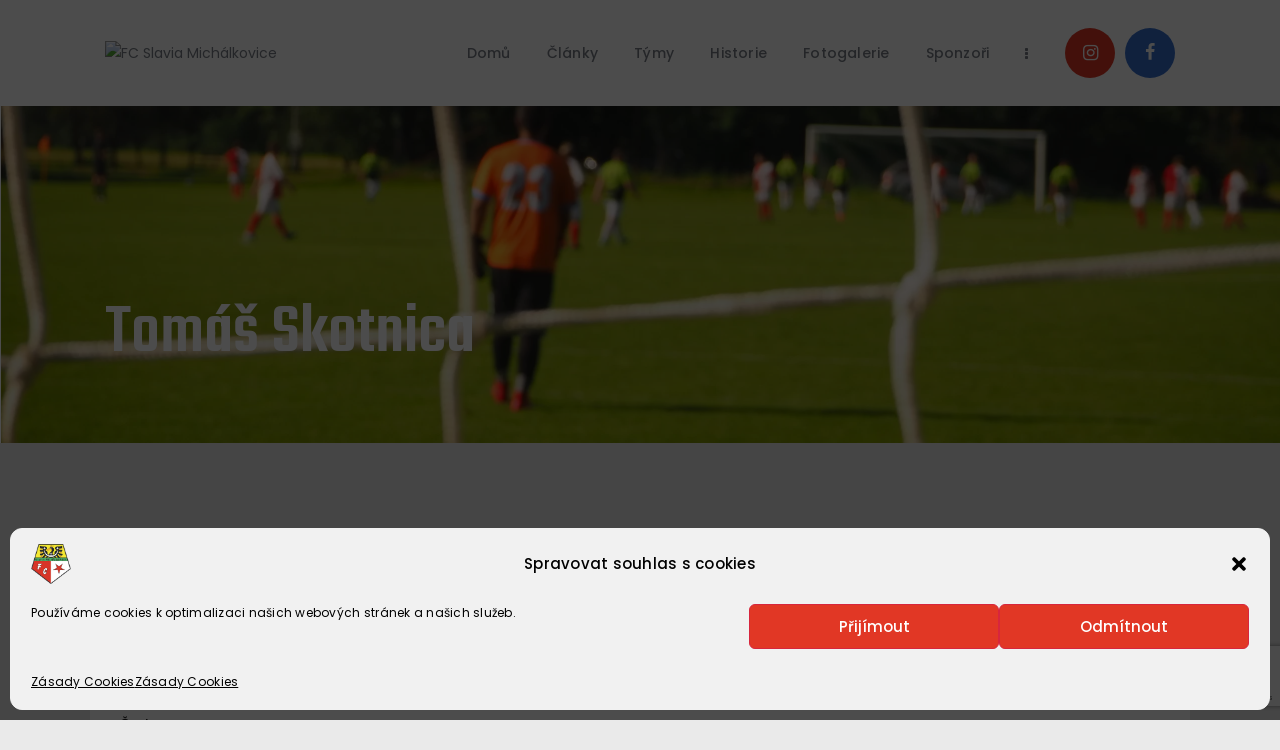

--- FILE ---
content_type: text/html; charset=utf-8
request_url: https://www.google.com/recaptcha/api2/anchor?ar=1&k=6LfYps4eAAAAAIL4IbDOjwIbRcF398vKcKP07OW4&co=aHR0cHM6Ly9mY21pY2hhbGtvdmljZS5jejo0NDM.&hl=en&v=PoyoqOPhxBO7pBk68S4YbpHZ&size=invisible&anchor-ms=20000&execute-ms=30000&cb=wdvvajgsrjgq
body_size: 48715
content:
<!DOCTYPE HTML><html dir="ltr" lang="en"><head><meta http-equiv="Content-Type" content="text/html; charset=UTF-8">
<meta http-equiv="X-UA-Compatible" content="IE=edge">
<title>reCAPTCHA</title>
<style type="text/css">
/* cyrillic-ext */
@font-face {
  font-family: 'Roboto';
  font-style: normal;
  font-weight: 400;
  font-stretch: 100%;
  src: url(//fonts.gstatic.com/s/roboto/v48/KFO7CnqEu92Fr1ME7kSn66aGLdTylUAMa3GUBHMdazTgWw.woff2) format('woff2');
  unicode-range: U+0460-052F, U+1C80-1C8A, U+20B4, U+2DE0-2DFF, U+A640-A69F, U+FE2E-FE2F;
}
/* cyrillic */
@font-face {
  font-family: 'Roboto';
  font-style: normal;
  font-weight: 400;
  font-stretch: 100%;
  src: url(//fonts.gstatic.com/s/roboto/v48/KFO7CnqEu92Fr1ME7kSn66aGLdTylUAMa3iUBHMdazTgWw.woff2) format('woff2');
  unicode-range: U+0301, U+0400-045F, U+0490-0491, U+04B0-04B1, U+2116;
}
/* greek-ext */
@font-face {
  font-family: 'Roboto';
  font-style: normal;
  font-weight: 400;
  font-stretch: 100%;
  src: url(//fonts.gstatic.com/s/roboto/v48/KFO7CnqEu92Fr1ME7kSn66aGLdTylUAMa3CUBHMdazTgWw.woff2) format('woff2');
  unicode-range: U+1F00-1FFF;
}
/* greek */
@font-face {
  font-family: 'Roboto';
  font-style: normal;
  font-weight: 400;
  font-stretch: 100%;
  src: url(//fonts.gstatic.com/s/roboto/v48/KFO7CnqEu92Fr1ME7kSn66aGLdTylUAMa3-UBHMdazTgWw.woff2) format('woff2');
  unicode-range: U+0370-0377, U+037A-037F, U+0384-038A, U+038C, U+038E-03A1, U+03A3-03FF;
}
/* math */
@font-face {
  font-family: 'Roboto';
  font-style: normal;
  font-weight: 400;
  font-stretch: 100%;
  src: url(//fonts.gstatic.com/s/roboto/v48/KFO7CnqEu92Fr1ME7kSn66aGLdTylUAMawCUBHMdazTgWw.woff2) format('woff2');
  unicode-range: U+0302-0303, U+0305, U+0307-0308, U+0310, U+0312, U+0315, U+031A, U+0326-0327, U+032C, U+032F-0330, U+0332-0333, U+0338, U+033A, U+0346, U+034D, U+0391-03A1, U+03A3-03A9, U+03B1-03C9, U+03D1, U+03D5-03D6, U+03F0-03F1, U+03F4-03F5, U+2016-2017, U+2034-2038, U+203C, U+2040, U+2043, U+2047, U+2050, U+2057, U+205F, U+2070-2071, U+2074-208E, U+2090-209C, U+20D0-20DC, U+20E1, U+20E5-20EF, U+2100-2112, U+2114-2115, U+2117-2121, U+2123-214F, U+2190, U+2192, U+2194-21AE, U+21B0-21E5, U+21F1-21F2, U+21F4-2211, U+2213-2214, U+2216-22FF, U+2308-230B, U+2310, U+2319, U+231C-2321, U+2336-237A, U+237C, U+2395, U+239B-23B7, U+23D0, U+23DC-23E1, U+2474-2475, U+25AF, U+25B3, U+25B7, U+25BD, U+25C1, U+25CA, U+25CC, U+25FB, U+266D-266F, U+27C0-27FF, U+2900-2AFF, U+2B0E-2B11, U+2B30-2B4C, U+2BFE, U+3030, U+FF5B, U+FF5D, U+1D400-1D7FF, U+1EE00-1EEFF;
}
/* symbols */
@font-face {
  font-family: 'Roboto';
  font-style: normal;
  font-weight: 400;
  font-stretch: 100%;
  src: url(//fonts.gstatic.com/s/roboto/v48/KFO7CnqEu92Fr1ME7kSn66aGLdTylUAMaxKUBHMdazTgWw.woff2) format('woff2');
  unicode-range: U+0001-000C, U+000E-001F, U+007F-009F, U+20DD-20E0, U+20E2-20E4, U+2150-218F, U+2190, U+2192, U+2194-2199, U+21AF, U+21E6-21F0, U+21F3, U+2218-2219, U+2299, U+22C4-22C6, U+2300-243F, U+2440-244A, U+2460-24FF, U+25A0-27BF, U+2800-28FF, U+2921-2922, U+2981, U+29BF, U+29EB, U+2B00-2BFF, U+4DC0-4DFF, U+FFF9-FFFB, U+10140-1018E, U+10190-1019C, U+101A0, U+101D0-101FD, U+102E0-102FB, U+10E60-10E7E, U+1D2C0-1D2D3, U+1D2E0-1D37F, U+1F000-1F0FF, U+1F100-1F1AD, U+1F1E6-1F1FF, U+1F30D-1F30F, U+1F315, U+1F31C, U+1F31E, U+1F320-1F32C, U+1F336, U+1F378, U+1F37D, U+1F382, U+1F393-1F39F, U+1F3A7-1F3A8, U+1F3AC-1F3AF, U+1F3C2, U+1F3C4-1F3C6, U+1F3CA-1F3CE, U+1F3D4-1F3E0, U+1F3ED, U+1F3F1-1F3F3, U+1F3F5-1F3F7, U+1F408, U+1F415, U+1F41F, U+1F426, U+1F43F, U+1F441-1F442, U+1F444, U+1F446-1F449, U+1F44C-1F44E, U+1F453, U+1F46A, U+1F47D, U+1F4A3, U+1F4B0, U+1F4B3, U+1F4B9, U+1F4BB, U+1F4BF, U+1F4C8-1F4CB, U+1F4D6, U+1F4DA, U+1F4DF, U+1F4E3-1F4E6, U+1F4EA-1F4ED, U+1F4F7, U+1F4F9-1F4FB, U+1F4FD-1F4FE, U+1F503, U+1F507-1F50B, U+1F50D, U+1F512-1F513, U+1F53E-1F54A, U+1F54F-1F5FA, U+1F610, U+1F650-1F67F, U+1F687, U+1F68D, U+1F691, U+1F694, U+1F698, U+1F6AD, U+1F6B2, U+1F6B9-1F6BA, U+1F6BC, U+1F6C6-1F6CF, U+1F6D3-1F6D7, U+1F6E0-1F6EA, U+1F6F0-1F6F3, U+1F6F7-1F6FC, U+1F700-1F7FF, U+1F800-1F80B, U+1F810-1F847, U+1F850-1F859, U+1F860-1F887, U+1F890-1F8AD, U+1F8B0-1F8BB, U+1F8C0-1F8C1, U+1F900-1F90B, U+1F93B, U+1F946, U+1F984, U+1F996, U+1F9E9, U+1FA00-1FA6F, U+1FA70-1FA7C, U+1FA80-1FA89, U+1FA8F-1FAC6, U+1FACE-1FADC, U+1FADF-1FAE9, U+1FAF0-1FAF8, U+1FB00-1FBFF;
}
/* vietnamese */
@font-face {
  font-family: 'Roboto';
  font-style: normal;
  font-weight: 400;
  font-stretch: 100%;
  src: url(//fonts.gstatic.com/s/roboto/v48/KFO7CnqEu92Fr1ME7kSn66aGLdTylUAMa3OUBHMdazTgWw.woff2) format('woff2');
  unicode-range: U+0102-0103, U+0110-0111, U+0128-0129, U+0168-0169, U+01A0-01A1, U+01AF-01B0, U+0300-0301, U+0303-0304, U+0308-0309, U+0323, U+0329, U+1EA0-1EF9, U+20AB;
}
/* latin-ext */
@font-face {
  font-family: 'Roboto';
  font-style: normal;
  font-weight: 400;
  font-stretch: 100%;
  src: url(//fonts.gstatic.com/s/roboto/v48/KFO7CnqEu92Fr1ME7kSn66aGLdTylUAMa3KUBHMdazTgWw.woff2) format('woff2');
  unicode-range: U+0100-02BA, U+02BD-02C5, U+02C7-02CC, U+02CE-02D7, U+02DD-02FF, U+0304, U+0308, U+0329, U+1D00-1DBF, U+1E00-1E9F, U+1EF2-1EFF, U+2020, U+20A0-20AB, U+20AD-20C0, U+2113, U+2C60-2C7F, U+A720-A7FF;
}
/* latin */
@font-face {
  font-family: 'Roboto';
  font-style: normal;
  font-weight: 400;
  font-stretch: 100%;
  src: url(//fonts.gstatic.com/s/roboto/v48/KFO7CnqEu92Fr1ME7kSn66aGLdTylUAMa3yUBHMdazQ.woff2) format('woff2');
  unicode-range: U+0000-00FF, U+0131, U+0152-0153, U+02BB-02BC, U+02C6, U+02DA, U+02DC, U+0304, U+0308, U+0329, U+2000-206F, U+20AC, U+2122, U+2191, U+2193, U+2212, U+2215, U+FEFF, U+FFFD;
}
/* cyrillic-ext */
@font-face {
  font-family: 'Roboto';
  font-style: normal;
  font-weight: 500;
  font-stretch: 100%;
  src: url(//fonts.gstatic.com/s/roboto/v48/KFO7CnqEu92Fr1ME7kSn66aGLdTylUAMa3GUBHMdazTgWw.woff2) format('woff2');
  unicode-range: U+0460-052F, U+1C80-1C8A, U+20B4, U+2DE0-2DFF, U+A640-A69F, U+FE2E-FE2F;
}
/* cyrillic */
@font-face {
  font-family: 'Roboto';
  font-style: normal;
  font-weight: 500;
  font-stretch: 100%;
  src: url(//fonts.gstatic.com/s/roboto/v48/KFO7CnqEu92Fr1ME7kSn66aGLdTylUAMa3iUBHMdazTgWw.woff2) format('woff2');
  unicode-range: U+0301, U+0400-045F, U+0490-0491, U+04B0-04B1, U+2116;
}
/* greek-ext */
@font-face {
  font-family: 'Roboto';
  font-style: normal;
  font-weight: 500;
  font-stretch: 100%;
  src: url(//fonts.gstatic.com/s/roboto/v48/KFO7CnqEu92Fr1ME7kSn66aGLdTylUAMa3CUBHMdazTgWw.woff2) format('woff2');
  unicode-range: U+1F00-1FFF;
}
/* greek */
@font-face {
  font-family: 'Roboto';
  font-style: normal;
  font-weight: 500;
  font-stretch: 100%;
  src: url(//fonts.gstatic.com/s/roboto/v48/KFO7CnqEu92Fr1ME7kSn66aGLdTylUAMa3-UBHMdazTgWw.woff2) format('woff2');
  unicode-range: U+0370-0377, U+037A-037F, U+0384-038A, U+038C, U+038E-03A1, U+03A3-03FF;
}
/* math */
@font-face {
  font-family: 'Roboto';
  font-style: normal;
  font-weight: 500;
  font-stretch: 100%;
  src: url(//fonts.gstatic.com/s/roboto/v48/KFO7CnqEu92Fr1ME7kSn66aGLdTylUAMawCUBHMdazTgWw.woff2) format('woff2');
  unicode-range: U+0302-0303, U+0305, U+0307-0308, U+0310, U+0312, U+0315, U+031A, U+0326-0327, U+032C, U+032F-0330, U+0332-0333, U+0338, U+033A, U+0346, U+034D, U+0391-03A1, U+03A3-03A9, U+03B1-03C9, U+03D1, U+03D5-03D6, U+03F0-03F1, U+03F4-03F5, U+2016-2017, U+2034-2038, U+203C, U+2040, U+2043, U+2047, U+2050, U+2057, U+205F, U+2070-2071, U+2074-208E, U+2090-209C, U+20D0-20DC, U+20E1, U+20E5-20EF, U+2100-2112, U+2114-2115, U+2117-2121, U+2123-214F, U+2190, U+2192, U+2194-21AE, U+21B0-21E5, U+21F1-21F2, U+21F4-2211, U+2213-2214, U+2216-22FF, U+2308-230B, U+2310, U+2319, U+231C-2321, U+2336-237A, U+237C, U+2395, U+239B-23B7, U+23D0, U+23DC-23E1, U+2474-2475, U+25AF, U+25B3, U+25B7, U+25BD, U+25C1, U+25CA, U+25CC, U+25FB, U+266D-266F, U+27C0-27FF, U+2900-2AFF, U+2B0E-2B11, U+2B30-2B4C, U+2BFE, U+3030, U+FF5B, U+FF5D, U+1D400-1D7FF, U+1EE00-1EEFF;
}
/* symbols */
@font-face {
  font-family: 'Roboto';
  font-style: normal;
  font-weight: 500;
  font-stretch: 100%;
  src: url(//fonts.gstatic.com/s/roboto/v48/KFO7CnqEu92Fr1ME7kSn66aGLdTylUAMaxKUBHMdazTgWw.woff2) format('woff2');
  unicode-range: U+0001-000C, U+000E-001F, U+007F-009F, U+20DD-20E0, U+20E2-20E4, U+2150-218F, U+2190, U+2192, U+2194-2199, U+21AF, U+21E6-21F0, U+21F3, U+2218-2219, U+2299, U+22C4-22C6, U+2300-243F, U+2440-244A, U+2460-24FF, U+25A0-27BF, U+2800-28FF, U+2921-2922, U+2981, U+29BF, U+29EB, U+2B00-2BFF, U+4DC0-4DFF, U+FFF9-FFFB, U+10140-1018E, U+10190-1019C, U+101A0, U+101D0-101FD, U+102E0-102FB, U+10E60-10E7E, U+1D2C0-1D2D3, U+1D2E0-1D37F, U+1F000-1F0FF, U+1F100-1F1AD, U+1F1E6-1F1FF, U+1F30D-1F30F, U+1F315, U+1F31C, U+1F31E, U+1F320-1F32C, U+1F336, U+1F378, U+1F37D, U+1F382, U+1F393-1F39F, U+1F3A7-1F3A8, U+1F3AC-1F3AF, U+1F3C2, U+1F3C4-1F3C6, U+1F3CA-1F3CE, U+1F3D4-1F3E0, U+1F3ED, U+1F3F1-1F3F3, U+1F3F5-1F3F7, U+1F408, U+1F415, U+1F41F, U+1F426, U+1F43F, U+1F441-1F442, U+1F444, U+1F446-1F449, U+1F44C-1F44E, U+1F453, U+1F46A, U+1F47D, U+1F4A3, U+1F4B0, U+1F4B3, U+1F4B9, U+1F4BB, U+1F4BF, U+1F4C8-1F4CB, U+1F4D6, U+1F4DA, U+1F4DF, U+1F4E3-1F4E6, U+1F4EA-1F4ED, U+1F4F7, U+1F4F9-1F4FB, U+1F4FD-1F4FE, U+1F503, U+1F507-1F50B, U+1F50D, U+1F512-1F513, U+1F53E-1F54A, U+1F54F-1F5FA, U+1F610, U+1F650-1F67F, U+1F687, U+1F68D, U+1F691, U+1F694, U+1F698, U+1F6AD, U+1F6B2, U+1F6B9-1F6BA, U+1F6BC, U+1F6C6-1F6CF, U+1F6D3-1F6D7, U+1F6E0-1F6EA, U+1F6F0-1F6F3, U+1F6F7-1F6FC, U+1F700-1F7FF, U+1F800-1F80B, U+1F810-1F847, U+1F850-1F859, U+1F860-1F887, U+1F890-1F8AD, U+1F8B0-1F8BB, U+1F8C0-1F8C1, U+1F900-1F90B, U+1F93B, U+1F946, U+1F984, U+1F996, U+1F9E9, U+1FA00-1FA6F, U+1FA70-1FA7C, U+1FA80-1FA89, U+1FA8F-1FAC6, U+1FACE-1FADC, U+1FADF-1FAE9, U+1FAF0-1FAF8, U+1FB00-1FBFF;
}
/* vietnamese */
@font-face {
  font-family: 'Roboto';
  font-style: normal;
  font-weight: 500;
  font-stretch: 100%;
  src: url(//fonts.gstatic.com/s/roboto/v48/KFO7CnqEu92Fr1ME7kSn66aGLdTylUAMa3OUBHMdazTgWw.woff2) format('woff2');
  unicode-range: U+0102-0103, U+0110-0111, U+0128-0129, U+0168-0169, U+01A0-01A1, U+01AF-01B0, U+0300-0301, U+0303-0304, U+0308-0309, U+0323, U+0329, U+1EA0-1EF9, U+20AB;
}
/* latin-ext */
@font-face {
  font-family: 'Roboto';
  font-style: normal;
  font-weight: 500;
  font-stretch: 100%;
  src: url(//fonts.gstatic.com/s/roboto/v48/KFO7CnqEu92Fr1ME7kSn66aGLdTylUAMa3KUBHMdazTgWw.woff2) format('woff2');
  unicode-range: U+0100-02BA, U+02BD-02C5, U+02C7-02CC, U+02CE-02D7, U+02DD-02FF, U+0304, U+0308, U+0329, U+1D00-1DBF, U+1E00-1E9F, U+1EF2-1EFF, U+2020, U+20A0-20AB, U+20AD-20C0, U+2113, U+2C60-2C7F, U+A720-A7FF;
}
/* latin */
@font-face {
  font-family: 'Roboto';
  font-style: normal;
  font-weight: 500;
  font-stretch: 100%;
  src: url(//fonts.gstatic.com/s/roboto/v48/KFO7CnqEu92Fr1ME7kSn66aGLdTylUAMa3yUBHMdazQ.woff2) format('woff2');
  unicode-range: U+0000-00FF, U+0131, U+0152-0153, U+02BB-02BC, U+02C6, U+02DA, U+02DC, U+0304, U+0308, U+0329, U+2000-206F, U+20AC, U+2122, U+2191, U+2193, U+2212, U+2215, U+FEFF, U+FFFD;
}
/* cyrillic-ext */
@font-face {
  font-family: 'Roboto';
  font-style: normal;
  font-weight: 900;
  font-stretch: 100%;
  src: url(//fonts.gstatic.com/s/roboto/v48/KFO7CnqEu92Fr1ME7kSn66aGLdTylUAMa3GUBHMdazTgWw.woff2) format('woff2');
  unicode-range: U+0460-052F, U+1C80-1C8A, U+20B4, U+2DE0-2DFF, U+A640-A69F, U+FE2E-FE2F;
}
/* cyrillic */
@font-face {
  font-family: 'Roboto';
  font-style: normal;
  font-weight: 900;
  font-stretch: 100%;
  src: url(//fonts.gstatic.com/s/roboto/v48/KFO7CnqEu92Fr1ME7kSn66aGLdTylUAMa3iUBHMdazTgWw.woff2) format('woff2');
  unicode-range: U+0301, U+0400-045F, U+0490-0491, U+04B0-04B1, U+2116;
}
/* greek-ext */
@font-face {
  font-family: 'Roboto';
  font-style: normal;
  font-weight: 900;
  font-stretch: 100%;
  src: url(//fonts.gstatic.com/s/roboto/v48/KFO7CnqEu92Fr1ME7kSn66aGLdTylUAMa3CUBHMdazTgWw.woff2) format('woff2');
  unicode-range: U+1F00-1FFF;
}
/* greek */
@font-face {
  font-family: 'Roboto';
  font-style: normal;
  font-weight: 900;
  font-stretch: 100%;
  src: url(//fonts.gstatic.com/s/roboto/v48/KFO7CnqEu92Fr1ME7kSn66aGLdTylUAMa3-UBHMdazTgWw.woff2) format('woff2');
  unicode-range: U+0370-0377, U+037A-037F, U+0384-038A, U+038C, U+038E-03A1, U+03A3-03FF;
}
/* math */
@font-face {
  font-family: 'Roboto';
  font-style: normal;
  font-weight: 900;
  font-stretch: 100%;
  src: url(//fonts.gstatic.com/s/roboto/v48/KFO7CnqEu92Fr1ME7kSn66aGLdTylUAMawCUBHMdazTgWw.woff2) format('woff2');
  unicode-range: U+0302-0303, U+0305, U+0307-0308, U+0310, U+0312, U+0315, U+031A, U+0326-0327, U+032C, U+032F-0330, U+0332-0333, U+0338, U+033A, U+0346, U+034D, U+0391-03A1, U+03A3-03A9, U+03B1-03C9, U+03D1, U+03D5-03D6, U+03F0-03F1, U+03F4-03F5, U+2016-2017, U+2034-2038, U+203C, U+2040, U+2043, U+2047, U+2050, U+2057, U+205F, U+2070-2071, U+2074-208E, U+2090-209C, U+20D0-20DC, U+20E1, U+20E5-20EF, U+2100-2112, U+2114-2115, U+2117-2121, U+2123-214F, U+2190, U+2192, U+2194-21AE, U+21B0-21E5, U+21F1-21F2, U+21F4-2211, U+2213-2214, U+2216-22FF, U+2308-230B, U+2310, U+2319, U+231C-2321, U+2336-237A, U+237C, U+2395, U+239B-23B7, U+23D0, U+23DC-23E1, U+2474-2475, U+25AF, U+25B3, U+25B7, U+25BD, U+25C1, U+25CA, U+25CC, U+25FB, U+266D-266F, U+27C0-27FF, U+2900-2AFF, U+2B0E-2B11, U+2B30-2B4C, U+2BFE, U+3030, U+FF5B, U+FF5D, U+1D400-1D7FF, U+1EE00-1EEFF;
}
/* symbols */
@font-face {
  font-family: 'Roboto';
  font-style: normal;
  font-weight: 900;
  font-stretch: 100%;
  src: url(//fonts.gstatic.com/s/roboto/v48/KFO7CnqEu92Fr1ME7kSn66aGLdTylUAMaxKUBHMdazTgWw.woff2) format('woff2');
  unicode-range: U+0001-000C, U+000E-001F, U+007F-009F, U+20DD-20E0, U+20E2-20E4, U+2150-218F, U+2190, U+2192, U+2194-2199, U+21AF, U+21E6-21F0, U+21F3, U+2218-2219, U+2299, U+22C4-22C6, U+2300-243F, U+2440-244A, U+2460-24FF, U+25A0-27BF, U+2800-28FF, U+2921-2922, U+2981, U+29BF, U+29EB, U+2B00-2BFF, U+4DC0-4DFF, U+FFF9-FFFB, U+10140-1018E, U+10190-1019C, U+101A0, U+101D0-101FD, U+102E0-102FB, U+10E60-10E7E, U+1D2C0-1D2D3, U+1D2E0-1D37F, U+1F000-1F0FF, U+1F100-1F1AD, U+1F1E6-1F1FF, U+1F30D-1F30F, U+1F315, U+1F31C, U+1F31E, U+1F320-1F32C, U+1F336, U+1F378, U+1F37D, U+1F382, U+1F393-1F39F, U+1F3A7-1F3A8, U+1F3AC-1F3AF, U+1F3C2, U+1F3C4-1F3C6, U+1F3CA-1F3CE, U+1F3D4-1F3E0, U+1F3ED, U+1F3F1-1F3F3, U+1F3F5-1F3F7, U+1F408, U+1F415, U+1F41F, U+1F426, U+1F43F, U+1F441-1F442, U+1F444, U+1F446-1F449, U+1F44C-1F44E, U+1F453, U+1F46A, U+1F47D, U+1F4A3, U+1F4B0, U+1F4B3, U+1F4B9, U+1F4BB, U+1F4BF, U+1F4C8-1F4CB, U+1F4D6, U+1F4DA, U+1F4DF, U+1F4E3-1F4E6, U+1F4EA-1F4ED, U+1F4F7, U+1F4F9-1F4FB, U+1F4FD-1F4FE, U+1F503, U+1F507-1F50B, U+1F50D, U+1F512-1F513, U+1F53E-1F54A, U+1F54F-1F5FA, U+1F610, U+1F650-1F67F, U+1F687, U+1F68D, U+1F691, U+1F694, U+1F698, U+1F6AD, U+1F6B2, U+1F6B9-1F6BA, U+1F6BC, U+1F6C6-1F6CF, U+1F6D3-1F6D7, U+1F6E0-1F6EA, U+1F6F0-1F6F3, U+1F6F7-1F6FC, U+1F700-1F7FF, U+1F800-1F80B, U+1F810-1F847, U+1F850-1F859, U+1F860-1F887, U+1F890-1F8AD, U+1F8B0-1F8BB, U+1F8C0-1F8C1, U+1F900-1F90B, U+1F93B, U+1F946, U+1F984, U+1F996, U+1F9E9, U+1FA00-1FA6F, U+1FA70-1FA7C, U+1FA80-1FA89, U+1FA8F-1FAC6, U+1FACE-1FADC, U+1FADF-1FAE9, U+1FAF0-1FAF8, U+1FB00-1FBFF;
}
/* vietnamese */
@font-face {
  font-family: 'Roboto';
  font-style: normal;
  font-weight: 900;
  font-stretch: 100%;
  src: url(//fonts.gstatic.com/s/roboto/v48/KFO7CnqEu92Fr1ME7kSn66aGLdTylUAMa3OUBHMdazTgWw.woff2) format('woff2');
  unicode-range: U+0102-0103, U+0110-0111, U+0128-0129, U+0168-0169, U+01A0-01A1, U+01AF-01B0, U+0300-0301, U+0303-0304, U+0308-0309, U+0323, U+0329, U+1EA0-1EF9, U+20AB;
}
/* latin-ext */
@font-face {
  font-family: 'Roboto';
  font-style: normal;
  font-weight: 900;
  font-stretch: 100%;
  src: url(//fonts.gstatic.com/s/roboto/v48/KFO7CnqEu92Fr1ME7kSn66aGLdTylUAMa3KUBHMdazTgWw.woff2) format('woff2');
  unicode-range: U+0100-02BA, U+02BD-02C5, U+02C7-02CC, U+02CE-02D7, U+02DD-02FF, U+0304, U+0308, U+0329, U+1D00-1DBF, U+1E00-1E9F, U+1EF2-1EFF, U+2020, U+20A0-20AB, U+20AD-20C0, U+2113, U+2C60-2C7F, U+A720-A7FF;
}
/* latin */
@font-face {
  font-family: 'Roboto';
  font-style: normal;
  font-weight: 900;
  font-stretch: 100%;
  src: url(//fonts.gstatic.com/s/roboto/v48/KFO7CnqEu92Fr1ME7kSn66aGLdTylUAMa3yUBHMdazQ.woff2) format('woff2');
  unicode-range: U+0000-00FF, U+0131, U+0152-0153, U+02BB-02BC, U+02C6, U+02DA, U+02DC, U+0304, U+0308, U+0329, U+2000-206F, U+20AC, U+2122, U+2191, U+2193, U+2212, U+2215, U+FEFF, U+FFFD;
}

</style>
<link rel="stylesheet" type="text/css" href="https://www.gstatic.com/recaptcha/releases/PoyoqOPhxBO7pBk68S4YbpHZ/styles__ltr.css">
<script nonce="rYscNQFHhbazK4jYhX_tQw" type="text/javascript">window['__recaptcha_api'] = 'https://www.google.com/recaptcha/api2/';</script>
<script type="text/javascript" src="https://www.gstatic.com/recaptcha/releases/PoyoqOPhxBO7pBk68S4YbpHZ/recaptcha__en.js" nonce="rYscNQFHhbazK4jYhX_tQw">
      
    </script></head>
<body><div id="rc-anchor-alert" class="rc-anchor-alert"></div>
<input type="hidden" id="recaptcha-token" value="[base64]">
<script type="text/javascript" nonce="rYscNQFHhbazK4jYhX_tQw">
      recaptcha.anchor.Main.init("[\x22ainput\x22,[\x22bgdata\x22,\x22\x22,\[base64]/[base64]/[base64]/ZyhXLGgpOnEoW04sMjEsbF0sVywwKSxoKSxmYWxzZSxmYWxzZSl9Y2F0Y2goayl7RygzNTgsVyk/[base64]/[base64]/[base64]/[base64]/[base64]/[base64]/[base64]/bmV3IEJbT10oRFswXSk6dz09Mj9uZXcgQltPXShEWzBdLERbMV0pOnc9PTM/bmV3IEJbT10oRFswXSxEWzFdLERbMl0pOnc9PTQ/[base64]/[base64]/[base64]/[base64]/[base64]\\u003d\x22,\[base64]\\u003d\x22,\x22wpQrX2jClcO2wqbCp8Oaf8O9dErDqRN+woQqw5JDARDCn8KjMMOGw4UmWcOSc0PCocOWwr7CgDMew7x5f8KXwqpJSMKKd2RTw5o4wpPCtsOJwoNuwooww5UDR17CosKawrbCt8Opwo4SDMO+w7bDmkg5wpvDn8O4wrLDlHM+FcKCwrM2EDFyIcOCw4/DrcKiwqxOajxow4Uow6HCgw/Cug9gccOWw73CpQbCssKVecO6acOzwpFCwpdhAzE6w7TCnnXCjsO0LsObw6ZEw4NXJsOMwrxwwp/DlDhSPCISSmN8w5NxQ8Kww5dlw5LDisOqw6Qpw6DDpmrCtsK6wpnDhTHDvDUzw4w6MnXDknhcw6fDkk3CnB/[base64]/w6R1R8KHI8KkO8KPRkomwrAowoNXw6s6w5Rnw5/DkwMAX2g1B8Kfw65oOcOuwoDDl8OaOcKdw6rDmURaDcOUbsKlX1zCjzp0wrt5w6rCsVtrUhFsw6bCp3ARwpprE8OhDcO6FQAlLzBpwrrCuXBJwqPCpUfChXvDpcKmc2fCnl9rHcORw6FAw6ocDsOfO1UIdsOPc8KIw5Nrw4k/NQpVe8OKw5/Ck8OhHcKJJj/Ch8KHP8KcwqzDksOrw5Ydw5zDmMOmwptcEjoywqPDgsO3TljDq8OsY8O9wqEkZ8ORTUN0WyjDi8KLRcKQwrfCksOEfn/CsB3Di3nCmBZsT8OyI8OfwpzDp8OPwrFOwpxCeGhrHMOawp04B8O/[base64]/DmsKRwq/ClsOlJCYEw4IGTMKfesKaTsKaZMOXcTnCpxIxwq3DnMOhwqLCukZWWcKnXWU1RsOFw5ttwoJ2BnrDiwRmw7Rrw4PCn8K6w6kGBsO0wr/Ch8OREH/CscKrw4AMw4x1w4IAMMKiw4lzw5NSGh3Dqx3CpcKLw7Ucw5Amw43CicKLO8KLXS7DpsOSOsOPPWrCn8K2EADDsG5AbT/Dkh/Dq2gAX8OVMsKowr3DosKYdcKqwqoQw6seQmISwpUxw5LCqMO1csK4w5ImwqYCLMKDwrXCiMOuwqkCIMK2w7p2wrDCl1zCpsOMw4bDgsKKw653GcK9ccKSwq7DmDXCrsKuwoQWCSFVW1nCscKOYmInAsKuYWfCrcO/wrDDjREgw5LDgnfClHjCpDFgFsKiwoLCnFYqwq7CoyJ+wqzCinvDi8KEB14Xwq/Ci8Ktw6PDuHbCv8OdKMOSKCJXOzdyYMOKwoDCl2ByTT3DhMKOwqbDkMKLTcK8w5ZiQATCsMO5TwkVwo3DrsOkw4oow44xw7XCsMOPT3M2X8OwMsOzw7jCqcORdcK8w6kvC8OKwqbDoAtxT8K/[base64]/NsOEwqgOWsKAMR5Rw6YMVsOpIgU1XWxEwqvDrcKIw53DvyUEVcK+w7RWe2jCqQQfcMKYc8OPwr9Twrhkw4FMwqDCs8K/EcO5FcKZwrHDogPDuF0nw7nCgMKDD8OkasOmSsODZcO8LsKCYsO4PGt+ZsO8ACdMEkEfwpJ5ccOxwo3CpsKzwqbCsxfCh3bCrcKwVMKCfChawoVhTRBvJ8KMwrktNsOhw7HClcOJNFQPUMONwr/CoRUswoPDhQ/DpB8swrU0JQ8qwp7DrFUbI2nCux8ww6XCrxfDkCYVw5A1D8OXw7vCuBnDq8KbwpcDw63ClxUVwqxJBMOcUMKkG8OYdkDCkTVYOE5nOsOjGDQWwqjCmE3DtMKow5nCk8K/chtpw7cXw6ZTdHBWw53DkBnDscKaGAnDrTjCnW3DhcK/[base64]/[base64]/DqcOkBsOewrXCncKcZcO9Q3d/XmLDicOwH8OvDHcsw5J3wqzDoB4Hw5rDk8KRwr04w48xVXAHJQxQwqRwwrLCtXoMeMKuw5LChRITBC7CmikVLMK/b8OZXRDDp8OzwroaCsKLACUAw4olwoDCgMOSNQ/CnBTDrcKeRlY0w7XDlcKZw7DCksOuwp7CrnElwpLCtBjCrsOSN3ZfHho6wpfCmcOGw6PCqcK/w7cVXwFRV2hMwrPCukzDjnbChcOiw5nDssKuQVDDtm7ChMOWw6bDtsKSwrcIOBPCqywxND3Ct8O1PkPCu2jCnsKbwpnDo0h5VStuw4bDjV7CmzBrDVI8w7jDvw4ldSR/[base64]/A8KFc8KNw4fCpiHCqMKGJsO+NFPDrMOvZ8K6acO5w4NLwojCq8OdXEglbMOBcjIDw4h7w4lUXC4+acO6Vg5tWMKWACHDuXjCnsKpw7E1w5bCn8KYw63Ci8K8eGsmwqhENcKfAzjDkMObwrlwdjxVwpjCnh/CsjIWBcOZwqxMwrtCaMKZbsOGwrrDok80VydxXXfDkgTCpXTCrMOAwovDnMKNQcK/HHFBwoHDmQcVGcK5w5jCm00vDk7CvwsswqB+DsKFDzzDgMOWLMK+bR5SRCUjFsOmIwbCisOYw4kjLH89woXCmU9Dwr7Dh8OXSR4XbBlyw7xswqjCtMOEw4fCkVLDkMOBCsOuwrjCmz7CjmvDrAFaT8O2UHDDmMKzbsOewoNUwqXDmhjClMK6wq1pw7J/wobCo11gV8KSOnQCwpZuw546wp3CnlMsV8Kdwr9Fw7fDiMOqw5PCiCwmBCvDicKNw505w4vCkjFLc8OSIcOSw7dzw7NXYTPDq8ONwq3DuW9Fw4XDhRwaw6jDjUsLwqfDiRtQwp9/LDnCskrDtcK6wozCn8KcwolWw4LDmsKcX0fDmcKSdMK8wpxCwrAww5rCoBgIw6A5worDtzZTw6/DpsOswr9LX37Dk3AQwpXCj0fDlEnCj8OfGMKGTcKpwpfCj8OewojCiMOYCsK/wr/[base64]/[base64]/AjLDgMOiw7HDnG7CsQ0Ow5d3CMOTPcK/woHDsEllU8OUw4LDrww3w7TDlMOzwoJ/wpbCk8KTIh/CrMOnf2caw6rCn8K0w64fwrBxw7HCkyAmwrPDsH5rw7rCjMOFJMK/wpoAcMKFwp9Nw5Axw6HDkMOcw5VCAcOgwqHCsMKHw5lUwp7CpsO5w6TDtX/CihsvOgPDmWwWXRZyBcOFL8Osw41AwoVWwonCiEkMw6tOwrLDhwvCpsKLw6XDnMOHN8OBwrx4wqt8MWZ7McOJw40Cw6jDhcONw6HDk0/CrcObCB1bf8KxGEEZdD5lTA/Ds2QIw6vCiDVSDsKUO8Otw6/Cq07ColQwwqY1b8ORVDRew7RvOGHDmsKzwpNqwpRCc3fDtGpWfsKIw5c/O8OZLRHCksKNwqnDkQzCgcOswphuw7lCGsOJMcKXw5bDm8K/YhDCoMKMw5PCr8OiGCjCjFDDlDoDw6A+wq7DmcKjQmPDrxvCgcOFKRPChsOzwpBJdcK4w7Uuw4EGARshW8KzcWTCp8Kgw71Xw5TCv8KXw5MLMSfDnFnDoC9+w6Y/wq0fNQwqw55VSQbDnhQKw5TDqcK7aTt8wqVPw48OwrrDvA3CiCfDl8OVw73DgMKgNA5fNcKQwrnDnXbDpQUwHMO/PMOEw7wMI8OFwpfClsKhwrbCrsO8EA97SB7Di2rClsO9wovCsCA1w67CjsOwAVbCpsK7AMOvJ8O5wrXDimvClHdjLljCtm0WwrPChDElVcK/FsKAQH3Dk13Cp2sNDsOXEsOsw5fCsEo0w5bCm8Khw6RXAC3Dm35CNhDDuhIywqDDrljCu3XCkAhXwocywpPCv2YMNUkEf8OyMnQIM8O2wpkFwrcUw6EywrEiQz/[base64]/w7dcH3PDilJXwrbDtCzDmGBYw55sw73Dn0APL8OGB8Kwwq0DwoYPwpd2wqPCiMK+wpbCtCDCg8KpThDDqsOtG8KqbkbDoA5rwrdeIMKMw4LCv8Oww5dPwoJMwpw1fy/CrETCmwoRw6HDkMOQTcOANkI8wrIFwrPCpMKUwo/Cg8Oiw4TCosKowotswpthInRxw6VyM8OBw4vDqyxsMR4iZcOfwqrDpcOwKAfDlEnDtEhCRsKBwqnDvMK/wovDpW8swprDrMOoacOkwqE7aRHDnsOIZgQ/w5nDqxDDoxZGwp9DJVNHRk3DnGLCo8KIHAjDnsK7wrQiTsOuwqjDvsOUw7zCmMOiwoXCi0nDhETDqcOYL1fCs8OtDz/DpMOOw73Cj3/DjMOSPD/DpcOIRMKKwoDDkwPDgFsEw4VHMz3Ch8ONI8O9KMOTfsKiS8KDwoRzQXrCh1nDs8KbB8K8w47DuTTDimUuw6nCucOCwrjCisO8DG7CrcK3w7oKLUbCs8KKenpSZknCgMKPQh0/UsK3G8OBMMKTwrnDtMKWS8OJUcKUwrQYT1zCmcOgwpbCrcO2wo8LwrnCjQtOH8O1FBjCqcOpWXB9wr1Nw6RuIsK7w7kEw753wpbCpmDDq8KjecKCwo1ZwqJBw4DCugIAw6vDoFHCvsOww4N/Ty1wwobDuTtcwoVQSsO+w5vClFNgw5XDrcOZAsKOIR/CvA7CpXUuwp5hwookKcOiXmRXwpvClsORwr/DrsOwwp/Dn8OSJcKqRMKxwrbCrMOBwoLDscKeC8OIwpsWwpg2e8OOw7/CqsOzw5rCrsKSw5jCszpswq7CmnVrNjPCpgHCkQctwobDlsO0ZcKVwrzCkMKyw5cZRnvCsB3Co8OtwqbCoDYMwocTQ8Kyw4jCvcKow6TCqcK1J8O7KMKJw5/DqsOEw4rCmEDChVgmw7fCt1HClXRvw5nCoxxwwoXDnmA1wpHCuFPDg2TDkMOPB8O0C8KkZMK2w6USwrfDhU/[base64]/woAxSMKfVsOBwrJ2w4HCisOSEiJzMDHCssOSwoDDiMOMw4TDssKawr1FKWfCucOiYsO7wrXDqBJLZ8KTw4ZAPEXCl8OywqLDgB3DvMKtACTDmwzCpUg1RsKOKC/DssOGw5MJwqPCn1JkUHZnFcKqwr9OV8Kiw6gjV1rCvMKUfk7Dq8Ogw6N/w67DssKpw555YSQIw6jCrztAw6lvVzxmw7TDgMKMw43DhcKHwrsvwrLCnS05wp7CssKOCMOBwqZhT8OrXR/CgSXChMOvwrzCjHZrXcOZw6FUOm40XUnCvMOMEHbDh8Kzw5pxw7s4L2zDhihEwqbDmcKKwrXCqsK/w4cYXF1CcVoPaEXCncOUBRp4w5TCtSvCvEw/wqY7wrkCwqnDsMKuwqUsw63CoMK+wq/DqD3DiTzCtWhPwrRFHE7CocOmw6TCh8Kzw6jCj8O3WMKZUcOzwpbCjELCkcK5wqViwpzDmmdNw5XDl8K8PRxdwoDCihHCrDHCm8OWw7zCkUIJw7wNwqTCisO/HcK4UcOdQXhgBSwecsKbwrEnw7QBb0U6V8KWCVQmGDLDuhJWUcO3ChB6B8K1DUPCn37Cgm06w48/[base64]/CksKBGMOFw5PDmGtMw6LCnnlBw6lVwoLCnBHDpsOkw5Z4G8K1w5zDqsObw6XDq8KPw4BuYAPDtiZGKsOdwrbCt8O5w5TDicKAw4XCisKaI8OfTUrCr8OYwo8eDnhXJcONJlTCmcKbwofCjsO6bMKlwpDDj2/[base64]/[base64]/DssKuw6JUwoAodk4SfsKnABFzMcKrwqvCh8KjAsOUQsOzw7LCmMKnO8OjMsKaw4NRwpYhwpzCmsKLw7U7woxKw5/Dg8K1AcKqa8K/aR3DpMKTw4YvK0fCisOxBW/DhxPDq3DCjUQPVx/DthXDn0tOJQxZR8OATMOrw6BrH0XCiQFkJ8OndyR0woQfw4DDmMKNAMKew6vCh8Kvw71+w6Znf8K+eXvDv8OgfsO6wp7DrznChcOdwp8DHsOtNmjClsOzAmtkNcOGwrXCnB7DrcO3BWYAwoLDpXTCm8OywqfCocOfLg/Dr8KHwrnCpmnCkAEEw7rDncKCwogfw6s7wpzCocKHwrjDn1XDvMKiwoPClVgrwqlBw5Uqw4DCsMKjRMKAw7VuecKPc8KabTnCusK+wpIIw4HCpzXCiR4fB0/CiSU7w4HDhVc6NC/[base64]/C3d8w5cawpbCrR7Cn8KfIFDCrsOzwpXDkMOqdsKrCH9jSMK+w6PCpVoxWRctwrbDp8OlZMO8MVl9BMOzwoTDvsKUw7pqw6nDg8KiARbDmGdYcxwCYsKKw4ZCwoXDiHbDgcKkKsOZUcOHRkh/wqRbWTlueVVOw4Ayw5bDjMO5BcK9wq3DlWfCosKFL8KUw7N2w44lw6AucwZefAfCuhVtZsK2wpd4aj7DqMK3YGdsw7diC8OiT8OsLQM6w64XAMO3w6TCu8KaXD/Cg8KYClhtw58ZABABdMO9w7HChkkgNMO8w53CmsKjwonDgA/ClcOJw5fDpMOpXcOdw4bCrcODNMOdw6nDkcOhwoYafsOhwq80w4vCjzNewrMDw4s3wrg+WQPCij1Xw4JNRcOpU8OrcMKjw5NiM8KiUMKgw4rCi8OeSsKDw7DDqQ4cWBzCgnbDrSPCiMKTwr9VwropwoAEJcK2wq9Ew4tMEH/DkcO+wrnCvcO/wpfDicOewprDh3DDn8O1w4tRw4w7w7DDj2nClRzCph0kbsOVw7Fvw5HDtBfDmmzCnR91K0PDmE/DpX5Nw7UrWFzCkMOew7HDqMKkwoEwMcOgGMOCGcOxZcKlwqNhw5YgN8O1w4QVwo/[base64]/CohNdw6Ubwp1JQQ0FwrvCsmLCuA3DlcKdw5Edw4EWfsKBw4QowofCvsKgBFDChcOoasKlasK5w4TDpsK0w77DnhHDvis6DgXDkwx0H37CssO+w5Y5wo7Dm8KiwonDrAs4w6ofOFjDkgAiwpvDgBvDil1fwozDqUbDqDrChMK+w7s4AsOfEMKiw5/DocOWUWUbw7vDucOjOx0JdsOCSC7DrjgMw6LDqVNvTMOkwqJONBDDmGZDwovDksOtwrkgwq1swoDDmcO5wrpOLBbChQB5w41zwprCpcKIRsKzw5fChcKGDQEsw5sEAMO9CwzDjEYndQLDqMKuEE/CrMK0w5rDtGwDwpbCmcKZwqNCw4XCgMOPw6jCtsKGacKCf0obb8OiwrkQWnLCu8OowrfCmm/[base64]/ClsO5wofCoVFdPsKiC8Kmw5/Cg2DDlcOgw47CvsOCfcO8wpbCnsO3wrLDuSwXRsKwYsOmBlspeMOlagjDuBDDrsKkU8K5RcKfwrDCo8OlAHvClcKZwpLCrjpiw5HCiFQXYMOoRyxrwpDDtiPDk8KHw5fCgcOYw4MIJsObwr3CicKyN8K/w7oYwqTDhcKUwpnCksKoE0YHwpVGSV7CunPCi3DCsh7DtX3DtMOEcDMLw7bCjkvDmVkLYg3CisOENMOjwqbCgMKPGcOUwrfDg8ORw4tTXmYUb0QdZQEUw5nDs8OWwpnDrW5odCocwqjCvgptd8OaZh8/RcO6KQ86VyvCt8OYwqwBKFvDqW/DkyPCucOTfsOAw4UKZsOvw7bDuH/[base64]/NgbCh8K9OsO/w6DDt2vCtsOjw6XDjnnCvQ/ChGrDq3MLwowQw6cHccO/wqQdQABZwoHCkDTCqcOpYMK1JlrDisKNw5PDqUQtwqcZe8OQw5UZw7FAIsKIAcOlw5F/E3UeY8OmwoRNR8KjwofCvMOYOsOlHcOVwqPCuCoAOhAUw6d6VBzDuxjDoEt6wprDpgZ2dcOew4DDvcOcwrBew6vCrGFfKsKPfcKBwoAWw7PCuMO/wqDCpsKkw47CrcK/SknCmxs8S8OHHxRUTcOLEsKcwo3DqMOKZyLCmHDDsQLCuVdjwppQw40/OMOJwqrDj0YTbkxdwp4xHBocwpvCmnk0w7YjwoIqwr5aXcORQF8xwpTDonHCgsONwq3CtcOwwqV0DCLCgHw5w4nCm8O7woIuwpgiwo/DvXjDpX3Cg8O/e8KMwrcPQiBdUcOcSMKfRRtvZV1YfsOPFsORb8OSw4EELQVvwqXCn8OrTcOOPsOiwojClcKiw4XClkHDinYHVsOlY8KiesOVDMOEQ8Kjw74lwrB1wpHDg8OMQRxNOsKFw5TCu3zDj0t8N8KdNxMkVWbDr2I1HWDCkArDpcOOwpPCp3plw4/Cj00IXn9mS8K2wqBrw4x8w4ldJy3CjHY0wrVuQUTDojzCkx3DjMODw4XCnmhMEcO7wqrDgsOLXlYBbgFpw5QNOsOnw5nCnwBewow/[base64]/[base64]/w4jCrj4Sw5ZzWsO1woATw78Qw7nCtyNqw4RqwrHDomtrBcK/AcOiBzbDtWUETMObwokkwq3DnysMwrtqwrUeYMKbw7cOwpfCpMKNwo4oYW3Ck1vCh8OZdg7CmMOLHhfCv8Khwr4fUX4tBSpkw5kre8KtMGlCEF4FEMOTL8K4w6kDMj/DnGoLw4c5wrl3w5LCoT/CksOfRnUeBsKHG0ZIJEjDugt+KMKSwrcxYsKyMBPCijFxLQ7DlsKlw63DgMKcw5jDsmbDi8KwP0PCn8OZw7/DrsKXwoJmDkRGw6VGIsKZwoxtw7USEMKZMinCu8Kxw4vDiMKXwovDjihZw4E/[base64]/[base64]/Cl8OTw4lYfMO3SFY7U8Oldw9PChkgw5LDswE+wrVZwqYUwpLDuxoUwr7CsDprwqlLwq8leizDpsKHwo5Ew5V6PhlPw45mwq/CgsK9GSlJFTPDvl7CkMK/wrvDiTovw6kaw4PDjDjDn8KWw6LCin1pwohxw4EaLcK9wpjDsV7DmiY2TlFLwpPCgDTDtgXCmAt3woHCsQbCjUEXw50lw7TCsUHCkMO1fsKBwrPCjsK2w5IOTzlww59sc8KVwpPCu2PCm8KZw7IYwpfCq8KYw63CpQ1qwo7DiiJoecO5Eh5wwp/DtcOgw43DtxxTc8OMKMOSw455TsKeKE5bw5YHRcOiwodZw5Asw53CkGwHw7PDp8KWw5jCvMOWCEJzEsKwVAbCrDPDmxhzwqXCvsKowqDDnTDDksKzFgLDh8Kgw7vCtcOsXTrCi1zCug0Vwr/DkcKJIcKHAcKCw4FEwpzDr8OswrwTw7nChsKpw4HCtRjDl05SQ8ORwoJKJ37ChsKgw4fCncK3wrPCiVHCtsOYw5jCpjrDnMK2w7DDpsKEw61wNyhoMMOJwpojwol2BMO3HnEYQMKqPUTDtsKeD8Oew6LCsiTClhtXYEtcwqTDtgEBVUjCiMO+PnTDrsOZwopWJ1fDuT/[base64]/CqA9vcBx/Q8K3SsOIwp/[base64]/wrNKPyrCp8OOwpcbYE/CthTDgMOCaETDk8OvVT1sBMOoKBpaw6rDnMKeWzgTw4hPEyIMw6VtWS7Ch8OQwqQqI8OVw6vCucOaC1TCq8Oiw63DqjrDjsOnw4UWw5AQJX/CnMKtf8OVUy/DsMKnEH/[base64]/CoEHCoMOCesOiaMKVdVPCpsKNw4zCicObesK5w7vCv8OJCMKJAMKff8OIw4l3GMOfOsOOwrXCk8K9wpQywqgBwotXw5g4wq3DhcOaw7PDj8K0HTgqJVsRaU1owo4Vw63Dr8Kyw4PChUHDssKtbTA9wqZLLBcTw7pJDGbDlC/[base64]/CmsOoCXE/c8ORw5vCuW/CpSHCk8KGw4HCuRVxCzASwrgnwpHDoFjDqHjCgzJNwpTChULDj0bCpCrCuMOrwokvwrxuJ0zCn8O1wrYiwrUSS8KUwr/DvsO8wpjDpyBkwprDicKQf8Oew6rDtMKew7Ycw5bCicOrwrsXw7TDrsKkwqBYwprDql9Mwq7DjcKHw5N1w4BWwqsIN8K2fBDDkUPDosKpwoYSwrDDqcOoTW7Ct8KywqvCsG9kccKuwotrw7LCisO/[base64]/CmMOww4oXw7cYLsOgwqTDn8KNPMOjwqbDknzDmCzCscOFwrfDoTwyLSBBwoHClAvDjsKMKw/DsyYJw5LDvhrChAE9w4RLwrDDn8O/woRIwqPCtUvDksOTwrx4OSUtwrsAKcKLwrbCpXrDnEXCuzXCnMOCw7dRwqfDn8OkwrHCkhlPTMOIwo/[base64]/[base64]/[base64]/Pzwnw4BKw5Z9woICMGN+Tz3DncO+ASfCkxJxw6zDk8KjwrLDrWLDrk/[base64]/CmMOjw5kzSVHCpcOeXcOxwrTClcK3w5bDuRPCjMKEPgrDtWvChkLDnxtJMsOrwrnCljPDu1MCWUjDkiUxwo3Dg8OQPn4Tw4hZwrkawpPDjcOzw4spwpIvwoHDiMKAZ8OYXMKkI8Kcw6XCvMK1wpFkQsO8c09uw5vCjcKgbFdUHmV/d008w5jCknZzQx0yE3nChGvCjz7CqSZMwrXDgS9TwpXCgzvDgMObw4Q8Kj8TNsO7elvDssKawrAfXB3Cqismw6LDsMKDVMKqCAvDmBJPw74YwoooM8OgK8OMw77CnMOQwpB/EToFTV7DlxLDjB3DqMKgw7kcVMKHwqjCqHMTE2PDok7DqsKzw5PDnDg7w4XClsOAPsO0Im8/w6/Ckk0/wqFKYMOFwpzCoF/[base64]/Ct3HDkcK/TQbDvMOaByxwwqZkUcO3WcOhMMOUIMKMwq/DtiRmwoNMw44owoYAw6/ChMKKwpTDskXDoHrDhztXYMOHTsO5wod5w4TDvgnDu8OhccOqw55GSRk9w6wTwow+YMKMw6UxHiMrwqbCvEwhFsOxCBjCryJZwohiXHTDicO8QcOow5zDgGAdw5bDtsKwf1bCnkoUw6RBGsKwUcOqZydAKsKTw67Dl8O8Pj5lQVQdw5XCu2/[base64]/NsKdwrwJwrRkasKcwrzCk8O5bCrCrEDDsEEMwrTDixRlSsK/DCkJDVxQw5jCosKFNDdUBU7Dt8KtwoZYwonCmcOnUcO/[base64]/[base64]/DgMK/w7jCr3kWwqDCtmMKG1/Cs3HDiVPCv8OABzvCoMKuOg03w7jClsKQwrlud8Kmw7Jqw6oJwq1yPTZ1XMKawrdOw5zCqVzDpMKxPg/CogDDmcK2wrZwTk9BMALCjMOTBMKIY8KzTMONw5sBwpnDq8OuMcOWwqNHC8OOK3DDiApEwqPCqMKCw5gNw53CucKswpIpQMKtYcK7EsK8SsOOBhfDnwB0w4hGwr/DqR1VwqrClcKNwqDDtxktesO8wog+RBoMw5drw4tuCcK/[base64]/DklwMPMKYwoNtwrpqwp4qw5IZJEBmM8KmF8Ojw7kjwoE5w7TCtsK1NsKTw5RiJkhTFcKNwqUmOCE7aQYIwpLDn8KNDsK8JMO0LTLCjX/ChsOADcKBLWhXw47Dm8OobcO/wpwIE8KTFW/Ct8Oiw6zCi2DDpDlbw7zCksOfw7E7PG5mL8ONfjzCuiTCt0M0wpLDi8Osw7bDvT/DmDVTBCBOWsKtwoggEsOnw5tawrp1EcKcwrfDpsOHw5Mpw63Ckh5pLjXCrsO6w6xDUcKtw5DChcKUw67CvjIswqpAeTcrbl8gw6ZuwrlHw5dSOMKMHcOAw47DvkpldsOSw6PDt8OhJFN5w43CvnbDhlHDsjnCm8KbYwJHZsKNecKyw64cw4/Ch3fDl8OVw7DCisKMw4ssQjd0X8OCBSXCvcOAcnoZw5VGwrTDu8OGwqLCm8OnwqPDpDF7w6vDocKlw4lSwpfDuipOw6PDjsKLw4Z/wpUwK8OKFcO2w5HClVlcZHNhwoDDj8OmwpHCqnvDkm/[base64]/DiSZkw7VFRcOtw4MOw78FF8OjHTrDncOBYMKLw5/DisKkDVkTVcKMwpTDrTB5wonCkBzCgcOIAcO0LCHDvEvDtSTCpsOCKFzDplMzwoItXF9qCMKHw5ZeGsO5w6fCvkPDkC/DoMKqw77Cp2tyw4zCvTRHKMO5wpDDmTDDkgEowpPDjHEPw7jCv8KcSMOkV8KGwpzCp19/cQrDpnNfwqFMRgPCnQgDwq3CiMO8VGU0w59Kwrd2wr0tw7QyHcKOWsOQwqVpwqIQHGvDnnp/LMOiwrbCgAlSwpsCwr7DosOlH8KHTsO0Gm4jwrYDwozCrcOCf8OAJEUxCMOpADfDi13Dt23DhsOzbsKew612JMOKw7vCslo4wp/DtsO5dMKOwo/CuAfDrGZcwoYFw74xwoVJwpwyw4ZqZsKaScKnw7vDjcOqCsKaZA/DoA1oV8OhwqzCrcO5wqVJFsOGNcOdw7XDoMOLekFjwp7Cq1nDtsOVKsOEwrHChy3DrAFtfcK+CCJrYMKZwqBMwqc/wqrCscK1FQpjw4DCvgXDnsKzSCN0w5fCoBzCtsKAw6DDi3vDnT0uDFXDnwc8FMOswrLCjBfDscK6HyDCvBNmDXF0fcKNUWXChcObwpFRwocowrkIBMKkwovDpsOgwrjCqRzChUs5fMK5OsO+Il7CjMOIWykBUsOfZW1POTjDpcOTwpHDiyrDicOPw7BXw7sAwr99w5V/ZQvCpsKEPMKyKcOWPMKvXsKDwrUPw5x8TmAacXxrw4LDr2rCkTlNwrbDsMOGUiRaHhTDpcOIBR9GbMK1MiTCgcK7NTwOwrZNwrvCssOUbGzDmAHDg8OBwrvCmcKCOBHCokbDnn7ChMOXOljDmjcsDDbDpx88w4nCt8OreB/[base64]/bcKRF8OmeMOFUx0LF8KXbcKsw7oyw5PCpyJzNx/DoBEUC8K2AFNxOw4ME0k6ATLCm3HDkmbDvlUfwoAmw4VZZsKkI3oyGsKxw5nCrcO9w5XCsT5Qw5EVXsKXWMOHaHXCo09Dw5BLK3DDlFjCnMO+w4bCunxPYwTDmx5ndsO/[base64]/DnsOJw7vDocOIwrVZw6XCpE3DlsKcEMK2w4bCp8OIwoXCoE/CsV9rXW3CrAwCw65Lw4/DuhbDuMKHw7jDmiIPEcKJw4vDs8KGAMOlwqk4w5XDqMOvwq7DisODwozDv8OANUc+SSRew5BhM8OBC8KRXRNDXzxUw73DqMONwrVXwrbDtCxWw4cJwoHCnxDCkRNMworDml/CvsKSB3EAJ0fCt8KRVMKkwrJ/[base64]/BjXDjlfDqGUALsKnwrd3S8KrLgjCgQLDlRlOw6xhLxTClsKZwrwtw7vDiE3Djn9cNwdMasOtRxpaw6lkPsO5w4h+w4NnfT0Ww6gIw6nDlsOANcO7w6rCsyrDhmAUR1/DtcKxJC5Mw5bCszvChMKQwpsSaDLDh8O8bWjCsMOjRUkhbMOoR8OMw7VUb1PDrcK4w5bDnDHCssOXOcKcZsKLY8OiVAUIJMKrwqTDnHspwqcWJFrDnSzDt3TCiMOYEiwyw7nDk8KSwqjCjMK7wosCwphow7cNw7Qyw7wUwp3CjsK7w5U4w4A/M2vCjcO0woY5wrdhw5UbJ8OWOcKUw4rCtsONw4gWLGfDrMOTw7nChV/[base64]/WMOOwpTCuVBWwrV+Z8KQV1TCucOow6MDfU1qwqESwoJOM8OEwo8ncTPDvTxlwpp/wpZnZFs6wrrClsOyaSzDqDfCpMOWYMKJFcKJYhtkasKVw7HCv8Kvwo4xbsK2w4xlFh8MegfDtcKFwqtJwqFxEMKGw6s9K0lUOivDjDtTwpDCu8Kxw5zCj2dww7IQZg3Ci8KvIUAlwo/CncOdTxhvID3DjMOGw54ww6TDk8K7Flkkwp5afsOGesKYGT3Dhyohw7Z/w5DDicKzIMOmeRUcw5HCgG93wrvDiMO1wonChkUxfCvCrMKQw5RGLFVVGcKhLgNxw6RfwoZjc2jDo8ObKcOqwr5/w4kewrwTw7thwr4LwrTCnHnCiV0LPsOVKTJrbMOyE8K4LzLCqispDEdEHSYqCsO0wrFbw4sgwoPDhsKifMKfO8Kvw6bDmMOvL2jCkcKlw7XDrwcqwplLw5fCtMK6KsKhD8OUEwNkwrZeRsOmElM0wrPDtkLDiWF+w7BOKibDssK/GGxHIAfDm8OFwpUbIMOXwovChcOVw5rDkhMZB1XCksKnw6HDqV88wpXDq8OowoUJwr7DvMKlwpvCgMKzSRIjwp3CmxvDnnggwoPCpcKVwokXCsKzw4pOAcK4wrcOHsKuwrDCt8KOVsO/PcKAwpXChgDDg8KVw7UlTcOQM8O1XsO7w7PChcO5C8OvSy7Dhz9mw5ABw6DDgMORDcOhOMOBZsONDH04BgXCryTDmMK+OQAdw4s3w6TClmhXEFHCkhcrJcOOCcOfwozDh8O5wpLCshLCjHTDk1dNw4bCtXTCqcOywoXDh1/DtMKhwrxLw4Jww4Umw5M2cwvCmR/Dn1tkw7fCvQxkH8OcwrE2wrBNKMKJwr/CmcOyP8Ouwq3Cpw3DiQrCjDPChcKmAWF9wrxTFiEbwpzDmClCADPDgMKdVcK1ZmrCuMOaFMO4bMK6ZWPDkAPCv8OVQ115WMO8bcOBwrnDkGDDuGMCwrrDksOCXMO/w53CiV7DmcOLw4XCsMKeOcOowqjDvB94w5tsK8Oyw6jDh2RPTnPDhR50w7DCg8KgXcOqw5fDhMKDF8K7wqVcb8OwPsKUBMOoJ0YuwoR+wrpgwpF3wqDDv2kIwpRxViTCpnAkw4TDsMOSFSQ1Zn5rfwLDl8OywpHDhSpqw4cZExhRB2JawpkmW3oGIFgXJEvCk3Rlw5/DqwjChcKYw47Dpl41Okcawq7Dn2bCrMOGwrVzw7AawqbDisKowpl8ZR7CtMOkwoQLwpw0wobCt8KjwpnDj1VZKA5ew5QGHVIZBybCusKww6hGZUMVX2d8w77Cml7DlD/DgArCnXzDtcKdcWlXw63Dt15Sw4HCjcKdCjLDi8OUK8KqwoxqGcK1w6lFPSfDr23CjXPDhF4Gwo5/w7kHBcKuw74aw45fKRNLw6rCpmvDhVUrw7lCejHDhcKOSTMbwpUBU8OIasOKwpvDq8K5YUFEwrkAwq0AJ8Kbw4g/BMK7w4VNQMKIwpEDScO+woA5K8KLFcOVIsKEE8OPWcOROjPClMK+w6IPwpXDqT3Dm2fCksO/wq0HVwpzD1HDgMOTwozDrF/CqsKlR8ODQi8ebMK8wrFmA8OBw4IOY8OlwrtMCMOHNMKqw5tUIcKLXsOIwr7ChnQvw7sITTrCp0zCjMOdwojDjHIDMzfDu8O4wo8tw5HCnMOcw7XDpXHCkj4bIW1+KcORwqJ+RsOAw5rCicKEOsO/EMKlwokowoHDlAbCsMKKalMVFxLDlcKXAsKbwqHDscKyNz/DqBrCohhCw6LCoMOKw7AxwqLCuy/[base64]/[base64]/Dkk/CjSkLwqozTcOnwq3DjsKGJcOrwoLCmMKww5pvLnbDiMKWwp7Dq8OIOkLCu1VrwqDCvTQcw4XDlS3CsEQETmB4BsOYMXthRGDDiEzClsO2woPCpcOBJ2TCtUnDozhhDDrDl8KPw4Rlw6gCw6xJwrIpMyLClyXDtcO4SMKOe8K7XWMCwrvCgy8Pw5jCq2/Cu8KdT8OkUzHCgMODw63Dn8KNw49Tw6LCjMOXw6PCi3JvwpRPN27Di8KEw4vCtsKWKzADNQciwrA7QsORwpdeA8KJwqjDi8OawrTCm8K0w70Uwq3DiMOuw4UywrN8w5HDkFMiTMO8e210w7vCvcOyw6gEw49Xw5nCuicdTcK7HcKCPV44V39sPyk/XjjCtDrDvU7Cg8KBwqRrwrXDhcOjGkZNcHRNw4kuf8OBwozCt8OhwrQqIMKvw4wfI8O6wqsOcsOkO2vChMO1KT/CtsOzDUE/ScOew7tvKCppNEzCnsOkXFUZBifCgWMdw7HCjBF0woPChBrDgQh4w6vDl8OiZDXClcOpLMKuw7ZwI8OOwo9nw65vwo3CmsO/wqQnYizDvsOnDmk5w5LCqTFGEMOhN1zDpGE8fEzDlMKfTWXCssOdw65rwrfDpMKsLMOlXgXDp8OXZlhrIlExf8OKeFcaw5IvQcOUwqPCkFJqB1TCnz/DuiwCXcKbwo1xcxckdzjDlsKsw64cd8KqQ8OaOAJWw48LwqvDnW/DvcOGw7vChsOEw5PDqzBEwpHCqH0xwonCtMKQH8KCw4DCgMOBZlTCscOebMKZFcOew4tVesKxWEzDocObDSzDj8KjwrfDusOEJMO7w53Dh0XCkcOGWMK/[base64]/DqsOhwpLCocKDZ8O+DsKnRMOaw4FTwotew6N0w6vCssOCw4kgWcO5aEHChgnCkDbDpcKbwprCh3fCn8KubWtNdD3DoC7DjMOwDcOiQGbCvcOgBHIgZcOTdnrCl8K0M8OCw7RAeD4aw7vDtMKNwpzDvQMTwpfDpsKKaMKxDsOMZRTDvUB4Wh/DoGXCmAnDmzBLwr82J8ONw58AFsO3bMKyHMOxwrtRIG7DksKyw7V7PcO0wpNaw4/ClCxRwoLDiztkZWUdLTTCjsKew6Nfw7rDoMObw5siwprDhnJww4AgX8O+ecOWQ8OfwrXCgsKtVz/Cj2dKwq8hw6BLwpMew4gALMOdwovDlSJoC8KwHlzDo8OTdlPDuRhgQ3bCrTbDh0LCrcKFwopBw7FmAQnDsRgzwqXCg8Kowr9raMOreBDDuyTDjsO8w49BdcOiw6d6HMOWw7XCusKiw4jCo8KWwptjwpcuZ8OPw44/w6LCl2VjW8OLwrTCsA15wrbCj8OcGA5dw6N6wrnCpsKnwpUJEcKAwrQAw7vDpMORCcKGHsOww4pOLRnCpMOUw7xnIQ7DrGvCrnkbw4XCr1A1wo/[base64]/DhjXCs23DgSvCiSkcwqrCpMKddUU+wq0Aw4zDgcOhwr4VK8K5dMKpw4U0woFVCMK2wqXCgcOUw6dDZcOVGxrCoGzDjsK+WnTCuGpeH8O5wqouw7LCmsKkFCjCmiMZfsKuEMK/SSsEw7sxPMKPJMOGZ8O1wr1/[base64]/XSzCuQLDksKgw5DCpsOaw6zCsVbDhMO4wqkjEcKkZcKMDkgZw5t0w6I3WiY9EsOdcSnDmQDDscOHdifDkinCjmpdMcOzworCgcO/w6xOw6w3w7ZhXcKqesKaSsKswq16YMKRwroSLi/Ct8KWRsKzw7bCvMOsMsKsIgPCinxww5hieTjCgQofGcKCw6XDj3/DiRdeL8O5VEzCkjDDnMOIQcOkwozCg2p2O8O5E8O6wpEWwoXCp0bDgR8Rw5XDl8K8AcONOMOnw7dew6BBKcOBXTR9w7Q9BEPDjsKSw7ALOsOrwpzCgFhsaMK2wrXDkMOgwqfDnRYbC8KJK8KBw7YPYB89w6UxwoLCm8KAw6MQexnCozbCkcKkw4lOw6l5wq/[base64]/WsOawrTCiFgpw7czwqTDiHBBYcK/SBlrw6rCkRDCpsOKSMO0Q8O7wozDg8OVTsKwwqrDgsO0wq9SdlcNwr7ClMKuwrdiS8OwTMKUw45za8Kuwr1/w57CnMOvVsOfw5rDi8KlEFzDowXDp8Kgw5fCr8KNRU5jcMO0Q8O5w6wOwpMjLEMbVxFMwp7DkQvDpcKmfyzDklXChVYfSXjDoSkbH8K5bcOVBUHCmlvDpMO5wph7wroWFxrCoMKTw5U7HWbChF3Dr3hbIcO0w5fDtSpAw57CqcOtZ0cJw7XDr8OeZW/CimAlw6lBMcKid8KYw5DDsgLDtsKwworCicK/wrF2WMKTwojCqihrw4HCksOgIXXCvyhoQwDCigfDh8O/w7VvNg7DiXXDhcOEwpoVwojDlX3Dgwc1wpXCvDnCkMOMHgItGXDCvhTDl8Okw6bCgMKyaEbCmnfDm8O/[base64]/DsRdTZGjChMOXAcOfQ2gvZmjDlsO1BD5BeFgyBMKYQV3DgMK+ZMKfKMO/wpPChcOAfRnCrE9qw5TDj8Ogwr3CrMOUWivDlmHDiMKAwro4cUHCrMOKw7DCn8K7O8KXw5cDSGXCh1ttEFHDqcOTFzrDhn/[base64]/CsQ5Nw7sNLQ/CugTCpFzChcO8XDhuw6fDjsOWwrnCuMOFwpvCk8OyXxLCvsKWw77DjHstwpnCoXzClcOCQcKbwqDCqsKJfy3Dn1DCosKaLMKGwqzDtlp/wqHCpsOGwrIoMcOWFRzCrMKETwBsw77ChEVjacOOw4JATsOwwqVPwpdOwpUEwpIlL8KRw5zCg8KRwr/[base64]\x22],null,[\x22conf\x22,null,\x226LfYps4eAAAAAIL4IbDOjwIbRcF398vKcKP07OW4\x22,0,null,null,null,1,[21,125,63,73,95,87,41,43,42,83,102,105,109,121],[1017145,971],0,null,null,null,null,0,null,0,null,700,1,null,0,\[base64]/76lBhnEnQkZnOKMAhnM8xEZ\x22,0,0,null,null,1,null,0,0,null,null,null,0],\x22https://fcmichalkovice.cz:443\x22,null,[3,1,1],null,null,null,1,3600,[\x22https://www.google.com/intl/en/policies/privacy/\x22,\x22https://www.google.com/intl/en/policies/terms/\x22],\x22IOSHmfJF9KGEupPmIK+/qHRpPJ+wJRhW7LynelZ/0So\\u003d\x22,1,0,null,1,1769045982106,0,0,[189,172,229,221,249],null,[118,41,71],\x22RC-ERmNmbKxkxLVeQ\x22,null,null,null,null,null,\x220dAFcWeA7xW2mep1uK2GLjahaCUJVQ0IdTTWbGFrd-joh2ll9HPeqPb1tnvlXGdqZYP6b5oUl-6bf2govfu4UXprJLdwTc0X4eoQ\x22,1769128782121]");
    </script></body></html>

--- FILE ---
content_type: text/css
request_url: https://fcmichalkovice.cz/wp-content/themes/gridiron/css/__responsive.css
body_size: 27330
content:
/* ATTENTION! This file was generated automatically! Don&#039;t change it!!!
----------------------------------------------------------------------- */
@media (max-width:1679px){.sp-template-event-blocks:not(.sp-template-event-logos-block) .sp-data-table td{padding:17px 15px 15px !important}.sp-template-event-blocks .sp-event-results{font-size:54px !important}.sp-template-event-blocks:not(.sp-template-event-logos-block) .sp-event-blocks .team-logo{width:24%}.extra-padding-left{padding-left:17%}.sc_icons_default.sc_align_left .sc_icons_item{padding-right:30px}.sc_icons_default.sc_align_right .sc_icons_item{padding-left:30px}.extra-table .sc_table table tr>td:first-child{min-width:130px}.extra-table .sc_table table td{min-width:120px}.extra-countdown .sp-countdown-wrapper .countdown.sp-countdown time span{font-size:47px !important}.post_layout_chess_2 .post_content{display:none}.post_layout_chess_2.post_format_quote .post_content,.post_layout_chess_2.post_format_link .post_content,.post_layout_chess_2.post_format_aside .post_content,.post_layout_chess_2.post_format_status .post_content{display:block}.post_layout_chess_2.post_format_quote .post_content_inner blockquote{padding:2em 2em 2em 4em}.post_layout_chess_2.post_format_quote .post_content_inner blockquote:before{font-size:2em; top:1em; left:0.7em}.post_layout_chess_2.post_format_quote .post_content_inner p{font-size:1em; line-height:1.25em}.post_layout_chess_2.post_format_quote .post_content_inner a,.post_layout_chess_2.post_format_quote .post_content_inner cite{font-size:0.8667em; line-height:1.25em}.post_layout_chess_2.post_format_link .post_content_inner,.post_layout_chess_2.post_format_aside .post_content_inner,.post_layout_chess_2.post_format_status .post_content_inner{font-size:1.2em; line-height:1.4em}.post_layout_chess_3 .post_meta,.post_layout_chess.post_layout_chess_3 .more-link{display:none}body.edit-post-visual-editor{line-height:164.2857%}.editor-post-sidebar-holder{display:none !important}}@media (max-width:1439px){.content_wrap,.content_container{width:1100px}.body_style_boxed .page_wrap{width:1100px}.body_style_boxed .content_wrap,.body_style_boxed .content_container{width:1020px}.menu_style_side .menu_side_wrap{width:70px}body.menu_style_left{margin-left:70px}body.menu_style_right{margin-right:70px}.menu_style_left .sc_layouts_row_fixed_on{margin-left:70px !important}.menu_style_right .sc_layouts_row_fixed_on{margin-right:70px !important}body.body_style_wide:not(.expand_content) [class*="content_wrap"]>.content{width:704.06885759px}body.body_style_boxed:not(.expand_content) [class*="content_wrap"]>.content{width:652.8638497653px}[class*="content_wrap"]>.sidebar{width:374.4131455399px}body.body_style_boxed [class*="content_wrap"]>.sidebar{width:347.1830985915px}.body_style_fullwide .content_wrap{padding-left:90px; padding-right:90px}.body_style_fullwide.sidebar_right [class*="content_wrap"]>.content,.body_style_fullscreen.sidebar_right [class*="content_wrap"]>.content{padding-right:395.93114241px}.body_style_fullwide.sidebar_right [class*="content_wrap"]>.sidebar,.body_style_fullscreen.sidebar_right [class*="content_wrap"]>.sidebar{margin-left:-374.4131455399px}.body_style_fullwide.sidebar_left [class*="content_wrap"]>.content,.body_style_fullscreen.sidebar_left [class*="content_wrap"]>.content{padding-left:395.93114241px}.body_style_fullwide.sidebar_left [class*="content_wrap"]>.sidebar,.body_style_fullscreen.sidebar_left [class*="content_wrap"]>.sidebar{margin-right:-374.4131455399px}.custom-background .content_wrap>.content,.page_banner_wrap ~ .content_wrap>.content{padding:3em}.widget_area .post_item .post_thumb,aside .post_item .post_thumb{margin:0 20px 3px 0}.sc_layouts_row:not(.sc_layouts_row_type_narrow),.sc_layouts_row:not(.sc_layouts_row_type_narrow) input[type="text"],.sc_layouts_row:not(.sc_layouts_row_type_narrow) .sc_layouts_item_details_line2{font-size:14px; line-height:inherit}blockquote,blockquote[class*="wp-block-quote"][class*="is-style-"],.wp-block-freeform.block-library-rich-text__tinymce blockquote{padding:3.5em 3em 3.5em 6em}blockquote:before{top:1.07em; left:0.9em}blockquote>cite,blockquote>p>cite{margin-top:1.4em}blockquote p{font-size:34px; line-height:1em}.wpcf7 textarea{height:21em}.sc_item_subtitle + .sc_item_title{margin-top:0}.sc_recent_news_style_news-line .post_item + .post_item{margin-top:30px}.sc_recent_news_style_news-plain .post_size_small .post_featured{width:230.5px; margin:0 30px 0 0}.sc_recent_news_style_news-plain .post_item .post_title{font-size:24px}.sc_recent_news_style_news-plain .post_title + .post_content_inner{margin-top:10px}.sc_recent_news_style_news-plain .post_item.post_size_small .post_info{padding:1em 30px 1em 0}.sc_recent_news_style_news-excerpt .post_featured{max-width:250px}.sc_recent_news_style_news-excerpt .post_body{width:calc(100% - 250px); padding:10px 10px 10px 30px}.sc_recent_news_style_news-excerpt .post_item .post_title{font-size:26px}.sc_recent_news_style_news-excerpt .post_item .post_header + .post_content{margin-top:10px}.sc_blogger_default .sc_blogger_item_title{font-size:30px}.sc_blogger_default.sc_blogger_default_classic_meta .sc_blogger_item_excerpt{padding-right:0}.sc_blogger .sc_blogger_item_title + .sc_blogger_item_excerpt,.sc_blogger .sc_blogger_item_meta + .sc_blogger_item_excerpt{margin-top:10px}.sc_blogger .format-audio .post_featured .post_audio_title{margin-bottom:10px}.sc_layouts_row_type_normal .search_wrap .search_field{width:16em}.sc_promo.sc_promo_size_normal .sc_promo_text_inner{padding:5.6em 4em}.sc_icons_default .sc_icons_item{padding:34px 30px; height:auto}.sc_icons_default.sc_align_left .sc_icons_icon,.sc_icons_default.sc_align_left .sc_icons_image{top:40px; left:37px}.sc_icons_default.sc_align_left .sc_icons_item_details{min-height:70px; padding-left:102px}.trx_addons_audio_player{padding:4.4em 30px 2.9em}.sc_testimonials_item{padding:40px 30px 30px 70px}.sc_testimonials_item_author{padding:0.8em 0.5em 0.5em 1.3em}.sc_testimonials_item_content:before{top:37px; left:30px}.price_info_title .sc_price_item_title{font-size:24px; letter-spacing:3px}.price_info_title .sc_price_item_price{font-size:16px; min-height:30px; margin-top:-4px}.sc_price_item_details ul li{padding:12px 0}.sc_price_item_details ul{font-size:18px; letter-spacing:1.4px}.comments_list_wrap .comment_posted{margin-right:15px}.post_layout_classic .post_header + .post_content{padding-top:10px}.related_wrap.related_style_classic .post_title + .post_content_inner{margin-top:10px}.single-post .post_item_single .post_header_single{padding:40px 40px 20px}.single-post .post_item_single .post_content_single{padding:40px}.single-post .header_content_wrap + .post_content_single{padding-top:0}.format-audio .post_featured .post_audio_title{margin-bottom:25px}.sp-template-event-blocks .sp-event-results{font-size:50px !important}.sp-template-event-blocks:not(.sp-template-event-logos-block) .sp-event-blocks .team-logo{margin-left:5px; margin-right:5px}.sp-template-event-blocks .sp-event-results{padding:0 !important}.extra-countdown.top-style-2 .widget_title,.extra-countdown.top-style-2 .sp-table-caption{max-width:134px !important}.extra-countdown.top-style-2 .widget_title{margin-top:10px !important}.sidebar_inner .sp-template-countdown .sp-event-name>a:not(.team-logo),.sc_layouts_widgets .sp-template-countdown .sp-event-name>a:not(.team-logo){margin-top:40px}.sc_events_default .sc_events_item_date{width:6%}.sc_events_default .sc_events_item_thumb{width:21.5%}.sc_events_default .sc_events_item_text{margin-top:12px; padding-bottom:0}.sc_events_default .sc_events_item_button{width:19%}.sc_events_default .sc_events_item_meta .sc_events_item_price{margin-left:12px; padding-left:12px}.sc_events_default .sc_events_item_info{padding:0 3em 0 2.2em}#tribe-events-content .tribe-events-calendar div[id*="tribe-events-event-"] h3.tribe-events-month-event-title{line-height:1.5em}.sc_promo.sc_promo_size_large .sc_promo_title{font-size:80px; letter-spacing:3px}.sc_promo.sc_promo_size_large .sc_item_title + .sc_item_button,.sc_promo.sc_promo_size_large .sc_item_title + .sc_item_button_image,.sc_promo.sc_promo_size_large .sc_item_subtitle + .sc_item_button,.sc_promo.sc_promo_size_large .sc_item_subtitle + .sc_item_button_image,.sc_promo.sc_promo_size_large .sc_item_descr + .sc_item_button,.sc_promo.sc_promo_size_large .sc_item_descr + .sc_item_button_image,.sc_promo.sc_promo_size_large .sc_item_content + .sc_item_button,.sc_promo.sc_promo_size_large .sc_item_content + .sc_item_button_image,.sc_promo.sc_promo_size_large .sc_item_slider + .sc_item_button,.sc_promo.sc_promo_size_large .sc_item_slider + .sc_item_button_image,.sc_promo.sc_promo_size_large .sc_item_columns + .sc_item_button,.sc_promo.sc_promo_size_large .sc_item_columns + .sc_item_button_image,.sc_promo.sc_promo_size_large .sc_item_pagination + .sc_item_button,.sc_promo.sc_promo_size_large .sc_item_pagination + .sc_item_button_image{margin-top:2.5em}.sc_promo.sc_promo_size_large .sc_promo_content{max-width:100%}.post_item_none_search .page_title,.post_item_none_archive .page_title{font-size:9em; line-height:1.35em}.sc_item_title + .sc_item_descr,.sc_item_subtitle + .sc_item_descr,.sc_item_title + .sc_item_slider,.sc_item_subtitle + .sc_item_slider,.sc_item_descr + .sc_item_slider,.sc_item_title + .sc_item_columns,.sc_item_subtitle + .sc_item_columns,.sc_item_descr + .sc_item_columns,.sc_item_title + .sc_item_content,.sc_item_subtitle + .sc_item_content,.sc_item_descr + .sc_item_content{margin-top:1.5em}.sc_icons_default.sc_align_left .sc_icons_item{padding-right:25px}.related_item .post_featured.with_thumb .mejs-controls .mejs-button.mejs-playpause-button>button,.related_item .with_cover .mejs-controls .mejs-button.mejs-playpause-button>button,.sc_blogger_item .post_featured.with_thumb .mejs-controls .mejs-button.mejs-playpause-button>button,.sc_blogger_item .with_cover .mejs-controls .mejs-button.mejs-playpause-button>button{width:42px; height:42px; line-height:42px}.related_item .post_featured.with_thumb .mejs-controls .mejs-playpause-button,.related_item .with_cover .mejs-controls .mejs-playpause-button,.sc_blogger_item .post_featured.with_thumb .mejs-controls .mejs-playpause-button,.sc_blogger_item .with_cover .mejs-controls .mejs-playpause-button{width:42px; height:42px; line-height:0; margin:-3px 8px 0 0}.related_item .mejs-time.mejs-duration-container,.sc_blogger_item .mejs-time.mejs-duration-container{margin-right:7px !important}.related_wrap.related_style_classic .format-audio .post_featured .post_audio_title{margin-bottom:13px}.widget_recent_posts .post_info>.post_info_item.post_info_posted:first-child{display:block}.widget_recent_posts .post_info>.post_info_item.post_info_posted_by:nth-child(2):before{display:none}.sp-countdown-wrapper .countdown.sp-countdown time span{font-size:46px !important}.no-title.sc_button_default{width:56px; height:56px; line-height:59px}.ua_gecko .no-title.sc_button_default{line-height:55px}.sc_team .sc_team_item_thumb .socials_wrap .social_item .social_icon{font-size:22px}.large-title .sc_item_title{font-size:88px}.large-title .sc_item_descr{font-size:15px; margin-bottom:0}.large-title h2 + .sc_item_descr{max-width:480px}.extra-padding-left{padding-left:7%}.extra-anim-top-2 .sc_parallax_block_image{background-size:200px !important}.extra-anim-top .sc_parallax_block_image{background-size:80% !important; background-position:47% 38% !important}.post_layout_classic .post_content{font-size:1em}.post_layout_classic .post_title{font-size:32px}.masonry_wrap .masonry_item-1_4{width:33.3333%}.front_page_section_subscribe_text form.mc4wp-form .mc4wp-form-fields input[type="email"]{padding:0.85em 1em}.sc_content_width_1_1,.sc_inner_width_1_1>.elementor-column-wrap{width:1100px}.sc_content_width_1_2,.sc_inner_width_1_2>.elementor-column-wrap{width:550px}.sc_content_width_1_3,.sc_inner_width_1_3>.elementor-column-wrap{width:366.6666666667px}.sc_content_width_2_3,.sc_inner_width_2_3>.elementor-column-wrap{width:733.3333333333px}.sc_content_width_1_4,.sc_inner_width_1_4>.elementor-column-wrap{width:275px}.sc_content_width_3_4,.sc_inner_width_3_4>.elementor-column-wrap{width:825px}.body_style_boxed .sc_content_width_1_1,.body_style_boxed .sc_inner_width_1_1>.elementor-column-wrap{width:1020px}.body_style_boxed .sc_content_width_1_2,.body_style_boxed .sc_inner_width_1_2>.elementor-column-wrap{width:510px}.body_style_boxed .sc_content_width_1_3,.body_style_boxed .sc_inner_width_1_3>.elementor-column-wrap{width:340px}.body_style_boxed .sc_content_width_2_3,.body_style_boxed .sc_inner_width_2_3>.elementor-column-wrap{width:680px}.body_style_boxed .sc_content_width_1_4,.body_style_boxed .sc_inner_width_1_4>.elementor-column-wrap{width:255px}.body_style_boxed .sc_content_width_3_4,.body_style_boxed .sc_inner_width_3_4>.elementor-column-wrap{width:765px}.elementor-widget-progress .elementor-title{font-size:26px; margin-bottom:12px}.elementor-section.elementor-section-boxed>.elementor-container{max-width:1130px}.body_style_boxed .elementor-section.elementor-section-boxed>.elementor-container{max-width:1050px}.elementor-column-gap-narrow>.elementor-row>.elementor-column>.elementor-element-populated{padding-left:5px; padding-right:5px}.elementor-column-gap-default>.elementor-row>.elementor-column>.elementor-element-populated{padding-left:10px; padding-right:10px}.elementor-column-gap-extended>.elementor-row>.elementor-column>.elementor-element-populated{padding-left:15px; padding-right:15px}.elementor-column-gap-wide>.elementor-row>.elementor-column>.elementor-element-populated{padding-left:20px; padding-right:20px}.elementor-column-gap-wider>.elementor-row>.elementor-column>.elementor-element-populated{padding-left:30px; padding-right:30px}.elementor-section.elementor-section-justified.elementor-section-boxed:not(.elementor-inner-section)>.elementor-container.elementor-column-gap-narrow,.elementor-section.elementor-section-justified.elementor-section-full_width:not(.elementor-section-stretched):not(.elementor-inner-section)>.elementor-container.elementor-column-gap-narrow{width:1110px}.elementor-section.elementor-section-justified.elementor-section-boxed:not(.elementor-inner-section)>.elementor-container.elementor-column-gap-default,.elementor-section.elementor-section-justified.elementor-section-full_width:not(.elementor-section-stretched):not(.elementor-inner-section)>.elementor-container.elementor-column-gap-default{width:1120px}.elementor-section.elementor-section-justified.elementor-section-boxed:not(.elementor-inner-section)>.elementor-container.elementor-column-gap-extended,.elementor-section.elementor-section-justified.elementor-section-full_width:not(.elementor-section-stretched):not(.elementor-inner-section)>.elementor-container.elementor-column-gap-extended{width:1130px}.elementor-section.elementor-section-justified.elementor-section-boxed:not(.elementor-inner-section)>.elementor-container.elementor-column-gap-wide,.elementor-section.elementor-section-justified.elementor-section-full_width:not(.elementor-section-stretched):not(.elementor-inner-section)>.elementor-container.elementor-column-gap-wide{width:1140px}.elementor-section.elementor-section-justified.elementor-section-boxed:not(.elementor-inner-section)>.elementor-container.elementor-column-gap-wider,.elementor-section.elementor-section-justified.elementor-section-full_width:not(.elementor-section-stretched):not(.elementor-inner-section)>.elementor-container.elementor-column-gap-wider{width:1160px}.sidebar_show .content_wrap .elementor-section.elementor-section-justified.elementor-section-boxed:not(.elementor-inner-section)>.elementor-container.elementor-column-gap-narrow,.sidebar_show .content_wrap .elementor-section.elementor-section-justified.elementor-section-full_width:not(.elementor-section-stretched):not(.elementor-inner-section)>.elementor-container.elementor-column-gap-narrow{width:714.06885759px}.sidebar_show .content_wrap .elementor-section.elementor-section-justified.elementor-section-boxed:not(.elementor-inner-section)>.elementor-container.elementor-column-gap-default,.sidebar_show .content_wrap .elementor-section.elementor-section-justified.elementor-section-full_width:not(.elementor-section-stretched):not(.elementor-inner-section)>.elementor-container.elementor-column-gap-default{width:724.06885759px}.sidebar_show .content_wrap .elementor-section.elementor-section-justified.elementor-section-boxed:not(.elementor-inner-section)>.elementor-container.elementor-column-gap-extended,.sidebar_show .content_wrap .elementor-section.elementor-section-justified.elementor-section-full_width:not(.elementor-section-stretched):not(.elementor-inner-section)>.elementor-container.elementor-column-gap-extended{width:734.06885759px}.sidebar_show .content_wrap .elementor-section.elementor-section-justified.elementor-section-boxed:not(.elementor-inner-section)>.elementor-container.elementor-column-gap-wide,.sidebar_show .content_wrap .elementor-section.elementor-section-justified.elementor-section-full_width:not(.elementor-section-stretched):not(.elementor-inner-section)>.elementor-container.elementor-column-gap-wide{width:744.06885759px}.sidebar_show .content_wrap .elementor-section.elementor-section-justified.elementor-section-boxed:not(.elementor-inner-section)>.elementor-container.elementor-column-gap-wider,.sidebar_show .content_wrap .elementor-section.elementor-section-justified.elementor-section-full_width:not(.elementor-section-stretched):not(.elementor-inner-section)>.elementor-container.elementor-column-gap-wider{width:764.06885759px}.editor-block-list__block,.editor-post-title__block,.editor-default-block-appender{max-width:704.06885759px !important}body.sidebar_position_hide.expand_content .editor-block-list__block,body.sidebar_position_hide.expand_content .editor-post-title__block,body.sidebar_position_hide.expand_content .editor-default-block-appender{max-width:1100px !important}body.single-cpt_layouts .trx-addons-layout--single-preview{max-width:1100px !important}.events-list .tribe-events-loop,.single-tribe_organizer .tribe-events-loop,.single-tribe_venue .tribe-events-loop,.tribe-events-day .tribe-events-loop{max-width:none}}@media (max-width:1279px){.sc_layouts_title_caption{font-size:4rem}h1,.front_page_section_caption{font-size:3.7em; margin-top:55px; margin-bottom:22px}h2{font-size:3em; margin-top:50px; margin-bottom:20px}h3{font-size:2.4em; margin-top:40px; margin-bottom:20px}h4{font-size:2em; margin-top:35px; margin-bottom:18px}h5{font-size:1.6em; margin-top:35px; margin-bottom:18px}h6{font-size:1.2em; margin-top:30px; margin-bottom:16px}p,ul,ol,dl,blockquote,address{margin-bottom:1.4em}.page_content_wrap{padding-top:86px; padding-bottom:86px}.elementor-widget-spacer.sc_height_small .elementor-spacer-inner{height:32px !important}.elementor-widget-spacer.sc_height_medium .elementor-spacer-inner{height:55px !important}.elementor-widget-spacer.sc_height_large .elementor-spacer-inner{height:85px !important}.sp-view-all-link{padding:30px 0 0 0 !important}.sc_blogger.sc_blogger_line .sc_blogger_slider.slider_outer_pagination_pos_bottom{padding-bottom:30px}.sc_recent_news_style_news-plain .post_size_small .post_featured{width:209px; margin:0 25px 0 0}.sc_recent_news_style_news-plain .post_item.post_size_small .post_info{padding:10px 25px 10px 0}.sc_recent_news_style_news-plain .post_item .post_title{font-size:20px}.sc_recent_news_style_news-plain .post_item .post_meta{margin:0 0 5px !important}.sc_recent_news_style_news-plain .post_item:not(.post_size_small) .post_title{font-size:28px}.sc_recent_news_style_news-plain .post_item:not(.post_size_small) .post_featured .post_info{padding:25px; min-height:106px}.sc_recent_news_style_news-plain .post_item.post_format_video:not(.post_size_small) a.icons{top:calc(50% - 53px)}.widget_nav_menu ul li,.widget_recent_entries ul li,.widget_meta ul li,.widget_pages ul li,.widget_archive ul li,.widget_product_categories ul li,.widget_categories ul li{padding:10px 0 8px}.widget_nav_menu ul,.widget_recent_entries ul,.widget_meta ul,.widget_pages ul,.widget_archive ul,.widget_product_categories ul,.widget_categories ul{font-size:17px; letter-spacing:1.5px}.widget_area .post_item .post_info .post_info_item + .post_info_item:before,aside .post_item .post_info .post_info_item + .post_info_item:before{margin:0 0 0 7px}.widget_area .post_item .post_thumb,aside .post_item .post_thumb{margin:0 18px 3px 0}.body_style_boxed .page_wrap{width:100%}.content_wrap,.content_container{width:964px !important}.menu_style_side .content_wrap,.menu_style_side .content_container{width:904px !important}.menu_style_side .menu_side_wrap{width:60px}body.menu_style_left{margin-left:60px !important}body.menu_style_right{margin-right:60px}.menu_style_left .sc_layouts_row_fixed_on{margin-left:60px !important}.menu_style_right .sc_layouts_row_fixed_on{margin-right:60px !important}body:not(.expand_content):not(.body_style_fullwide):not(.body_style_fullscreen) [class*="content_wrap"]>.content{width:617.0203442879px}body.menu_style_side:not(.expand_content):not(.body_style_fullwide):not(.body_style_fullscreen) [class*="content_wrap"]>.content{width:557.0203442879px}[class*="content_wrap"]>.sidebar,body.body_style_boxed [class*="content_wrap"]>.sidebar{width:328.1220657277px}.body_style_fullwide .content_wrap{padding-left:50px; padding-right:50px}.body_style_fullwide.sidebar_right [class*="content_wrap"]>.content,.body_style_fullscreen.sidebar_right [class*="content_wrap"]>.content{padding-right:346.9796557121px}.body_style_fullwide.sidebar_right [class*="content_wrap"]>.sidebar,.body_style_fullscreen.sidebar_right [class*="content_wrap"]>.sidebar{margin-left:-328.1220657277px}.body_style_fullwide.sidebar_left [class*="content_wrap"]>.content,.body_style_fullscreen.sidebar_left [class*="content_wrap"]>.content{padding-left:346.9796557121px}.body_style_fullwide.sidebar_left [class*="content_wrap"]>.sidebar,.body_style_fullscreen.sidebar_left [class*="content_wrap"]>.sidebar{margin-right:-328.1220657277px}.container,.container-fluid,.trx_addons_container,.trx_addons_container-fluid{padding-left:15px; padding-right:15px}.row,.columns_wrap,.trx_addons_columns_wrap{margin-right:-30px}.row>[class*="column-"],.columns_wrap>[class*="column-"],.trx_addons_columns_wrap>[class*="trx_addons_column-"]{padding-right:30px}.vc_row.columns_padding_left,.row.columns_padding_left,.columns_wrap.columns_padding_left,.trx_addons_columns_wrap.columns_padding_left{margin-left:-30px}.vc_row.columns_padding_left .vc_column_container>.vc_column-inner,.trx_addons_columns_wrap.columns_padding_left>[class*="trx_addons_column-"],.trx_addons_columns_wrap>[class*="trx_addons_column-"].columns_padding_left,.row.columns_padding_left>[class*="column-"],.columns_wrap.columns_padding_left>[class*="column-"],.row>[class*="column-"].columns_padding_left,.columns_wrap>[class*="column-"].columns_padding_left{padding-left:30px}.vc_row.columns_padding_right,.row.columns_padding_right,.trx_addons_columns_wrap.columns_padding_right,.columns_wrap.columns_padding_right{margin-right:-30px}.vc_row.columns_padding_right .vc_column_container>.vc_column-inner,.trx_addons_columns_wrap.columns_padding_right>[class*="trx_addons_column-"],.trx_addons_columns_wrap>[class*="trx_addons_column-"].columns_padding_right,.row.columns_padding_right>[class*="column-"],.columns_wrap.columns_padding_right>[class*="column-"],.row>[class*="column-"].columns_padding_right,.columns_wrap>[class*="column-"].columns_padding_right{padding-right:30px}.vc_row,.trx_addons_columns_wrap.columns_padding_center,.row.columns_padding_center,.columns_wrap.columns_padding_center{margin-left:-15px; margin-right:-15px}.vc_column_container>.vc_column-inner,.trx_addons_columns_wrap.columns_padding_center>[class*="trx_addons_column-"],.trx_addons_columns_wrap>[class*="trx_addons_column-"].columns_padding_center,.row.columns_padding_center>[class*="column-"],.columns_wrap.columns_padding_center>[class*="column-"],.row>[class*="column-"].columns_padding_center,.columns_wrap>[class*="column-"].columns_padding_center{padding-left:15px; padding-right:15px}.trx_addons_columns_wrap.columns_padding_bottom>[class*="trx_addons_column-"],.trx_addons_columns_wrap>[class*="trx_addons_column-"].columns_padding_bottom,.row.columns_padding_bottom>[class*="column-"],.columns_wrap.columns_padding_bottom>[class*="column-"],.row>[class*="column-"].columns_padding_bottom,.columns_wrap>[class*="column-"].columns_padding_bottom{padding-bottom:30px}hr,.vc_separator{margin:4em 0 !important}.menu_side_wrap .sc_layouts_logo{padding:55% 8%}.menu_side_icons .toc_menu_item .toc_menu_description span{letter-spacing:1px; padding:0 2em}form button,input[type="button"],input[type="reset"],input[type="submit"],.theme_button,.post_item .more-link,.gallery_preview_show .post_readmore,.gridiron_tabs .gridiron_tabs_titles li a,#buddypress .comment-reply-link,#buddypress .generic-button a,#buddypress a.button,#buddypress button,#buddypress input[type="button"],#buddypress input[type="reset"],#buddypress input[type="submit"],#buddypress ul.button-nav li a,#buddypress div.activity-meta a,a.bp-title-button,body #booked-profile-page input[type="submit"],body #booked-profile-page button,body .booked-list-view input[type="submit"],body .booked-list-view button,body table.booked-calendar input[type="submit"],body table.booked-calendar button,body .booked-modal input[type="submit"],body .booked-modal button,.edd_download_purchase_form .button,#edd-purchase-button,.edd-submit.button,.widget_edd_cart_widget .edd_checkout a,.sc_button,.sc_layouts_row .sc_button,.sc_form button,.tourmaster-tour-search-wrap input.tourmaster-tour-search-submit[type="submit"],#tribe-bar-form .tribe-bar-submit input[type="submit"],#tribe-bar-form button,#tribe-bar-form a,#tribe-bar-form input,#tribe-bar-form .tribe-bar-views-toggle,#tribe-bar-views .tribe-bar-views-list .tribe-bar-views-option,.tribe-bar-mini #tribe-bar-views .tribe-bar-views-list .tribe-bar-views-option,#tribe-events .tribe-events-button,.tribe-events-button,.tribe-events-cal-links a,.tribe-events-read-more,#tribe-events-footer ~ a.tribe-events-ical.tribe-events-button,.woocommerce .button,.woocommerce-page .button,.woocommerce a.button,.woocommerce button.button,.woocommerce input.button .woocommerce #respond input#submit,.woocommerce input[type="button"],.woocommerce-page input[type="button"],.woocommerce input[type="submit"],.woocommerce-page input[type="submit"],.woocommerce .woocommerce-message .button,.woocommerce ul.products li.product .button,.woocommerce div.product form.cart .button,.woocommerce #review_form #respond p.form-submit input[type="submit"],.woocommerce-page #review_form #respond p.form-submit input[type="submit"],.woocommerce table.my_account_orders .order-actions .button,.woocommerce table.cart td.actions .button,#add_payment_method .wc-proceed-to-checkout a.checkout-button,.woocommerce-cart .wc-proceed-to-checkout a.checkout-button,.woocommerce-checkout .wc-proceed-to-checkout a.checkout-button,.woocommerce #respond input#submit.disabled,.woocommerce #respond input#submit:disabled,.woocommerce #respond input#submit[disabled]:disabled,.woocommerce a.button.disabled,.woocommerce a.button:disabled,.woocommerce a.button[disabled]:disabled,.woocommerce button.button.disabled,.woocommerce button.button:disabled,.woocommerce button.button[disabled]:disabled,.woocommerce input.button.disabled,.woocommerce input.button:disabled,.woocommerce input.button[disabled]:disabled,.yith-woocompare-widget a.clear-all,.sp-view-all-link>a{padding:1em 3em}.sc_button_simple{padding:0 1.5em 0 0}.widget_calendar td{line-height:2.5em}.widget_calendar td#today:before{width:2.5em; height:2.5em; line-height:2.5em}.widget_calendar caption{padding:12px}.sc_edd_details .downloads_page_tags .downloads_page_data>a,.widget_product_tag_cloud a,.widget_tag_cloud a{padding:5px 13px; margin:0 5px 6px 0}.widget_twitter .widget_content ul>li:before{width:34px; height:34px; line-height:34px; font-size:1.3em}.widget_twitter .widget_content ul li{min-height:34px}.widget_twitter .widget_content ul li{padding-left:50px}.alignleft{margin-right:2em}.alignright{margin-left:2em}table th,table td,.sc_table table th,.sc_table table td{padding:1rem}blockquote>cite,blockquote>p>cite{margin-top:1em; font-size:16px}blockquote:before{top:0.85em; left:0.7em}blockquote p{font-size:26px; line-height:1.1em}blockquote,blockquote[class*="wp-block-quote"][class*="is-style-"],.wp-block-freeform.block-library-rich-text__tinymce blockquote{padding:2.5em 2em 2.5em 5em}.blog_mode_post blockquote,.blog_mode_page blockquote{margin:2em 0 2em 0}.menu_footer_nav_area>ul>li,.footer_wrap .sc_layouts_menu>ul>li{font-size:15px}.sc_layouts_row_type_normal .search_wrap .search_field{width:10em}.sc_layouts_menu_nav>li>a,.sc_layouts_menu_nav>li.menu-item-has-children>a{padding:0.85em 1em}.sc_recent_news_style_news-line .post_item + .post_item{margin-top:25px}.sc_recent_news_style_news-line .post_item .post_title{font-size:16px; line-height:20px}.sc_recent_news_style_news-excerpt .post_featured{max-width:210px}.sc_recent_news_style_news-excerpt .post_body{width:calc(100% - 210px); padding:0 0 0 25px}.sc_recent_news_style_news-excerpt .post_item .post_header + .post_content{margin-top:7px}.sc_blogger_default .sc_blogger_item_title{font-size:28px}.sc_item_filters + .sc_item_posts_container{padding:20px 20px 25px}.sc_item_filters + .sc_item_posts_container.sc_item_columns{padding-bottom:0}.sc_item_filters + .trx_addons_columns_wrap.columns_padding_bottom>[class*="trx_addons_column-"]{padding-bottom:30px}.sc_item_filters_tabs a{padding:15px 20px}.sc_icons_default.sc_icons_size_large .sc_icons_icon:before,.sc_icons_default.sc_icons_size_large .sc_icons_icon>span:before{font-size:4rem !important}.sc_item_title + .sc_item_descr,.sc_item_subtitle + .sc_item_descr,.sc_item_title + .sc_item_slider,.sc_item_subtitle + .sc_item_slider,.sc_item_descr + .sc_item_slider,.sc_item_title + .sc_item_columns,.sc_item_subtitle + .sc_item_columns,.sc_item_descr + .sc_item_columns,.sc_item_title + .sc_item_content,.sc_item_subtitle + .sc_item_content,.sc_item_descr + .sc_item_content{margin-top:1.3em}.sc_item_title + .sc_item_button,.sc_item_title + .sc_item_button_image,.sc_item_subtitle + .sc_item_button,.sc_item_subtitle + .sc_item_button_image,.sc_item_descr + .sc_item_button,.sc_item_descr + .sc_item_button_image,.sc_item_content + .sc_item_button,.sc_item_content + .sc_item_button_image,.sc_item_slider + .sc_item_button,.sc_item_slider + .sc_item_button_image,.sc_item_columns + .sc_item_button,.sc_item_columns + .sc_item_button_image{margin-top:1.6em}.price_info_title{padding:20px 23px 20px 15px}.price_info_title .sc_price_item_title{font-size:22px; letter-spacing:2px}.sc_price_item_info{padding:20px 20px 25px}.sc_price_item_details ul li{padding:10px 0}.sc_price_item_details ul{font-size:16px}.sc_price_item_details>ul>li:first-child{padding-top:0}.sc_price_item_details>ul>li:last-child{padding-bottom:0}.sc_price_item_subtitle{font-size:1.4em; margin:0.4em 0 0.4em}.trx_addons_scroll_to_top{right:1px; width:2.2em; height:2.2em; line-height:2.2em}.trx_addons_scroll_to_top.show{bottom:1px}.trx_addons_audio_player .audio_info + .audio_embed,.trx_addons_audio_player .audio_info + .audio_frame{margin-top:2.5em}.elementor-widget-progress .elementor-title{font-size:24px; margin-bottom:10px}.sc_skills_counter .sc_skills_item_title{font-size:18px}.sc_skills_counter .sc_skills_total{font-size:54px}.tp-caption.trx-big-title-post{font-size:42px !important; line-height:42px !important; margin-bottom:25px !important}.sc_push_medium_negative,.sc_push_y_medium_negative{margin-top:-4em !important}.sc_promo.sc_promo_size_normal .sc_promo_text_inner{padding:3em}.sc_promo.sc_promo_size_normal .sc_promo_title{font-size:50px}.sc_promo.sc_promo_size_normal .sc_item_title + .sc_item_descr,.sc_promo.sc_promo_size_normal .sc_item_subtitle + .sc_item_descr,.sc_promo.sc_promo_size_normal .sc_item_title + .sc_item_slider,.sc_promo.sc_promo_size_normal .sc_item_subtitle + .sc_item_slider,.sc_promo.sc_promo_size_normal .sc_item_descr + .sc_item_slider,.sc_promo.sc_promo_size_normal .sc_item_title + .sc_item_columns,.sc_promo.sc_promo_size_normal .sc_item_subtitle + .sc_item_columns,.sc_promo.sc_promo_size_normal .sc_item_descr + .sc_item_columns,.sc_promo.sc_promo_size_normal .sc_item_title + .sc_item_content,.sc_promo.sc_promo_size_normal .sc_item_subtitle + .sc_item_content,.sc_promo.sc_promo_size_normal .sc_item_descr + .sc_item_content{margin-top:1.8em}.sc_promo.sc_promo_size_normal .sc_promo_descr{font-size:1em}.sc_icons_default .sc_icons_item{padding:25px}.sc_icons_default.sc_align_left .sc_icons_icon,.sc_icons_default.sc_align_left .sc_icons_image{top:30px; left:25px}.sc_icons_default.sc_align_left .sc_icons_item_details{min-height:70px; padding-left:80px}.extra-table .sc_table table tr>td:first-child{min-width:120px}.extra-table .sc_table table td{padding:1.8em; min-width:120px}.slider_container .swiper-pagination-bullet,.slider_outer .swiper-pagination-bullet{width:22px; height:5px; line-height:5px}.sc_layouts_widgets .widget,.sidebar .widget,.sidebar[class*="scheme_"] .widget{padding:20px}.sc_layouts_widgets .widget .widget_title,.widget .widget_title,.widget .widgettitle{margin-bottom:20px; padding:16px 13px 15px}.sc_layouts_widgets .widget .widget_title,.sidebar_inner .widget .widget_title,.sidebar_inner .widget .widgettitle{margin-left:-20px; margin-right:-20px; margin-top:-20px}.sc_title.sc_title_accent{padding:16px 13px 15px}.sc_item_filters_header{padding:16px 13px 15px !important}.sc_layouts_row_type_normal{padding:0.8em 0}body .sc_layouts_row_type_compact.sc_layouts_row_fixed_on,body .sc_layouts_row_type_normal.sc_layouts_row_fixed_on{padding-top:0.8em; padding-bottom:0.8em}.single-post .post_item_single .post_content_single{padding:30px}.single-post .header_content_wrap + .post_content_single{padding-top:0}.single-post .post_item_single .post_header_single{padding:35px 30px 20px}.author_info{padding:30px 30px 18px}.author_avatar{top:30px; left:30px}.author_description{padding-left:100px}.author_title{margin-bottom:8px}.author_bio .author_link{margin-top:1.1em}.nav-links-single .nav-links .post-title{margin:10px 0 0; font-size:25px}.related_wrap{margin-top:60px; padding-top:60px}.section_title{margin:0 0 0.5em; font-size:3em}.related_wrap .post_title{font-size:26px}.related_wrap.related_style_classic .post_featured{margin-bottom:1.8em}.related_wrap.related_style_classic .format-audio .post_featured.with_thumb .post_audio{right:12px; bottom:12px; left:12px}.related_wrap.related_style_classic .format-audio .post_featured .post_audio_title{margin-bottom:10px}.comments_list_wrap{margin-top:30px; padding-top:60px}.comments_form_wrap{margin-top:60px; padding-top:60px}.related_wrap + .comments_wrap .comments_form_wrap{margin-top:30px}.related_wrap + .comments_wrap .comments_list_wrap + .comments_form_wrap,.comments_list_wrap + .comments_form_wrap{margin-top:60px}.comments_list_wrap .comment_author_avatar{width:80px; height:80px; line-height:80px}.comments_list_wrap .comment_content{padding-left:100px}.comments_list_wrap ul ul{margin-left:80px}.comments_list_wrap .comment_reply{margin-top:10px}.comments_list_wrap .comment_info{margin:-0.1em 0 10px}.comments_list_wrap ul>li{min-height:80px}div.esg-filters,.woocommerce nav.woocommerce-pagination ul,.comments_pagination,.nav-links,.page_links{margin-top:1.6em}.nav-links-more{margin-top:1.6em}.sc_googlemap{max-height:80vh}.wpcf7 textarea{height:18em}.sc_icons .sc_icons_item_description{font-size:18px}.sc_icons.sc_icons_default .sc_icons_item_description{font-size:14px; line-height:18px}.sc_events_default .sc_events_item_button a{padding:0.8em 2em}.sc_events_default .post_featured + .sc_events_item_info{padding:0 20px 0 23px; width:58%}.sc_events_default .sc_events_item_title{font-size:26px}.sc_events_default .sc_events_item_text{margin-top:8px}.sc_events_default .sc_events_item{padding:25px 5px 25px 25px}.sc_events_default .sc_events_item_button{width:18%}.sc_events_default .sc_events_item_date{width:7%}.sp-template-details.sp-template-staff-details dl,.sp-template-details.sp-template-player-details dl{padding:25px !important}.sp-template-details.sp-template-staff-details dd,.sp-template-details.sp-template-player-details dd{padding:5px 0 10px !important; margin-bottom:16px !important}.post_type_sp_staff .sp-section-content.sp-section-content-photo .sp-template-photo,.post_type_sp_player .sp-section-content.sp-section-content-photo .sp-template-photo{max-width:360px}.sp_event .sp-post-content,.sp_event .sp-template{margin-bottom:80px !important}.sp-data-table.sp-event-performance .data-number{font-size:32px !important}.sp-data-table td{padding:14px 17px !important}.sp-template-countdown .logo-odd{margin-right:7px}.sp-template-countdown .logo-even{margin-left:7px}.sp-data-table.sp-event-performance .data-name>a{font-size:16px; line-height:20px}.sc_promo.sc_promo_size_large .sc_promo_title{font-size:60px; letter-spacing:2px}.sc_promo.sc_promo_size_large .sc_item_title + .sc_item_button,.sc_promo.sc_promo_size_large .sc_item_title + .sc_item_button_image,.sc_promo.sc_promo_size_large .sc_item_subtitle + .sc_item_button,.sc_promo.sc_promo_size_large .sc_item_subtitle + .sc_item_button_image,.sc_promo.sc_promo_size_large .sc_item_descr + .sc_item_button,.sc_promo.sc_promo_size_large .sc_item_descr + .sc_item_button_image,.sc_promo.sc_promo_size_large .sc_item_content + .sc_item_button,.sc_promo.sc_promo_size_large .sc_item_content + .sc_item_button_image,.sc_promo.sc_promo_size_large .sc_item_slider + .sc_item_button,.sc_promo.sc_promo_size_large .sc_item_slider + .sc_item_button_image,.sc_promo.sc_promo_size_large .sc_item_columns + .sc_item_button,.sc_promo.sc_promo_size_large .sc_item_columns + .sc_item_button_image,.sc_promo.sc_promo_size_large .sc_item_pagination + .sc_item_button,.sc_promo.sc_promo_size_large .sc_item_pagination + .sc_item_button_image{margin-top:1.8em}.sc_promo.sc_promo_size_large .sc_item_button a{padding:1.1em 3em}.sc_team .sc_team_item_thumb .sc_team_item_socials .social_item .social_icon{font-size:20px}.team_member_page .team_member_details{margin-top:1.5em}.team_member_page .team_member_brief_info{margin-top:1.5em}.sc_blogger blockquote,.sc_blogger blockquote[class*="wp-block-quote"][class*="is-style-"],.sc_blogger .wp-block-freeform.block-library-rich-text__tinymce blockquote{padding:25px}.sc_blogger .format-audio .post_featured .post_audio_author,.sc_blogger .trx_addons_audio_player .audio_author,.sc_blogger .sc_layouts_blog_item_featured .post_featured .post_audio_author{font-size:24px}.post_featured.with_thumb .mejs-controls .mejs-button.mejs-playpause-button>button,.with_cover .mejs-controls .mejs-button.mejs-playpause-button>button{width:42px; height:42px; line-height:42px}.post_featured.with_thumb .mejs-controls .mejs-playpause-button,.with_cover .mejs-controls .mejs-playpause-button{width:42px; height:42px; margin:-1px 10px 0 0}.sc_blogger .format-audio .post_featured.with_thumb .post_audio,.sc_blogger .sc_layouts_blog_item_featured .post_featured.with_thumb .post_audio{right:12px; bottom:12px; left:12px}.slider_noresize.slider_container.slider_type_images.slider_container.slider_titles_lb .slide_info,.slider_noresize.slider_container.slider_type_images.slider_container.slider_titles_rb .slide_info,.slider_noresize.slider_container.slider_type_images.slider_container.slider_titles_bottom .slide_info{height:93px}.slider_noresize.slider_container.slider_type_images.slider_titles_lb .slider-slide,.slider_noresize.slider_container.slider_type_images.slider_titles_rb .slider-slide,.slider_noresize.slider_container.slider_type_images.slider_titles_bottom .slider-slide{padding-bottom:93px}.post_item_404 .post_content{padding:1em 0 0.5em}.post_item_404 .page_title{line-height:0.8em}.post_item_none_search .page_title,.post_item_none_archive .page_title{font-size:8.8em}.extra-table .sc_table table td{min-width:100px}.extra-table .sc_table table tr>td:first-child{min-width:100px}.med-title .sc_item_title{font-size:60px}.large-title .sc_item_descr{font-size:14px}.extra-event-block .sp-template-event-blocks:not(.sp-template-event-logos-block) .sp-data-table td{padding:17px 0 15px !important}.sp-template-event-blocks:not(.sp-template-event-logos-block) .sp-event-blocks .team-logo{margin:10px 5px; width:25%; height:6.5em; max-width:6.5em; margin-top:23px}.extra-countdown.top-style-2 .sp-template-countdown,.extra-countdown.top-style .sp-template-countdown{width:253px}.extra-countdown .sp-countdown-wrapper .countdown.sp-countdown time span{font-size:36px !important}.extra-countdown.top-style-2 .sp-table-caption,.extra-countdown.top-style .widget_title,.extra-countdown.top-style .sp-table-caption{margin-top:14px !important}.extra-countdown.top-style-2 .widget_title{margin-top:4px !important}.title-self-right{float:none; width:100% !important}.large-title .sc_button{padding:1em 3em}.extra-padding-left{padding-left:25%}.large-title .sc_item_title{font-size:66px}.copyright-text{font-size:15px}.extra-anim-top-2 .sc_parallax_block_image{background-size:150px !important}.extra-anim-top .sc_parallax_block_image{background-size:75% !important; background-position:47% 38% !important}.contact-style .sc_icons_default .sc_icons_item{padding:40px 30px}.contact-style .sc_icons_default .sc_icons_icon + .sc_icons_item_details,.contact-style .sc_icons_default .sc_icons_image + .sc_icons_item_details{margin-top:1.5em}body .sp-template-event-list .data-home{text-align:center !important}body .sp-template-event-list .data-away{text-align:center !important}body .sp-event-list .team-logo{text-align:center; display:block; width:100%}body .sp-event-list .data-home img{margin-left:0px}h1.sc_item_title_tag + .sc_item_descr,h1.sc_item_title_tag + .sc_item_slider,h1.sc_item_title_tag + .sc_item_columns,h1.sc_item_title_tag + .sc_item_content{margin-top:1.2em}.post_layout_excerpt .post_header .post_price{font-size:2em; line-height:1.5em}.post_layout_excerpt_wrap{padding:30px 30px 30px}.post_layout_excerpt + .post_layout_excerpt{margin-top:30px}.post_layout_excerpt .post_header + .post_content{margin-top:10px}.post_layout_classic blockquote{padding:2.5em 2.5em 2.5em 5em}.post_layout_classic blockquote:before{top:1.2em; left:0.8em}.post_layout_classic .post_title{font-size:28px}.post_layout_classic .post_featured{margin-bottom:5px}.post_layout_classic .post_layout_classic_wrap{padding:25px}.gallery_preview_show .post_readmore{margin-top:2em}.post_layout_chess .post_meta .post_meta_item{display:inline-block}.post_layout_chess .post_meta .post_meta_item.post_categories{margin-top:0 !important; margin-bottom:0 !important}.post_layout_chess .post_title{font-size:3em}.post_layout_chess_1.post_format_aside .post_meta{margin-top:2rem}.post_layout_chess_1 .post_header + .post_content{margin-top:1.2rem}.post_layout_chess.post_layout_chess_1 .more-link{margin-top:0.2em}.post_layout_chess_1 .post_inner_content{padding:0 10%}.post_layout_chess_2.post_format_audio .mejs-time,.post_layout_chess_3.post_format_audio .mejs-time{display:none}.post_layout_chess_2 .post_title{font-size:22px; line-height:24px}.post_layout_chess_2 .post_inner_content{padding:0 10%}.post_layout_chess_2.post_format_quote .post_content_inner blockquote{padding:1.5em 1.5em 1.5em 3em}.post_layout_chess_2.post_format_quote .post_content_inner blockquote:before{font-size:1.2em; top:1em; left:1em}.post_layout_chess_2.post_format_quote .post_content_inner a,.post_layout_chess_2.post_format_quote .post_content_inner cite{font-size:10px; line-height:12px}.post_layout_chess_2.post_format_link .post_meta,.post_layout_chess_2.post_format_status .post_meta,.post_layout_chess_3.post_format_link .post_meta,.post_layout_chess_3.post_format_status .post_meta{margin-top:0}.post_layout_chess.post_layout_chess_2 .more-link,.post_layout_chess.post_layout_chess_3 .more-link{padding:1em 1.5em}.post_layout_chess_3 .post_title{font-size:18px; line-height:1.1em}.front_page_section_subscribe_text form.mc4wp-form .mc4wp-form-fields input[type="email"]{padding:0.8em 1em}body.expand_content .sc_recent_news_style_news-announce .post_size_full{height:540px}body.expand_content .sc_recent_news_style_news-announce .post_size_big{height:270px}body.expand_content .sc_recent_news_style_news-announce .post_size_medium,body.expand_content .sc_recent_news_style_news-announce .post_size_small{height:135px}.sc_content_width_1_1,.sc_inner_width_1_1>.elementor-column-wrap{width:964px}.sc_content_width_1_2,.sc_inner_width_1_2>.elementor-column-wrap{width:482px}.sc_content_width_1_3,.sc_inner_width_1_3>.elementor-column-wrap{width:321.3333333333px}.sc_content_width_2_3,.sc_inner_width_2_3>.elementor-column-wrap{width:642.6666666667px}.sc_content_width_1_4,.sc_inner_width_1_4>.elementor-column-wrap{width:241px}.sc_content_width_3_4,.sc_inner_width_3_4>.elementor-column-wrap{width:723px}.body_style_boxed .sc_content_width_1_1,.body_style_boxed .sc_inner_width_1_1>.elementor-column-wrap{width:964px}.body_style_boxed .sc_content_width_1_2,.body_style_boxed .sc_inner_width_1_2>.elementor-column-wrap{width:482px}.body_style_boxed .sc_content_width_1_3,.body_style_boxed .sc_inner_width_1_3>.elementor-column-wrap{width:321.3333333333px}.body_style_boxed .sc_content_width_2_3,.body_style_boxed .sc_inner_width_2_3>.elementor-column-wrap{width:642.6666666667px}.body_style_boxed .sc_content_width_1_4,.body_style_boxed .sc_inner_width_1_4>.elementor-column-wrap{width:241px}.body_style_boxed .sc_content_width_3_4,.body_style_boxed .sc_inner_width_3_4>.elementor-column-wrap{width:723px}.menu_style_side .sc_content_width_1_1,.menu_style_side .sc_inner_width_1_1>.elementor-column-wrap{width:904px}.menu_style_side .sc_content_width_1_2,.menu_style_side .sc_inner_width_1_2>.elementor-column-wrap{width:452px}.menu_style_side .sc_content_width_1_3,.menu_style_side .sc_inner_width_1_3>.elementor-column-wrap{width:301.3333333333px}.menu_style_side .sc_content_width_2_3,.menu_style_side .sc_inner_width_2_3>.elementor-column-wrap{width:602.6666666667px}.menu_style_side .sc_content_width_1_4,.menu_style_side .sc_inner_width_1_4>.elementor-column-wrap{width:226px}.menu_style_side .sc_content_width_3_4,.menu_style_side .sc_inner_width_3_4>.elementor-column-wrap{width:678px}.elementor-section.elementor-section-boxed>.elementor-container{max-width:994px}.body_style_boxed .elementor-section.elementor-section-boxed>.elementor-container{max-width:994px}.elementor-column-gap-narrow>.elementor-row>.elementor-column>.elementor-element-populated{padding-left:5px; padding-right:5px}.elementor-column-gap-default>.elementor-row>.elementor-column>.elementor-element-populated{padding-left:10px; padding-right:10px}.elementor-column-gap-extended>.elementor-row>.elementor-column>.elementor-element-populated{padding-left:15px; padding-right:15px}.elementor-column-gap-wide>.elementor-row>.elementor-column>.elementor-element-populated{padding-left:20px; padding-right:20px}.elementor-column-gap-wider>.elementor-row>.elementor-column>.elementor-element-populated{padding-left:30px; padding-right:30px}.elementor-section.elementor-section-justified.elementor-section-boxed:not(.elementor-inner-section)>.elementor-container.elementor-column-gap-narrow,.elementor-section.elementor-section-justified.elementor-section-full_width:not(.elementor-section-stretched):not(.elementor-inner-section)>.elementor-container.elementor-column-gap-narrow{width:974px}.elementor-section.elementor-section-justified.elementor-section-boxed:not(.elementor-inner-section)>.elementor-container.elementor-column-gap-default,.elementor-section.elementor-section-justified.elementor-section-full_width:not(.elementor-section-stretched):not(.elementor-inner-section)>.elementor-container.elementor-column-gap-default{width:984px}.elementor-section.elementor-section-justified.elementor-section-boxed:not(.elementor-inner-section)>.elementor-container.elementor-column-gap-extended,.elementor-section.elementor-section-justified.elementor-section-full_width:not(.elementor-section-stretched):not(.elementor-inner-section)>.elementor-container.elementor-column-gap-extended{width:994px}.elementor-section.elementor-section-justified.elementor-section-boxed:not(.elementor-inner-section)>.elementor-container.elementor-column-gap-wide,.elementor-section.elementor-section-justified.elementor-section-full_width:not(.elementor-section-stretched):not(.elementor-inner-section)>.elementor-container.elementor-column-gap-wide{width:1004px}.elementor-section.elementor-section-justified.elementor-section-boxed:not(.elementor-inner-section)>.elementor-container.elementor-column-gap-wider,.elementor-section.elementor-section-justified.elementor-section-full_width:not(.elementor-section-stretched):not(.elementor-inner-section)>.elementor-container.elementor-column-gap-wider{width:1024px}.sidebar_show .content_wrap .elementor-section.elementor-section-justified.elementor-section-boxed:not(.elementor-inner-section)>.elementor-container.elementor-column-gap-narrow,.sidebar_show .content_wrap .elementor-section.elementor-section-justified.elementor-section-full_width:not(.elementor-section-stretched):not(.elementor-inner-section)>.elementor-container.elementor-column-gap-narrow{width:627.0203442879px}.sidebar_show .content_wrap .elementor-section.elementor-section-justified.elementor-section-boxed:not(.elementor-inner-section)>.elementor-container.elementor-column-gap-default,.sidebar_show .content_wrap .elementor-section.elementor-section-justified.elementor-section-full_width:not(.elementor-section-stretched):not(.elementor-inner-section)>.elementor-container.elementor-column-gap-default{width:637.0203442879px}.sidebar_show .content_wrap .elementor-section.elementor-section-justified.elementor-section-boxed:not(.elementor-inner-section)>.elementor-container.elementor-column-gap-extended,.sidebar_show .content_wrap .elementor-section.elementor-section-justified.elementor-section-full_width:not(.elementor-section-stretched):not(.elementor-inner-section)>.elementor-container.elementor-column-gap-extended{width:647.0203442879px}.sidebar_show .content_wrap .elementor-section.elementor-section-justified.elementor-section-boxed:not(.elementor-inner-section)>.elementor-container.elementor-column-gap-wide,.sidebar_show .content_wrap .elementor-section.elementor-section-justified.elementor-section-full_width:not(.elementor-section-stretched):not(.elementor-inner-section)>.elementor-container.elementor-column-gap-wide{width:657.0203442879px}.sidebar_show .content_wrap .elementor-section.elementor-section-justified.elementor-section-boxed:not(.elementor-inner-section)>.elementor-container.elementor-column-gap-wider,.sidebar_show .content_wrap .elementor-section.elementor-section-justified.elementor-section-full_width:not(.elementor-section-stretched):not(.elementor-inner-section)>.elementor-container.elementor-column-gap-wider{width:677.0203442879px}body.edit-post-visual-editor{font-size:13px !important; line-height:161.54%}.editor-block-list__block,.editor-post-title__block,.editor-default-block-appender{max-width:617.0203442879px !important}body.sidebar_position_hide.expand_content .editor-block-list__block,body.sidebar_position_hide.expand_content .editor-post-title__block,body.sidebar_position_hide.expand_content .editor-default-block-appender{max-width:964px !important}body.single-cpt_layouts .trx-addons-layout--single-preview{max-width:964px !important}#tribe-bar-views-toggle [class^="tribe-icon-"]{margin-top:0}.tribe-events-page-title{font-size:56px; margin:55px 0 0}#tribe-events-content{margin:30px 0 0}.tribe-events-calendar td div[id*="tribe-events-daynum-"]{padding:10px 15px}.events-archive.events-gridview #tribe-events-content table .type-tribe_events{padding:10px 15px}#tribe-events-content .tribe-events-calendar div[id*="tribe-events-event-"] h3.tribe-events-month-event-title{line-height:1.4em}#tribe-events-content .tribe-events-calendar div[id*=tribe-events-event-] h3.tribe-events-month-event-title{padding:1%}#tribe-events-content .tribe-events-calendar td{height:14.6em}.tribe-events-list .tribe-events-list-separator-month{margin:2em auto}.tribe-events-calendar thead th{padding:1.3em 0 !important}.tribe-events-loop>.tribe-events-list-separator-month:first-child{margin-top:0 !important}.single-tribe_events .tribe-events-meta-group .tribe-events-single-section-title{font-size:38px; margin-bottom:24px}.single-tribe_events .tribe-events-event-meta .tribe-events-meta-group + .tribe-events-meta-group{margin-left:2em}.single-tribe_events .tribe-events-single-section{padding:4em 0 0}.single-tribe_events #tribe-events-content .tribe-events-event-meta dd{margin:0 0 16px}.single-tribe_events .tribe-events-event-meta .tribe-events-venue-map{width:55%}}@media (min-width:1024px){.sidebar_small_screen_above .sidebar_inner{display:block !important}body .sp-template-event-list .data-home{text-align:center !important}body .sp-template-event-list .data-away{text-align:center !important}body .sp-event-list .team-logo{text-align:center; display:block; width:100%}body .sp-event-list .data-home img{margin-left:0}}@media (max-width:1023px){blockquote:before{top:0.81em}.sc_layouts_title_caption{font-size:3rem}h1,.front_page_section_caption{font-size:3em; margin-top:45px; margin-bottom:15px}h2{font-size:2.6em; margin-top:42px; margin-bottom:15px}h3{font-size:2.1em; margin-top:35px; margin-bottom:14px}h4{font-size:1.8em; margin-top:30px; margin-bottom:13px}h5{font-size:1.45em; margin-top:30px; margin-bottom:13px}h6{font-size:1.1em; margin-top:25px; margin-bottom:12px}.elementor-widget-spacer.sc_height_small .elementor-spacer-inner{height:28px !important}.elementor-widget-spacer.sc_height_medium .elementor-spacer-inner{height:50px !important}.elementor-widget-spacer.sc_height_large .elementor-spacer-inner{height:80px !important}.content_wrap,.content_container{width:708px !important}.menu_style_side .content_wrap,.menu_style_side .content_container{width:648px !important}.menu_style_side .menu_side_wrap{width:60px}body.menu_style_left{margin-left:60px}body.menu_style_right{margin-right:60px}.menu_style_left .sc_layouts_row_fixed_on{margin-left:60px !important}.menu_style_right .sc_layouts_row_fixed_on{margin-right:60px !important}body:not(.expand_content):not(.body_style_fullwide):not(.body_style_fullscreen) [class*="content_wrap"]>.content{width:100% !important; float:none !important}[class*="content_wrap"]>.sidebar{width:100% !important; float:none !important; margin-top:75px}.body_style_fullwide .content_wrap{padding-left:30px; padding-right:30px}.body_style_fullwide.sidebar_right [class*="content_wrap"]>.content,.body_style_fullscreen.sidebar_right [class*="content_wrap"]>.content{padding-right:0 !important; float:none}.body_style_fullwide.sidebar_right [class*="content_wrap"]>.sidebar,.body_style_fullscreen.sidebar_right [class*="content_wrap"]>.sidebar{margin-left:0 !important; float:none}.body_style_fullwide.sidebar_left [class*="content_wrap"]>.content,.body_style_fullscreen.sidebar_left [class*="content_wrap"]>.content{padding-left:0 !important; float:none}.body_style_fullwide.sidebar_left [class*="content_wrap"]>.sidebar,.body_style_fullscreen.sidebar_left [class*="content_wrap"]>.sidebar{margin-right:0 !important; float:none}.sidebar_small_screen_above .content_wrap{display:-webkit-flex; display:-ms-flexbox; display:flex; -webkit-flex-direction:column; -ms-flex-direction:column; flex-direction:column}.sidebar_small_screen_above .content_wrap>.widgets_above_page{order:10}.sidebar_small_screen_above .content_wrap>.sidebar{order:20; margin-top:0; margin-bottom:4em}.sidebar_small_screen_above .content_wrap>.content{order:30}.sidebar_small_screen_above .content_wrap>.widgets_below_page{order:40}.sidebar_small_screen_above .sidebar_control{display:block; -webkit-box-sizing:border-box; -ms-box-sizing:border-box; box-sizing:border-box; border:1px solid #ddd; padding:1em 2em; text-align:center; position:relative; text-transform:uppercase; font-size:1.25em; line-height:1.5em}.sidebar_small_screen_above .sidebar_control:after{content:'\e828'; font-family:"fontello"; display:inline-block; width:2em; height:2em; line-height:2em; text-align:center; -webkit-transition:color 0.3s ease,background-color 0.3s ease,transform 0.3s ease; -ms-transition:color 0.3s ease,background-color 0.3s ease,transform 0.3s ease; transition:color 0.3s ease,background-color 0.3s ease,transform 0.3s ease; position:absolute; z-index:1; top:0.75em; right:1em}.sidebar_small_screen_above .sidebar.opened .sidebar_control:after{-webkit-transform:rotate(180deg); -ms-transform:rotate(180deg); transform:rotate(180deg)}.sidebar_small_screen_above .sidebar_control + .sidebar_inner{margin-top:2em; display:none}.sidebar_small_screen_float .page_content_wrap .content_wrap{position:static}.sidebar_small_screen_float.sidebar_show .sidebar{bottom:0; height:100%; width:435px !important; -webkit-box-sizing:border-box; -ms-box-sizing:border-box; box-sizing:border-box; -webkit-transition:-webkit-transform 0.5s ease; -ms-transition:-ms-transform 0.5s ease; transition:transform 0.5s ease; margin-top:0 !important}.sidebar_small_screen_float.sidebar_left .sidebar{position:fixed; z-index:100002; top:0; left:0; -webkit-transform:translateX(-100%); -ms-transform:translateX(-100%); transform:translateX(-100%)}.sidebar_small_screen_float.sidebar_right .sidebar{position:fixed; z-index:100002; top:0; right:0; -webkit-transform:translateX(100%); -ms-transform:translateX(100%); transform:translateX(100%)}.sidebar_small_screen_float.sidebar_show .sidebar.opened{-webkit-transform:translateX(0); -ms-transform:translateX(0); transform:translateX(0)}.sidebar_small_screen_float.sidebar_show .sidebar_inner{position:relative; z-index:2; width:100%; height:100%; overflow-y:auto; overflow-x:visible}.sidebar_small_screen_float .sidebar_control{display:inline-block; border-width:1px; border-style:solid; text-transform:uppercase; font-size:1.25em; line-height:2.95em; -webkit-box-sizing:border-box; -ms-box-sizing:border-box; box-sizing:border-box; width:3em; height:3em; padding:0 0.6em}.sidebar_small_screen_float.sidebar_left .sidebar_control{position:absolute; z-index:1; top:50%; right:-1.5em; -webkit-transform:translateY(-50%); -ms-transform:translateY(-50%); transform:translateY(-50%); text-align:right}.sidebar_small_screen_float.sidebar_right .sidebar_control{position:absolute; z-index:1; top:50%; left:-1.5em; -webkit-transform:translateY(-50%); -ms-transform:translateY(-50%); transform:translateY(-50%); text-align:left}.sidebar_small_screen_float .sidebar_control:after{content:'\e836'; font-family:"fontello"; display:inline-block; vertical-align:top}.sidebar_small_screen_float.sidebar_right .sidebar_control:after{content:'\e837'}.sidebar_small_screen_float .sidebar.opened .sidebar_control:after{-webkit-transform:rotate(180deg); -ms-transform:rotate(180deg); transform:rotate(180deg)}.widgets_above_page_wrap,.widgets_above_content_wrap{margin-bottom:4em}.widgets_below_page_wrap,.widgets_below_content_wrap{margin-top:4em}.gallery.gallery-columns-9 .gallery-item{width:20% !important}.gallery.gallery-columns-8 .gallery-item{width:20% !important}.gallery.gallery-columns-7 .gallery-item{width:20% !important}.gallery.gallery-columns-6 .gallery-item{width:20% !important}body.no_layout.menu_style_left{margin-left:0}body.no_layout.menu_style_right{margin-right:0}body.no_layout.menu_style_right .menu_side_wrap{right:-6rem}body.no_layout.menu_style_left .menu_side_wrap{left:-6rem}body.no_layout.menu_style_left .sc_layouts_row_fixed_on{padding-left:0}body.no_layout.menu_style_right .sc_layouts_row_fixed_on{padding-right:0}body.no_layout.menu_style_left .sc_layouts_row_fixed_on{margin-left:0 !important}body.no_layout.menu_style_right .sc_layouts_row_fixed_on{margin-right:0 !important}.page_content_wrap{padding-top:80px; padding-bottom:80px}.top_panel.with_bg_image{min-height:20em}.thumbnail_type_fullwidth.post_header_position_default .page_content_wrap>.header_content_wrap,.post_header_position_on_thumb .page_content_wrap>.header_content_wrap{margin-bottom:3em}.post_header_position_on_thumb .header_content_wrap .post_featured + .post_header{min-width:60%; max-width:70%}.thumbnail_type_fullwidth .header_content_wrap .post_featured.post_featured_bg{height:30rem}.top_panel .slider_engine_revo .slide_subtitle{margin-bottom:1em !important}.top_panel .slider_engine_revo .slide_button{font-size:12px !important}hr,.vc_separator{margin:3em 0 !important}.posts_container .full_post_content{margin-top:5em; padding-top:5em}.posts_container .full_post_content:not(:last-child){margin-bottom:5em; padding-bottom:5em}.custom-background .content_wrap>.content,.page_banner_wrap ~ .content_wrap>.content{padding:30px}.sidebar.sidebar_float .widget,.sidebar.sidebar_float[class*="scheme_"] .widget{outline:none}.sidebar:not(.sidebar_float) .sidebar_inner>div,.sidebar:not(.sidebar_float) .widget,.sidebar:not(.sidebar_float)[class*="scheme_"] .widget{display:inline-block; float:none; vertical-align:top; width:50%; -webkit-box-sizing:border-box; -ms-box-sizing:border-box; box-sizing:border-box}.sidebar:not(.sidebar_float) .sidebar_inner>aside,.sidebar:not(.sidebar_float) .sidebar_inner>div{width:calc(50% - 15px)}.sidebar:not(.sidebar_float) .sidebar_inner>aside:nth-child(even),.sidebar:not(.sidebar_float) .sidebar_inner>div:nth-child(even){margin-left:30px}.sidebar:not(.sidebar_float) .widget + div,.sidebar:not(.sidebar_float)[class*="scheme_"] .widget + div,.sidebar:not(.sidebar_float) div + .widget,.sidebar:not(.sidebar_float)[class*="scheme_"] div + .widget,.sidebar:not(.sidebar_float) .widget + .widget,.sidebar:not(.sidebar_float)[class*="scheme_"] .widget + .widget{margin-top:0}.footer_wrap .widget + .widget + .widget,.sidebar:not(.sidebar_float) .sidebar_inner>div:nth-child(2) + div,.sidebar:not(.sidebar_float) .sidebar_inner>.widget:nth-child(2) + div,.sidebar:not(.sidebar_float) .sidebar_inner>div:nth-child(2) + .widget,.sidebar:not(.sidebar_float) .widget + .widget + .widget,.sidebar:not(.sidebar_float)[class*="scheme_"] .widget + .widget + .widget{margin-top:30px !important}.widget.column-1_3,.widget.column-1_4,.widget.column-1_5,.widget.column-1_6,.widget.column-1_7,.widget.column-1_8,.widget.column-1_9,.widget.column-1_10,.widget.column-1_11,.widget.column-1_12{width:50%}.widget_area .sidebar_inner>div>.widget{width:100% !important}.footer_wrap .sc_content .wpb_column:not(.vc_col-sm-12){width:50% !important; float:none; display:inline-block; vertical-align:top}.footer_wrap .sc_content .wpb_column + .wpb_column + .wpb_column{margin-top:30px !important; padding-top:30px !important; border-top-width:1px; border-top-style:solid}.header_fullwidth .widget,.footer_fullwidth .widget{width:100% !important; display:block !important; margin-left:0 !important; margin-bottom:0 !important}.sc_layouts_row_type_normal .search_wrap .search_field{width:9em; padding:0 40px 0 20px !important; height:40px; line-height:40px}.sc_layouts_row_type_normal .search_wrap .search_submit{width:40px; height:40px; line-height:40px}.sc_layouts_menu_nav>li>a,.sc_layouts_menu_nav>li.menu-item-has-children>a{padding:0.8em}.sc_layouts_row_type_normal{padding:0.6em 0}body .sc_layouts_row_type_compact.sc_layouts_row_fixed_on,body .sc_layouts_row_type_normal.sc_layouts_row_fixed_on{padding-top:0.6em; padding-bottom:0.6em}.wpcf7 textarea{height:15em}form.mc4wp-form .mc4wp-form-fields input[type="submit"]{min-width:7.5em}form.mc4wp-form .mc4wp-form-fields input[type="email"]{padding:0 8em 0 2em}.copyright-text{font-size:14px; line-height:1.4em}.menu_footer_nav_area>ul>li>a,.footer_wrap .sc_layouts_menu>ul>li>a{padding:0.5em 0.8em}.menu_footer_nav_area>ul>li,.footer_wrap .sc_layouts_menu>ul>li{font-size:14px}blockquote p{font-size:22px}blockquote>cite,blockquote>p>cite{margin-top:0.8em; font-size:15px}.top_panel_default .sc_layouts_menu_mobile_button .sc_layouts_item_icon,.sc_layouts_row_type_normal .sc_layouts_item_icon{width:40px; height:40px; line-height:40px; font-size:13px}.sc_layouts_row_type_normal .search_wrap .search_submit{width:35px}.sc_layouts_row_type_normal .search_wrap .search_field{width:7em; padding:0 30px 0 12px !important}.sc_recent_news_style_news-line .post_item + .post_item{margin-top:20px}.sc_recent_news_style_news-plain .left_wrap_posts{width:100%; margin-top:30px}.sc_recent_news_style_news-plain .post_size_big{width:100%; position:relative; height:360px}.sc_recent_news_style_news-plain .post_item .post_title{font-size:28px}.sc_recent_news_style_news-plain .post_size_small .post_featured{width:230.7px}.extra-countdown.top-style-2,.extra-countdown.top-style{max-width:100%; padding:20px 20px 15px 20px}.extra-countdown.top-style-2 .sp-table-caption,.extra-countdown.top-style .widget_title,.extra-countdown.top-style .sp-table-caption{margin-top:0 !important}.extra-countdown.top-style-2 .widget_title,.extra-countdown.top-style-2 .sp-table-caption,.extra-countdown.top-style .widget_title,.extra-countdown.top-style .sp-table-caption{max-width:100% !important; text-align:center}.extra-countdown.top-style-2 .sp-template-countdown,.extra-countdown.top-style .sp-template-countdown{padding:0; width:100%}.extra-countdown.top-style-2 .sp-template-countdown:before,.extra-countdown.top-style .sp-template-countdown:before{display:none}.extra-countdown .sp-countdown-wrapper .countdown.sp-countdown time span{padding-bottom:0 !important; text-align:center !important}.extra-countdown.top-style-2 .widget_title{margin-top:0 !important}.extra-event-block .sp-template-event-blocks .sp-event-results{font-size:34px !important}.sp-event-blocks .sp-event-league{margin:10px 0}.sp-template-event-blocks:not(.sp-template-event-logos-block) .sp-event-blocks .team-logo{height:auto}.sp-event-blocks .sp-event-league{margin:7px 0}.sc_recent_news_style_news-excerpt .post_featured{max-width:174px; float:left; margin:0 20px 10px 0}.sc_recent_news_style_news-excerpt .post_body{width:auto; padding:0; display:inline; float:none}.sc_blogger_default.sc_blogger_default_classic_meta_simple .sc_blogger_item_content{padding:40px 20px 10px}.sc_slider_controls .slider_controls_wrap .slider_pagination_wrap{height:2.5em}.sc_blogger_default.sc_blogger_default_classic_meta_simple .sc_blogger_slider .sc_blogger_item_title{font-size:24px}.sc_blogger_default .sc_blogger_item_title{font-size:26px}.sc_blogger_item_default.sc_blogger_item_image_position_top .sc_blogger_item_featured + .sc_blogger_item_content{margin-top:1.7em}.post_meta_item.post_categories a{padding:3px 10px}.post_meta .post_meta_item:after,.post_meta .post_meta_item.post_edit:after,.post_meta .vc_inline-link:after{margin:0 0.3em}.sidebar_inner .sp-data-table th,.sidebar_inner .sp-data-table td,.sc_layouts_widgets .sp-data-table th,.sc_layouts_widgets .sp-data-table td{padding:8px 5px !important}.sc_layouts_widgets .sp-data-table th,.sidebar_inner .sp-data-table th{font-size:18px !important; letter-spacing:1px !important}.sc_layouts_widgets .sp-template-countdown .sp-event-name>a:not(.team-logo){margin-top:0; text-align:center; overflow:hidden; margin-bottom:-5px; padding-top:11px; display:block; width:100%}.sidebar_inner .sp-countdown time,.sc_layouts_widgets .sp-countdown time{margin-top:15px}.sidebar_inner .sp-countdown-wrapper .countdown.sp-countdown time span,.sc_layouts_widgets .sp-countdown-wrapper .countdown.sp-countdown time span{padding:15px 0 5px 0 !important; font-size:30px !important}.sc_layouts_widgets #sb_instagram.sbi_col_3.sbi_disable_mobile #sbi_images .sbi_item{width:50%}.sc_layouts_widgets #sb_instagram.sbi_col_3.sbi_disable_mobile #sbi_images .sbi_item:nth-child(9){display:none}.sc_layouts_row_type_normal .socials_wrap .social_item .social_icon{width:40px; height:40px; line-height:40px; font-size:1.1rem}.sc_layouts_row_type_normal .socials_wrap .social_item{margin:5px 5px 0 0}.sc_layouts_row_type_normal .socials_wrap{margin:-5px 0 0 0}.sc_item_filters_tabs a{padding:10px 13px}.sc_layouts_menu_nav>li:last-child>ul,.sc_layouts_column_align_right .sc_layouts_menu_nav>li.menu-collapse>ul{left:50% !important}.sc_icons_default.sc_icons_size_large .sc_icons_icon:before,.sc_icons_default.sc_icons_size_large .sc_icons_icon>span:before{font-size:3.5rem !important}.sc_icons_default .sc_icons_item_title{font-size:15px}.sc_icons_default .sc_icons_icon + .sc_icons_item_details,.sc_icons_default .sc_icons_image + .sc_icons_item_details{margin-top:0.6em}.border-style .sc_icons_default .sc_icons_columns_wrap>[class*="trx_addons_column-"] .sc_icons_item{padding:0}.border-style .sc_icons_default .sc_icons_columns_wrap>[class*="trx_addons_column-"] + [class*="trx_addons_column-"] .sc_icons_item{border:none}.sc_promo.sc_promo_size_normal .sc_promo_title{font-size:42px}.sc_promo.sc_promo_size_normal .sc_promo_text_inner{padding:30px}.sc_icons_image{max-width:50px}.sc_icons_default .sc_icons_item{padding:20px}.sc_icons_default.sc_align_left .sc_icons_icon,.sc_icons_default.sc_align_left .sc_icons_image{top:20px; left:16px}.sc_icons_default.sc_align_left .sc_icons_item_details{min-height:50px; padding-left:60px}.sc_icons_default.sc_align_left .sc_icons_item{padding-right:20px}.trx_addons_audio_player .audio_info + .audio_embed,.trx_addons_audio_player .audio_info + .audio_frame{margin-top:1em}.trx_addons_audio_player{padding:3em 20px 20px}.elementor-widget-progress .elementor-title{font-size:20px; line-height:22px; margin-bottom:5px}.sc_skills_counter .sc_skills_item_title{font-size:16px}.sc_skills_counter .sc_skills_total{font-size:46px}.sc_skills_counter .sc_skills_icon + .sc_skills_total{margin-top:0.2em}.sc_skills_pie.sc_skills_compact_off .sc_skills_item_title{margin-top:0.2em}.sc_testimonials_item{padding:25px 20px 20px 40px}.sc_testimonials_item_content:before{top:23px; left:12px}.sc_testimonials_item_author{padding:0.4em 0 0.5em 1.3em}.sc_testimonials_item_author_data{max-width:100%}.sc_testimonials_item_author_title{font-size:14px}.sc_testimonials_item_author_avatar{margin:0 5px 0 0; width:40px; height:40px}.price_info_title .sc_price_item_title{font-size:18px; letter-spacing:1px}.price_info_title{padding:15px 18px 15px 10px}.price_info_title .sc_price_item_price{font-size:14px; min-height:29px; letter-spacing:0.5px; margin-top:-2px}.sc_price_item_info{padding:18px 17px 20px}.sc_price_item_link{padding:0.7em 2.1em}.sc_price_item_subtitle{font-size:1.2em; margin:0.3em 0 0.4em}.socials_wrap{margin:-8px 0 0 0}.socials_wrap .social_item{margin:8px 8px 0 0}.socials_wrap .social_item .social_icon{width:36px; height:36px; line-height:36px; font-size:18px}.esg-filters .esg-filter-wrapper{margin-bottom:28px !important}.sc_events_default .sc_events_item{padding:25px}.sc_events_default .sc_events_item_button{display:none}.sc_events_default .sc_events_item_info{padding:0 0 0 1em; border:none}.sc_events_default .post_featured + .sc_events_item_info{width:61%}.sc_events_default .sc_events_item_thumb{width:30%}.sc_events_default .sc_events_item_date{width:9.2%}.sc_events_default .sc_events_item_meta .sc_events_item_price{margin-left:8px; padding-left:8px}.sc_events_default .post_featured + .sc_events_item_info{padding:0 0 0 20px}.sc_events_default .sc_events_item_meta{font-size:12px; line-height:18px; margin-top:3px}.sc_events_default .sc_events_item_text{margin-top:6px; line-height:1.5em}.sc_events_default .sc_events_item_title{font-size:22px}.sc_events_default .sc_events_item_meta .sc_events_item_meta_item{margin-right:8px}.sc_events_default .sc_events_item_meta .sc_events_item_price{margin-left:0; padding-left:0; border:none}.sc_blogger_line .post_featured.with_thumb .player-number{font-size:48px; top:10px; left:14px}.sc_blogger.sc_blogger_line .post_featured{margin-bottom:1.3em}.sc_blogger_line .trx_addons_column-1_5 .sc_blogger_item_title{font-size:16px; line-height:20px}.sc_blogger.sc_blogger_line .sc_blogger_columns_wrap [class*="trx_addons_column-"] .sp_player{padding-bottom:0}.sp-table-caption{margin:0 0 25px !important; font-size:38px !important}.post_type_sp_team .sp-template{margin-bottom:50px !important}.sp-template-details.sp-template-staff-details dt,.sp-template-details.sp-template-player-details dt{font-size:24px !important}.post_type_sp_team .sp-section-content-staff .sp-template-staff-photo{margin-bottom:20px !important}.post_type_sp_team .sp-section-content-events .sp-widget-align-left{padding-right:0}.post_type_sp_team .sp-section-content-events .sp-widget-align-right{padding-left:0}.sp-template-photo.sp-template-player-photo,.sp-template-photo.sp-template-staff-photo{margin-right:20px}.sp-template-details.sp-template-staff-details dl,.sp-template-details.sp-template-player-details dl{padding:20px !important}.post_type_sp_staff .sp-section-content.sp-section-content-photo .sp-template-photo,.post_type_sp_player .sp-section-content.sp-section-content-photo .sp-template-photo{padding:12px}.post_content_single .sp-template-staff-selector,.post_content_single .sp-template-player-selector{margin-bottom:30px !important}.post_type_sp_staff .sp-section-content.sp-section-content-photo .sp-template-photo,.post_type_sp_player .sp-section-content.sp-section-content-photo .sp-template-photo{max-width:300px}.sp-template-details.sp-template-staff-details dd,.sp-template-details.sp-template-player-details dd{padding:3px 0 8px !important}.sp-template-details.sp-template-staff-details dd,.sp-template-details.sp-template-player-details dd{margin-bottom:14px !important}.sp-template-event-logos-block .team-logo img{margin:5px 0 0 0}.sp-post-caption{font-size:40px !important; margin:70px 0 22px}.sp_event .sp-post-content,.sp_event .sp-template{margin-bottom:75px !important}.sp-data-table.sp-event-performance .data-name>a{font-size:15px; line-height:18px}.post_type_sp_team .sp-section-content-staff .sp-template-staff-photo{padding:13px}.sc_promo.sc_promo_size_large .sc_promo_text_inner{padding:30px 4% 30px 30px}.sc_promo.sc_promo_size_large .sc_promo_title{font-size:55px}.sc_promo.sc_promo_size_large .sc_promo_content{font-size:14px}.sc_promo.sc_promo_size_large .sc_item_title + .sc_item_button,.sc_promo.sc_promo_size_large .sc_item_title + .sc_item_button_image,.sc_promo.sc_promo_size_large .sc_item_subtitle + .sc_item_button,.sc_promo.sc_promo_size_large .sc_item_subtitle + .sc_item_button_image,.sc_promo.sc_promo_size_large .sc_item_descr + .sc_item_button,.sc_promo.sc_promo_size_large .sc_item_descr + .sc_item_button_image,.sc_promo.sc_promo_size_large .sc_item_content + .sc_item_button,.sc_promo.sc_promo_size_large .sc_item_content + .sc_item_button_image,.sc_promo.sc_promo_size_large .sc_item_slider + .sc_item_button,.sc_promo.sc_promo_size_large .sc_item_slider + .sc_item_button_image,.sc_promo.sc_promo_size_large .sc_item_columns + .sc_item_button,.sc_promo.sc_promo_size_large .sc_item_columns + .sc_item_button_image,.sc_promo.sc_promo_size_large .sc_item_pagination + .sc_item_button,.sc_promo.sc_promo_size_large .sc_item_pagination + .sc_item_button_image{margin-top:1.6em}.sc_promo.sc_promo_size_large .sc_item_button a{padding:1em 2.6em}.sc_promo.sc_promo_size_normal .sc_item_title + .sc_item_descr,.sc_promo.sc_promo_size_normal .sc_item_subtitle + .sc_item_descr,.sc_promo.sc_promo_size_normal .sc_item_title + .sc_item_slider,.sc_promo.sc_promo_size_normal .sc_item_subtitle + .sc_item_slider,.sc_promo.sc_promo_size_normal .sc_item_descr + .sc_item_slider,.sc_promo.sc_promo_size_normal .sc_item_title + .sc_item_columns,.sc_promo.sc_promo_size_normal .sc_item_subtitle + .sc_item_columns,.sc_promo.sc_promo_size_normal .sc_item_descr + .sc_item_columns,.sc_promo.sc_promo_size_normal .sc_item_title + .sc_item_content,.sc_promo.sc_promo_size_normal .sc_item_subtitle + .sc_item_content,.sc_promo.sc_promo_size_normal .sc_item_descr + .sc_item_content{margin-top:1.6em}.trx_addons_hover_content{padding:10px}.sc_team .sc_team_item_thumb .sc_team_item_socials .social_item .social_icon{font-size:16px}.sc_team_short .post_featured.sc_team_item_thumb{margin-bottom:1.5em}.team_member_description{overflow:visible}.team_member_page .team_member_featured{width:41%; padding:0 30px 15px 0}.sc_item_descr.sc_align_center{max-width:100%}.trx_addons_column-1_3 .sc_blogger_item_default .post_featured.with_thumb .post_audio .mejs-controls .mejs-time,.trx_addons_column-1_4 .sc_blogger_item_default .post_featured.with_thumb .post_audio .mejs-controls .mejs-time,.trx_addons_column-1_3 .sc_blogger_item_default .post_featured.with_thumb .post_audio .post_audio_title,.trx_addons_column-1_3 .sc_blogger_item_default .post_featured.with_thumb .post_audio .post_audio_author,.trx_addons_column-1_4 .sc_blogger_item_default .post_featured.with_thumb .post_audio.post_audio_title,.trx_addons_column-1_4 .sc_blogger_item_default .post_featured.with_thumb .post_audio.post_audio_author{display:none}.slider_container:not(.slider_multi):not(.slider_type_images),.slider_container:not(.slider_multi):not(.slider_type_images) .slider-slide{min-height:135px}.post_item_404 .page_title{font-size:16em}.post_item_none_search .page_title,.post_item_none_archive .page_title{font-size:8.5em; line-height:0.9em}.post_item_404 .page_info{padding:0 0 0 4rem}.extra-table .sc_table table td{padding:1em}.extra-table .sc_table table .sc_button{padding:0.8em 1.5em}.tp-caption.trx-big-title-post{font-size:40px !important; line-height:40px !important; letter-spacing:2px !important; max-width:50% !important; margin-bottom:0 !important}.extra-padding-left{padding-left:19%}.large-title .sc_item_title{font-size:60px; letter-spacing:2px}.extra-anim-top-2 .sc_parallax_block_image{background-size:130px !important}.large-title h2 + .sc_item_descr{max-width:90%}.med-title .sc_item_title{font-size:44px}.med-title .sc_item_title + .sc_item_button{margin-top:1.3em}.large-title .sc_button{padding:1em 3em}.slider_style_default .slider_container.slider_controls_side .slider_controls_wrap>a,.slider_style_default.slider_outer_controls_side .slider_controls_wrap>a,.slider_style_default .slider_container.slider_controls_top .slider_controls_wrap>a,.slider_style_default.slider_outer_controls_top .slider_controls_wrap>a,.sc_item_slider .slider_container.slider_controls_side .slider_controls_wrap>a,.sc_item_slider.slider_outer_controls_side .slider_controls_wrap>a,.sc_item_slider .slider_container.slider_controls_top .slider_controls_wrap>a,.sc_item_slider.slider_outer_controls_top .slider_controls_wrap>a,.slider_container.slider_controls_outside + .slider_controls_wrap>a,.slider_outer_controls_outside .slider_controls_wrap>a{display:block !important}.slider_container.slider_controls_side:hover .slider_controls_wrap>a,.slider_outer_controls_side:hover .slider_controls_wrap>a{margin-left:20px; margin-right:20px}.sc_blogger_item .slider_container.slider_controls_side .slider_controls_wrap>.slider_prev,.sc_blogger_item .slider_outer_controls_side .slider_controls_wrap>.slider_prev{margin-left:10px}.sc_blogger_item .slider_container.slider_controls_side .slider_next,.sc_blogger_item .slider_outer_controls_side .slider_controls_wrap>.slider_next{margin-right:10px}.sc_blogger_item .sc_slider_controls .slider_controls_wrap>a,.sc_blogger_item .slider_container.slider_controls_side .slider_controls_wrap>a,.sc_blogger_item .slider_outer_controls_outside .slider_controls_wrap>a,.sc_blogger_item .slider_outer_controls_side .slider_controls_wrap>a,.sc_blogger_item .slider_outer_controls_top .slider_controls_wrap>a,.sc_blogger_item .slider_outer_controls_bottom .slider_controls_wrap>a{width:36px; height:36px; line-height:36px}.sc_blogger_item .swiper-button-next,.sc_blogger_item .swiper-button-prev{margin-top:-18px}.sc_blogger_item .slider_container.slider_controls_side:hover .slider_controls_wrap>a,.sc_blogger_item .slider_outer_controls_side:hover .slider_controls_wrap>a{margin-left:10px; margin-right:10px}.contact-style .sc_icons_default.sc_icons_size_large .sc_icons_icon:before,.contact-style .sc_icons_default.sc_icons_size_large .sc_icons_icon>span:before{font-size:4rem !important}.contact-style .sc_icons_default .sc_icons_icon + .sc_icons_item_details,.contact-style .sc_icons_default .sc_icons_image + .sc_icons_item_details{margin-top:1em}.contact-style .sc_icons_default .sc_icons_item_title{font-size:26px}.contact-style .sc_icons_default .sc_icons_item{padding:30px 20px}body .sp-template-event-list .data-home{text-align:center !important}body .sp-template-event-list .data-away{text-align:center !important}body .sp-event-list .team-logo{text-align:center; display:block; width:100%}body .sp-event-list .data-home img{margin-left:0px}.sp-data-table td{padding:13px 15px !important}.sc_blogger_default .sc_blogger_item_title{letter-spacing:0}.slider_alias_main rs-module-wrap .trx-button{margin-top:25px !important}.slider_alias_main .trx-big-title{letter-spacing:-0.5px !important}.slider_alias_shop rs-module-wrap .trx-button{margin-top:15px !important}.no-title.sc_button_default .sc_button_icon{font-size:14px !important}.post_layout_excerpt .post_header .post_price{font-size:1.5em; line-height:1.2em}.post_layout_classic blockquote{padding:2em 2em 2em 5em}.post_layout_classic blockquote:before{top:1.1em; left:0.7em}.post_layout_classic blockquote p{font-size:16px}.post_layout_classic blockquote>a,.post_layout_classic blockquote>p>a,.post_layout_classic blockquote>cite,.post_layout_classic blockquote>p>cite{font-size:14px}.post_layout_classic .swiper-container-horizontal>.swiper-pagination,.post_layout_classic .slider_outer>.swiper-pagination{bottom:6px}.post_layout_classic .slider_container .swiper-pagination-bullet,.post_layout_classic .slider_outer .swiper-pagination-bullet{width:6px; height:6px; line-height:6px; text-align:center; border-width:1px}.post_layout_classic.format-audio .post_featured.with_thumb .post_audio{bottom:1em}.post_layout_classic.post_format_audio .mejs-time{display:none}.blog_style_classic_1 .pagination .nav-links,.blog_style_classic_2 .pagination .nav-links,.blog_style_classic_3 .pagination .nav-links,.blog_style_classic_4 .pagination .nav-links{margin-top:1.2em}.post_layout_classic .post_featured{margin-bottom:5px}.blog_style_classic_4 .post_layout_classic_wrap,.blog_style_classic_3 .post_layout_classic_wrap{padding:20px}.post_layout_classic .post_meta_item.post_categories{margin-bottom:0 !important}.post_layout_classic .post_title{font-size:24px}.masonry_wrap{margin-right:-30px}.masonry_wrap .masonry_item{padding:0 30px 30px 0}.masonry_wrap .masonry_item-1_3,.masonry_wrap .masonry_item-1_4{width:50%}.gallery_preview .post_description_content{display:none !important}.gallery_preview_description{padding:0 2em}.gallery_preview_show .post_readmore{margin-top:0}.post_layout_chess .post_inner_content{padding:0 7%}.post_layout_chess .post_title{font-size:26px}.post_layout_chess.post_format_quote .post_header,.post_layout_chess.post_format_link .post_header,.post_layout_chess.post_format_aside .post_header,.post_layout_chess.post_format_status .post_header{display:none}.post_layout_chess.post_format_quote .post_content_inner + .post_meta,.post_layout_chess.post_format_link .post_content_inner + .post_meta,.post_layout_chess.post_format_aside .post_content_inner + .post_meta,.post_layout_chess.post_format_status .post_content_inner + .post_meta{display:block}.post_layout_chess.post_format_quote .post_content_inner + .post_meta,.post_layout_chess.post_format_link .post_content_inner + .post_meta,.post_layout_chess.post_format_status .post_content_inner + .post_meta{margin-top:0 !important}.post_layout_chess.post_format_aside .post_content_inner + .post_meta{margin-top:1em}.post_layout_chess .post_header + .post_content{margin-top:1em}.post_layout_chess .post_content_inner{display:block}.post_layout_chess .post_content_inner,.post_layout_chess:not(.post_format_quote):not(.post_format_link):not(.post_format_aside):not(.post_format_status) .post_content_inner{max-height:none}.post_layout_chess.post_format_chat .post_content_inner{display:none}.post_layout_chess .post_content_inner:after{display:none}.post_layout_chess.post_format_link .post_content_inner,.post_layout_chess.post_format_aside .post_content_inner,.post_layout_chess.post_format_status .post_content_inner{font-size:1.2em}.post_layout_chess_3 .post_meta{display:block}.post_layout_chess blockquote{padding:2em 2em 2em 5em}.post_layout_chess blockquote:before{top:1.1em; left:0.7em}.post_layout_chess blockquote p{font-size:1.3846em; line-height:1.3333em}.post_layout_chess blockquote>a,.post_layout_chess blockquote>p>a,.post_layout_chess blockquote>cite,.post_layout_chess blockquote>p>cite{font-size:13px; line-height:16px}.post_layout_chess.post_layout_chess_1 .more-link{margin-top:0; padding:0.7em 2em}.post_layout_chess_2{width:100%; float:none}.post_layout_chess_2:nth-child(4n+3) .post_featured,.post_layout_chess_2:nth-child(4n+4) .post_featured{float:right}.post_layout_chess_2:nth-child(4n+3) .post_inner,.post_layout_chess_2:nth-child(4n+4) .post_inner{left:0; right:auto}.post_layout_chess_3{width:100%; float:none}.post_layout_chess_3:nth-child(6n+4) .post_featured,.post_layout_chess_3:nth-child(6n+5) .post_featured,.post_layout_chess_3:nth-child(6n+6) .post_featured{float:right}.post_layout_chess_3:nth-child(6n+4) .post_inner,.post_layout_chess_3:nth-child(6n+5) .post_inner,.post_layout_chess_3:nth-child(6n+6) .post_inner{left:0; right:auto}.post_layout_chess:nth-child(2n+2) .post_featured{float:left}.post_layout_chess:nth-child(2n+2) .post_inner{left:auto; right:0}.front_page_section_subscribe_content .front_page_section_text{max-width:none}body.expand_content .sc_recent_news_style_news-announce .post_size_full{width:100%; height:198px}body.expand_content .sc_recent_news_style_news-announce .post_size_big{width:100%; height:198px}body.expand_content .sc_recent_news_style_news-announce .post_size_medium,body.expand_content .sc_recent_news_style_news-announce .post_size_small{width:100%; height:198px}.sc_content_width_1_1,.sc-tablet_inner_width_1_1>.elementor-column-wrap{width:708px}.sc_content_width_1_2,.sc-tablet_inner_width_1_2>.elementor-column-wrap{width:354px}.sc_content_width_1_3,.sc-tablet_inner_width_1_3>.elementor-column-wrap{width:236px}.sc_content_width_2_3,.sc-tablet_inner_width_2_3>.elementor-column-wrap{width:472px}.sc_content_width_1_4,.sc-tablet_inner_width_1_4>.elementor-column-wrap{width:177px}.sc_content_width_3_4,.sc-tablet_inner_width_3_4>.elementor-column-wrap{width:531px}.body_style_boxed .sc_content_width_1_1,.body_style_boxed .sc-tablet_inner_width_1_1>.elementor-column-wrap{width:708px}.body_style_boxed .sc_content_width_1_2,.body_style_boxed .sc-tablet_inner_width_1_2>.elementor-column-wrap{width:354px}.body_style_boxed .sc_content_width_1_3,.body_style_boxed .sc-tablet_inner_width_1_3>.elementor-column-wrap{width:236px}.body_style_boxed .sc_content_width_2_3,.body_style_boxed .sc-tablet_inner_width_2_3>.elementor-column-wrap{width:472px}.body_style_boxed .sc_content_width_1_4,.body_style_boxed .sc-tablet_inner_width_1_4>.elementor-column-wrap{width:177px}.body_style_boxed .sc_content_width_3_4,.body_style_boxed .sc-tablet_inner_width_3_4>.elementor-column-wrap{width:531px}.menu_style_side .sc_content_width_1_1,.menu_style_side .sc-tablet_inner_width_1_1>.elementor-column-wrap{width:648px}.menu_style_side .sc_content_width_1_2,.menu_style_side .sc-tablet_inner_width_1_2>.elementor-column-wrap{width:324px}.menu_style_side .sc_content_width_1_3,.menu_style_side .sc-tablet_inner_width_1_3>.elementor-column-wrap{width:216px}.menu_style_side .sc_content_width_2_3,.menu_style_side .sc-tablet_inner_width_2_3>.elementor-column-wrap{width:432px}.menu_style_side .sc_content_width_1_4,.menu_style_side .sc-tablet_inner_width_1_4>.elementor-column-wrap{width:162px}.menu_style_side .sc_content_width_3_4,.menu_style_side .sc-tablet_inner_width_3_4>.elementor-column-wrap{width:486px}.elementor-section.elementor-section-boxed>.elementor-container{max-width:738px}.body_style_boxed .elementor-section.elementor-section-boxed>.elementor-container{max-width:738px}.elementor-column-gap-narrow>.elementor-row>.elementor-column>.elementor-element-populated{padding-left:5px; padding-right:5px}.elementor-column-gap-default>.elementor-row>.elementor-column>.elementor-element-populated{padding-left:10px; padding-right:10px}.elementor-column-gap-extended>.elementor-row>.elementor-column>.elementor-element-populated{padding-left:15px; padding-right:15px}.elementor-column-gap-wide>.elementor-row>.elementor-column>.elementor-element-populated{padding-left:20px; padding-right:20px}.elementor-column-gap-wider>.elementor-row>.elementor-column>.elementor-element-populated{padding-left:30px; padding-right:30px}.elementor-section.elementor-section-justified.elementor-section-boxed:not(.elementor-inner-section)>.elementor-container.elementor-column-gap-narrow,.elementor-section.elementor-section-justified.elementor-section-full_width:not(.elementor-section-stretched):not(.elementor-inner-section)>.elementor-container.elementor-column-gap-narrow{width:718px}.elementor-section.elementor-section-justified.elementor-section-boxed:not(.elementor-inner-section)>.elementor-container.elementor-column-gap-default,.elementor-section.elementor-section-justified.elementor-section-full_width:not(.elementor-section-stretched):not(.elementor-inner-section)>.elementor-container.elementor-column-gap-default{width:728px}.elementor-section.elementor-section-justified.elementor-section-boxed:not(.elementor-inner-section)>.elementor-container.elementor-column-gap-extended,.elementor-section.elementor-section-justified.elementor-section-full_width:not(.elementor-section-stretched):not(.elementor-inner-section)>.elementor-container.elementor-column-gap-extended{width:738px}.elementor-section.elementor-section-justified.elementor-section-boxed:not(.elementor-inner-section)>.elementor-container.elementor-column-gap-wide,.elementor-section.elementor-section-justified.elementor-section-full_width:not(.elementor-section-stretched):not(.elementor-inner-section)>.elementor-container.elementor-column-gap-wide{width:748px}.elementor-section.elementor-section-justified.elementor-section-boxed:not(.elementor-inner-section)>.elementor-container.elementor-column-gap-wider,.elementor-section.elementor-section-justified.elementor-section-full_width:not(.elementor-section-stretched):not(.elementor-inner-section)>.elementor-container.elementor-column-gap-wider{width:768px}.sidebar_show .content_wrap .elementor-section.elementor-section-justified.elementor-section-boxed:not(.elementor-inner-section)>.elementor-container.elementor-column-gap-narrow,.sidebar_show .content_wrap .elementor-section.elementor-section-justified.elementor-section-full_width:not(.elementor-section-stretched):not(.elementor-inner-section)>.elementor-container.elementor-column-gap-narrow{width:718px}.sidebar_show .content_wrap .elementor-section.elementor-section-justified.elementor-section-boxed:not(.elementor-inner-section)>.elementor-container.elementor-column-gap-default,.sidebar_show .content_wrap .elementor-section.elementor-section-justified.elementor-section-full_width:not(.elementor-section-stretched):not(.elementor-inner-section)>.elementor-container.elementor-column-gap-default{width:728px}.sidebar_show .content_wrap .elementor-section.elementor-section-justified.elementor-section-boxed:not(.elementor-inner-section)>.elementor-container.elementor-column-gap-extended,.sidebar_show .content_wrap .elementor-section.elementor-section-justified.elementor-section-full_width:not(.elementor-section-stretched):not(.elementor-inner-section)>.elementor-container.elementor-column-gap-extended{width:738px}.sidebar_show .content_wrap .elementor-section.elementor-section-justified.elementor-section-boxed:not(.elementor-inner-section)>.elementor-container.elementor-column-gap-wide,.sidebar_show .content_wrap .elementor-section.elementor-section-justified.elementor-section-full_width:not(.elementor-section-stretched):not(.elementor-inner-section)>.elementor-container.elementor-column-gap-wide{width:748px}.sidebar_show .content_wrap .elementor-section.elementor-section-justified.elementor-section-boxed:not(.elementor-inner-section)>.elementor-container.elementor-column-gap-wider,.sidebar_show .content_wrap .elementor-section.elementor-section-justified.elementor-section-full_width:not(.elementor-section-stretched):not(.elementor-inner-section)>.elementor-container.elementor-column-gap-wider{width:768px}.editor-block-list__block,.editor-post-title__block,.editor-default-block-appender{max-width:708px !important}body.sidebar_position_hide.expand_content .editor-block-list__block,body.sidebar_position_hide.expand_content .editor-post-title__block,body.sidebar_position_hide.expand_content .editor-default-block-appender{max-width:708px !important}body.single-cpt_layouts .trx-addons-layout--single-preview{max-width:708px !important}.single-tribe_events .tribe-events-schedule{padding:12px}.single-tribe_events .tribe-events-schedule .tribe-events-cost{top:10px; right:10px}#tribe-events #tribe-events-footer{padding-top:10px}.tribe-events-list .type-tribe_events + .type-tribe_events .tribe-events-event-cost{top:0}.tribe-events-loop .tribe-events-event-meta{margin-bottom:19px}.tribe-events-list .tribe-events-event-cost{position:relative; margin:0 0 20px 0}.tribe-events-list .tribe-events-event-cost span{font-weight:500}#tribe-bar-form.tribe-bar-collapse .tribe-bar-filters{padding:15px; -webkit-border-radius:3px; -ms-border-radius:3px; border-radius:3px; margin-top:10px}#tribe-bar-form.tribe-bar-collapse #tribe-bar-filters>.tribe-bar-filters-inner{padding-top:0}#tribe-bar-form.tribe-bar-collapse .tribe-bar-submit,.tribe-bar-mini .tribe-bar-submit{width:75px; margin:15px 0 0}#tribe-bar-form.tribe-bar-collapse .tribe-bar-filters-inner>div + div{margin-top:15px}#tribe-bar-form label{margin-bottom:5px}#tribe-bar-form .tribe-bar-views-inner label{display:none}#tribe-bar-form.tribe-bar-collapse #tribe-bar-collapse-toggle{height:50px; padding-left:24px}.tribe-events-page-title{font-size:45px; margin:50px 0 0}.tribe-events-calendar thead th{padding:1em 0 !important}#tribe-bar-form.tribe-bar-collapse #tribe-bar-views{margin-top:0; position:relative}.sc_events_detailed .sc_events_item_date,.sc_events_detailed .sc_events_item_time,.sc_events_detailed .sc_events_item_title,.sc_events_detailed .sc_events_item_button{padding:0 0.5em}.sc_events_detailed .sc_events_item_date{text-align:center}.sc_events_detailed .sc_events_item_time,.sc_events_detailed .sc_events_item_button{padding:0 0.3em; text-align:center}#tribe-events-content .tribe-events-calendar td{height:8em}.tribe-events-calendar td div[id*="tribe-events-daynum-"]{margin-bottom:1.5em; padding:0.8em; text-align:center}.tribe-events-event-meta .tribe-event-schedule-details{padding-left:12px}.single-tribe_events .tribe-events-single-section{width:100%; float:none}.single-tribe_events .tribe-events-event-meta .tribe-events-meta-group{width:45%}.single-tribe_events .tribe-events-venue-map{float:right}.single-tribe_events #tribe-events-footer{margin-top:2.2em}#tribe-events .tribe-events-content p,.tribe-events-after-html p,.tribe-events-before-html p{line-height:1.6154em}#tribe-events-footer ~ a.tribe-events-ical.tribe-events-button{margin-top:0.5em; margin-bottom:0.5em}#tribe-mobile-container .type-tribe_events ~ .type-tribe_events{border-style:solid}#tribe-mobile-container .type-tribe_events .tribe-event-description p{margin-bottom:10px}#tribe-mobile-container .type-tribe_events h4{font-size:1.3em; margin-bottom:5px}.tribe-events-list .tribe-events-venue-details{margin-bottom:0}.single-tribe_events .tribe-events-schedule{margin:0 0 10px}.single-tribe_events .tribe-events-single-section{padding:2em 0 0}.tribe-events-sub-nav li a{padding:0; background:none}.single-tribe_events .tribe-events-event-meta .tribe-events-venue-map{width:50%}#tribe-events-footer .tribe-events-sub-nav{line-height:14px}}@media (max-width:767px){.sc_layouts_title_caption{font-size:2.6rem}h1,.front_page_section_caption{font-size:2.6em; margin-top:40px; margin-bottom:15px; letter-spacing:0px}h2{font-size:2.3em; margin-top:38px; margin-bottom:15px; letter-spacing:0px}h3{font-size:2em; margin-top:30px; margin-bottom:14px; letter-spacing:0px}h4{font-size:1.6em; margin-top:28px; margin-bottom:13px; letter-spacing:0px}h5{font-size:1.3em; margin-top:28px; margin-bottom:13px}h6{font-size:1em; margin-top:23px; margin-bottom:12px}.elementor-widget-spacer.sc_height_small .elementor-spacer-inner{height:20px !important}.elementor-widget-spacer.sc_height_medium .elementor-spacer-inner{height:38px !important}.elementor-widget-spacer.sc_height_large .elementor-spacer-inner{height:60px !important}.menu_mobile .sc_layouts_logo{margin:2.4rem 0 0}.mobile_device .menu_mobile .menu_mobile_nav_area,.mobile_layout .menu_mobile .menu_mobile_nav_area{margin:2.2rem 0 0}.content_wrap,.content_container{width:440px !important}.menu_style_side .content_wrap,.menu_style_side .content_container{width:440px !important}.menu_style_side .menu_side_wrap{width:60px !important}body.mobile_layout.menu_style_left .menu_side_wrap{left:-60px}body.mobile_layout.menu_style_right .menu_side_wrap{right:-60px}.menu_style_left .sc_layouts_row_fixed_on{margin-left:0 !important}.menu_style_right .sc_layouts_row_fixed_on{margin-right:0 !important}body:not(.expand_content):not(.body_style_fullwide):not(.body_style_fullscreen) [class*="content_wrap"]>.content{margin-bottom:0}[class*="content_wrap"]>.sidebar{margin-top:60px}.sidebar_small_screen_above .content_wrap>.sidebar{margin-bottom:3em}.sidebar_small_screen_float.sidebar_show .sidebar{width:300px !important}.widgets_above_page_wrap,.widgets_above_content_wrap{margin-bottom:60px}.widgets_below_page_wrap,.widgets_below_content_wrap{margin-top:60px}.body_style_fullwide .content_wrap{padding-left:20px; padding-right:20px}.container,.container-fluid,.trx_addons_container,.trx_addons_container-fluid{padding-left:10px; padding-right:10px}.row,.columns_wrap,.trx_addons_columns_wrap{margin-right:-20px}.row>[class*="column-"],.columns_wrap>[class*="column-"],.trx_addons_columns_wrap>[class*="trx_addons_column-"]{padding-right:20px}.vc_row.columns_padding_left,.trx_addons_columns_wrap.columns_padding_left,.row.columns_padding_left,.columns_wrap.columns_padding_left{margin-left:-20px}.vc_row.columns_padding_left .vc_column_container>.vc_column-inner,.trx_addons_columns_wrap.columns_padding_left>[class*="trx_addons_column-"],.trx_addons_columns_wrap>[class*="trx_addons_column-"].columns_padding_left,.row.columns_padding_left>[class*="column-"],.columns_wrap.columns_padding_left>[class*="column-"],.row>[class*="column-"].columns_padding_left,.columns_wrap>[class*="column-"].columns_padding_left{padding-left:20px}.vc_row.columns_padding_right,.trx_addons_columns_wrap.columns_padding_right,.row.columns_padding_right,.columns_wrap.columns_padding_right{margin-right:-20px}.vc_row.columns_padding_right .vc_column_container>.vc_column-inner,.trx_addons_columns_wrap.columns_padding_right>[class*="trx_addons_column-"],.trx_addons_columns_wrap>[class*="trx_addons_column-"].columns_padding_right,.row.columns_padding_right>[class*="column-"],.columns_wrap.columns_padding_right>[class*="column-"],.row>[class*="column-"].columns_padding_right,.columns_wrap>[class*="column-"].columns_padding_right{padding-right:20px}.vc_row,.trx_addons_columns_wrap.columns_padding_center,.row.columns_padding_center,.columns_wrap.columns_padding_center{margin-left:-10px; margin-right:-10px}.vc_column_container>.vc_column-inner,.trx_addons_columns_wrap.columns_padding_center>[class*="trx_addons_column-"],.trx_addons_columns_wrap>[class*="trx_addons_column-"].columns_padding_center,.row.columns_padding_center>[class*="column-"],.columns_wrap.columns_padding_center>[class*="column-"],.row>[class*="column-"].columns_padding_center,.columns_wrap>[class*="column-"].columns_padding_center{padding-left:10px; padding-right:10px}.row.columns_padding_bottom>[class*="column-"],.columns_wrap.columns_padding_bottom>[class*="column-"],.row>[class*="column-"].columns_padding_bottom,.columns_wrap>[class*="column-"].columns_padding_bottom,.trx_addons_columns_wrap.columns_padding_bottom>[class*="trx_addons_column-"],.trx_addons_columns_wrap>[class*="trx_addons_column-"].columns_padding_bottom{padding-bottom:20px}.row:not(.columns_padding_bottom):not(.columns_fluid)>[class*="column-"]:nth-child(2n+3),.columns_wrap:not(.columns_padding_bottom):not(.columns_fluid)>[class*="column-"]:nth-child(2n+3),.row:not(.columns_padding_bottom):not(.columns_fluid)>[class*="column-"]:nth-child(2n+4),.columns_wrap:not(.columns_padding_bottom):not(.columns_fluid)>[class*="column-"]:nth-child(2n+4),.trx_addons_columns_wrap:not(.columns_padding_bottom):not(.columns_fluid)>[class*="trx_addons_column-"]:nth-child(2n+3),.trx_addons_columns_wrap:not(.columns_padding_bottom):not(.columns_fluid)>[class*="trx_addons_column-"]:nth-child(2n+4){padding-top:20px}.row:not(.columns_fluid)>[class*="column-"],.columns_wrap:not(.columns_fluid)>[class*="column-"],.trx_addons_columns_wrap:not(.columns_fluid)>[class*="trx_addons_column-"]{width:100%}.row:not(.columns_fluid)>.column-1_1,.row:not(.columns_fluid)>.column-2_2,.row:not(.columns_fluid)>.column-3_3,.row:not(.columns_fluid)>.column-4_4,.row:not(.columns_fluid)>.column-5_5,.row:not(.columns_fluid)>.column-6_6,.row:not(.columns_fluid)>.column-7_7,.row:not(.columns_fluid)>.column-8_8,.row:not(.columns_fluid)>.column-9_9,.row:not(.columns_fluid)>.column-10_10,.row:not(.columns_fluid)>.column-11_11,.row:not(.columns_fluid)>.column-12_12,.columns_wrap:not(.columns_fluid)>.column-1_1,.columns_wrap:not(.columns_fluid)>.column-2_2,.columns_wrap:not(.columns_fluid)>.column-3_3,.columns_wrap:not(.columns_fluid)>.column-4_4,.columns_wrap:not(.columns_fluid)>.column-5_5,.columns_wrap:not(.columns_fluid)>.column-6_6,.columns_wrap:not(.columns_fluid)>.column-7_7,.columns_wrap:not(.columns_fluid)>.column-8_8,.columns_wrap:not(.columns_fluid)>.column-9_9,.columns_wrap:not(.columns_fluid)>.column-10_10,.columns_wrap:not(.columns_fluid)>.column-11_11,.columns_wrap:not(.columns_fluid)>.column-12_12,.row:not(.columns_fluid)>.column-2_3,.columns_wrap:not(.columns_fluid)>.column-2_3,.row:not(.columns_fluid)>.column-1_3.after_span_2,.columns_wrap:not(.columns_fluid)>.column-1_3.after_span_2,.row:not(.columns_fluid)>.column-2_4,.columns_wrap:not(.columns_fluid)>.column-3_4,.row:not(.columns_fluid)>.column-1_4.after_span_2,.columns_wrap:not(.columns_fluid)>.column-1_4.after_span_3,.row:not(.columns_fluid)>.column-2_5,.columns_wrap:not(.columns_fluid)>.column-2_5,.row:not(.columns_fluid)>.column-3_5,.columns_wrap:not(.columns_fluid)>.column-3_5,.row:not(.columns_fluid)>.column-4_5,.columns_wrap:not(.columns_fluid)>.column-4_5,.row:not(.columns_fluid)>.column-2_6,.columns_wrap:not(.columns_fluid)>.column-2_6,.row:not(.columns_fluid)>.column-3_6,.columns_wrap:not(.columns_fluid)>.column-3_6,.row:not(.columns_fluid)>.column-4_6,.columns_wrap:not(.columns_fluid)>.column-4_6,.row:not(.columns_fluid)>.column-5_6,.columns_wrap:not(.columns_fluid)>.column-5_6,.trx_addons_columns_wrap:not(.columns_fluid)>.trx_addons_column-1_1,.trx_addons_columns_wrap:not(.columns_fluid)>.trx_addons_column-2_2,.trx_addons_columns_wrap:not(.columns_fluid)>.trx_addons_column-3_3,.trx_addons_columns_wrap:not(.columns_fluid)>.trx_addons_column-4_4,.trx_addons_columns_wrap:not(.columns_fluid)>.trx_addons_column-5_5,.trx_addons_columns_wrap:not(.columns_fluid)>.trx_addons_column-6_6,.trx_addons_columns_wrap:not(.columns_fluid)>.trx_addons_column-7_7,.trx_addons_columns_wrap:not(.columns_fluid)>.trx_addons_column-8_8,.trx_addons_columns_wrap:not(.columns_fluid)>.trx_addons_column-9_9,.trx_addons_columns_wrap:not(.columns_fluid)>.trx_addons_column-10_10,.trx_addons_columns_wrap:not(.columns_fluid)>.trx_addons_column-11_11,.trx_addons_columns_wrap:not(.columns_fluid)>.trx_addons_column-12_12,.trx_addons_columns_wrap:not(.columns_fluid)>.trx_addons_column-2_3,.trx_addons_columns_wrap:not(.columns_fluid)>.trx_addons_column-1_3.after_span_2,.trx_addons_columns_wrap:not(.columns_fluid)>.trx_addons_column-3_4,.trx_addons_columns_wrap:not(.columns_fluid)>.trx_addons_column-1_4.after_span_3,.trx_addons_columns_wrap:not(.columns_fluid)>.trx_addons_column-2_5,.trx_addons_columns_wrap:not(.columns_fluid)>.trx_addons_column-3_5,.trx_addons_columns_wrap:not(.columns_fluid)>.trx_addons_column-4_5,.trx_addons_columns_wrap:not(.columns_fluid)>.trx_addons_column-2_6,.trx_addons_columns_wrap:not(.columns_fluid)>.trx_addons_column-3_6,.trx_addons_columns_wrap:not(.columns_fluid)>.trx_addons_column-4_6,.trx_addons_columns_wrap:not(.columns_fluid)>.trx_addons_column-5_6{width:100%}.gallery.gallery-columns-9 .gallery-item{width:33.3333% !important}.gallery.gallery-columns-8 .gallery-item{width:33.3333% !important}.gallery.gallery-columns-7 .gallery-item{width:33.3333% !important}.gallery.gallery-columns-6 .gallery-item{width:33.3333% !important}.gallery.gallery-columns-5 .gallery-item{width:33.3333% !important}.gallery.gallery-columns-4 .gallery-item{width:33.3333% !important}img.alignleft,img.alignright,figure.alignleft,figure.alignright{float:none; display:block; margin:1em auto !important}.sc_layouts_menu_dir_vertical .sc_layouts_menu_nav li.menu-item-has-children>a>.open_child_menu{display:block}.page_content_wrap{padding-top:60px; padding-bottom:60px}.thumbnail_type_fullwidth .header_content_wrap .post_featured.post_featured_bg{height:25rem}.search_style_fullscreen.search_opened .search_form{width:75%}.search_style_fullscreen.search_opened .search_submit,.search_style_fullscreen.search_opened .search_field,.search_style_fullscreen.search_opened .search_close{font-size:1.5em !important; height:2.5em; line-height:2.5em}.search_style_fullscreen.search_opened .search_field{padding-right:1.25em !important}.search_style_fullscreen.search_opened .search_close{top:50%; -webkit-transform:translateY(-50%); -ms-transform:translateY(-50%); transform:translateY(-50%)}.top_panel .slider_engine_revo .slide_subtitle{font-size:14px !important}.top_panel .slider_engine_revo .slide_button{font-size:11px !important}.custom-background .content_wrap>.content,.page_banner_wrap ~ .content_wrap>.content{padding:20px}.sidebar_banner_wrap{margin-bottom:20px}.sidebar[class*="scheme_"] .sidebar_inner{padding:20px 10px}.sidebar.sidebar_float[class*="scheme_"] .sidebar_inner{padding:20px}.sidebar:not(.sidebar_float) .widget,.sidebar:not(.sidebar_float)[class*="scheme_"] .widget{width:100%}.sidebar:not(.sidebar_float) .sidebar_inner>aside,.sidebar:not(.sidebar_float) .sidebar_inner>div{width:100%}.sidebar:not(.sidebar_float) .widget + .widget + .widget,.sidebar:not(.sidebar_float)[class*="scheme_"] .widget + .widget + .widget{margin-top:20px !important}.footer_wrap .widget + .widget + .widget{margin-top:0 !important}.widget.column-1_3,.widget.column-1_4,.widget.column-1_5,.widget.column-1_6,.widget.column-1_7,.widget.column-1_8,.widget.column-1_9,.widget.column-1_10,.widget.column-1_11,.widget.column-1_12{width:100%}.footer_wrap .sc_content .wpb_column + .wpb_column + .wpb_column{margin-top:20px !important}.sidebar:not(.sidebar_float) .sidebar_inner>aside:nth-child(even),.sidebar:not(.sidebar_float) .sidebar_inner>div:nth-child(even){margin-left:0}.sidebar:not(.sidebar_float) .widget + div,.sidebar:not(.sidebar_float)[class*="scheme_"] .widget + div,.sidebar:not(.sidebar_float) div + .widget,.sidebar:not(.sidebar_float)[class*="scheme_"] div + .widget,.sidebar:not(.sidebar_float) .widget + .widget,.sidebar:not(.sidebar_float)[class*="scheme_"] .widget + .widget{margin-top:20px !important}.gridiron_tabs .gridiron_tabs_titles{margin:0 0 2em}.post_item_404 .page_title{font-size:12em; line-height:0.9em; float:none; width:100%; text-align:center}.post_item_none_search .page_title,.post_item_none_archive .page_title{font-size:6em; line-height:1.1em}.post_item_404 .page_info{padding-left:0; padding-top:1.2em; width:100%; text-align:center}.post_item_404 .page_description{line-height:1.6em}.post_item_404 .go_home{padding:0.8em 2em}.post_item_404 .post_content{padding:2px 0}.posts_container .full_post_content{margin-top:4em; padding-top:4em}.posts_container .full_post_content:not(:last-child){margin-bottom:4em; padding-bottom:4em}.blog_mode_post blockquote,.blog_mode_page blockquote{margin-left:0}.post_item_single .post_content>.post_meta_single .post_tags,.post_item_single .post_content>.post_meta_single .post_share{max-width:none; float:none; margin-top:0}.post_item_single .post_content>.post_meta_single .post_share{margin-top:2em}.post_item_single .post_content>.post_meta_single .post_share .social_item:first-child{margin-left:0}.mfp-inline-holder .mfp-content,.mfp-ajax-holder .mfp-content{max-width:100%; max-height:100%}.mfp-arrow-left{margin-top:-41px}.post-password-form label{width:100%}.post-password-form input[type="password"]{width:100%; margin:5px 0 10px 0}.post-password-form input[type="submit"]{margin:0}.trx_addons_dropcap.trx_addons_dropcap_style_2{margin:0 10px 0 0; text-align:center}.trx_addons_dropcap{margin:6px 20px 0 0}.blog_mode_post blockquote,.blog_mode_page blockquote{margin:1.5em 0 1.5em 0}blockquote p{font-size:18px; line-height:1.2em}blockquote>cite,blockquote>p>cite{margin-top:0.7em; font-size:14px}blockquote,blockquote[class*="wp-block-quote"][class*="is-style-"],.wp-block-freeform.block-library-rich-text__tinymce blockquote{padding:2em 2em 2em 4em}blockquote:before{top:0.7em; left:0.4em}.wpcf7 textarea{height:10em; min-height:10em}form button,input[type="button"],input[type="reset"],input[type="submit"],.theme_button,.post_item .more-link,.gallery_preview_show .post_readmore,.gridiron_tabs .gridiron_tabs_titles li a,#buddypress .comment-reply-link,#buddypress .generic-button a,#buddypress a.button,#buddypress button,#buddypress input[type="button"],#buddypress input[type="reset"],#buddypress input[type="submit"],#buddypress ul.button-nav li a,#buddypress div.activity-meta a,a.bp-title-button,body #booked-profile-page input[type="submit"],body #booked-profile-page button,body .booked-list-view input[type="submit"],body .booked-list-view button,body table.booked-calendar input[type="submit"],body table.booked-calendar button,body .booked-modal input[type="submit"],body .booked-modal button,.edd_download_purchase_form .button,#edd-purchase-button,.edd-submit.button,.widget_edd_cart_widget .edd_checkout a,.sc_button,.sc_layouts_row .sc_button,.sc_form button,.tourmaster-tour-search-wrap input.tourmaster-tour-search-submit[type="submit"],#tribe-bar-form .tribe-bar-submit input[type="submit"],#tribe-bar-form button,#tribe-bar-form a,#tribe-bar-form input,#tribe-bar-form .tribe-bar-views-toggle,#tribe-bar-views .tribe-bar-views-list .tribe-bar-views-option,.tribe-bar-mini #tribe-bar-views .tribe-bar-views-list .tribe-bar-views-option,#tribe-events .tribe-events-button,.tribe-events-button,.tribe-events-cal-links a,.tribe-events-read-more,#tribe-events-footer ~ a.tribe-events-ical.tribe-events-button,.woocommerce .button,.woocommerce-page .button,.woocommerce a.button,.woocommerce button.button,.woocommerce input.button .woocommerce #respond input#submit,.woocommerce input[type="button"],.woocommerce-page input[type="button"],.woocommerce input[type="submit"],.woocommerce-page input[type="submit"],.woocommerce .woocommerce-message .button,.woocommerce ul.products li.product .button,.woocommerce div.product form.cart .button,.woocommerce #review_form #respond p.form-submit input[type="submit"],.woocommerce-page #review_form #respond p.form-submit input[type="submit"],.woocommerce table.my_account_orders .order-actions .button,.woocommerce table.cart td.actions .button,#add_payment_method .wc-proceed-to-checkout a.checkout-button,.woocommerce-cart .wc-proceed-to-checkout a.checkout-button,.woocommerce-checkout .wc-proceed-to-checkout a.checkout-button,.woocommerce #respond input#submit.disabled,.woocommerce #respond input#submit:disabled,.woocommerce #respond input#submit[disabled]:disabled,.woocommerce a.button.disabled,.woocommerce a.button:disabled,.woocommerce a.button[disabled]:disabled,.woocommerce button.button.disabled,.woocommerce button.button:disabled,.woocommerce button.button[disabled]:disabled,.woocommerce input.button.disabled,.woocommerce input.button:disabled,.woocommerce input.button[disabled]:disabled,.yith-woocompare-widget a.clear-all,.sp-view-all-link>a{padding:0.84em 2.5em}.sc_button,.sc_button_simple,.sc_form button{font-size:13px}.sp-view-all-link>a{font-size:13px !important}input[type="text"],input[type="number"],input[type="email"],input[type="url"],input[type="tel"],input[type="password"],input[type="search"],select,textarea,textarea.wp-editor-area,form.mc4wp-form .mc4wp-form-fields input[type="email"],.tourmaster-form-field input[type="text"],.tourmaster-form-field input[type="email"],.tourmaster-form-field input[type="password"],.tourmaster-form-field textarea,.tourmaster-form-field select,.tourmaster-form-field.tourmaster-with-border input[type="text"],.tourmaster-form-field.tourmaster-with-border input[type="email"],.tourmaster-form-field.tourmaster-with-border input[type="password"],.tourmaster-form-field.tourmaster-with-border textarea,.tourmaster-form-field.tourmaster-with-border select,.woocommerce table.cart td.actions .coupon .input-text,.woocommerce #content table.cart td.actions .coupon .input-text,.woocommerce-page table.cart td.actions .coupon .input-text,.woocommerce-page #content table.cart td.actions .coupon .input-text,#buddypress div.dir-search input[type="search"],#buddypress div.dir-search input[type="text"],#buddypress li.groups-members-search input[type="search"],#buddypress li.groups-members-search input[type="text"],#buddypress .standard-form input[type="color"],#buddypress .standard-form input[type="date"],#buddypress .standard-form input[type="datetime-local"],#buddypress .standard-form input[type="datetime"],#buddypress .standard-form input[type="email"],#buddypress .standard-form input[type="month"],#buddypress .standard-form input[type="number"],#buddypress .standard-form input[type="password"],#buddypress .standard-form input[type="range"],#buddypress .standard-form input[type="search"],#buddypress .standard-form input[type="tel"],#buddypress .standard-form input[type="text"],#buddypress .standard-form input[type="time"],#buddypress .standard-form input[type="url"],#buddypress .standard-form input[type="week"],#buddypress .standard-form select,#buddypress .standard-form textarea,#give-recurring-form .form-row input[type="email"],#give-recurring-form .form-row input[type="password"],#give-recurring-form .form-row input[type="tel"],#give-recurring-form .form-row input[type="text"],#give-recurring-form .form-row input[type="url"],#give-recurring-form .form-row select,#give-recurring-form .form-row textarea,form.give-form .form-row input[type="email"],form.give-form .form-row input[type="password"],form.give-form .form-row input[type="tel"],form.give-form .form-row input[type="text"],form.give-form .form-row input[type="url"],form.give-form .form-row select,form.give-form .form-row textarea,form[id*="give-form"] .form-row input[type="email"],form[id*="give-form"] .form-row input[type="password"],form[id*="give-form"] .form-row input[type="tel"],form[id*="give-form"] .form-row input[type="text"],form[id*="give-form"] .form-row input[type="url"],form[id*="give-form"] .form-row select,form[id*="give-form"] .form-row textarea,form[id*="give-form"] .give-donation-amount #give-amount,form[id*="give-form"] .give-donation-amount #give-amount-text,form[id*="give-form"] #give-final-total-wrap .give-final-total-amount,form[id*="give-form"] .give-donation-amount .give-currency-symbol,form[id*="give-form"] .give-donation-amount .give-currency-symbol.give-currency-position-before,form[id*="give-form"] .give-donation-amount .give-currency-symbol.give-currency-position-after,form[id*="give-form"] #give-final-total-wrap .give-donation-total-label{padding:0.8em 1.5em}.sc_layouts_cart_widget_close{display:block}.sc_layouts_cart_widget .sc_layouts_cart_widget_close{font-size:1em; padding:1.5em; top:0}.sc_layouts_cart_widget{border:none}.menu_mobile .menu_mobile_inner{overflow-y:auto; top:0; bottom:0}.sc_item_title + .sc_item_descr,.sc_item_subtitle + .sc_item_descr,.sc_item_title + .sc_item_slider,.sc_item_subtitle + .sc_item_slider,.sc_item_descr + .sc_item_slider,.sc_item_title + .sc_item_columns,.sc_item_subtitle + .sc_item_columns,.sc_item_descr + .sc_item_columns,.sc_item_title + .sc_item_content,.sc_item_subtitle + .sc_item_content,.sc_item_descr + .sc_item_content{margin-top:1em}.sc_item_title + .sc_item_button,.sc_item_title + .sc_item_button_image,.sc_item_subtitle + .sc_item_button,.sc_item_subtitle + .sc_item_button_image,.sc_item_descr + .sc_item_button,.sc_item_descr + .sc_item_button_image,.sc_item_content + .sc_item_button,.sc_item_content + .sc_item_button_image,.sc_item_slider + .sc_item_button,.sc_item_slider + .sc_item_button_image,.sc_item_columns + .sc_item_button,.sc_item_columns + .sc_item_button_image{margin-top:1.2em}.sp-data-table th{font-size:18px !important; letter-spacing:1px !important; padding:7px 9px !important}.sp-data-table td{padding:7px 9px !important}.sp-view-all-link{padding:20px 0 0 0 !important}.sc_blogger.sc_blogger_line .slider_container .post_featured{margin-bottom:20px}.sc_blogger.sc_blogger_line .sc_blogger_slider.slider_outer_pagination_pos_bottom{padding-bottom:20px}.sc_recent_news_style_news-plain .post_size_small .post_featured{width:180px; margin:0 20px 0 0}.sc_recent_news_style_news-plain .post_item.post_size_small .post_info{padding:10px 20px 10px 0}.sc_recent_news_style_news-plain .post_item .post_title{font-size:22px}.sc_recent_news_style_news-plain .post_title + .post_content_inner{margin-top:6px}.sc_recent_news_style_news-plain .left_wrap_posts{margin-top:20px}.sc_recent_news_style_news-plain .post_size_small + .post_size_small{margin-top:20px}.sc_blogger_default.sc_blogger_default_classic_meta_simple .sc_blogger_item_content{padding:20px 20px 10px}.sc_slider_controls .slider_controls_wrap .slider_pagination_wrap{height:2em}.sc_blogger_default.sc_blogger_default_classic_meta_simple .sc_blogger_slider .sc_blogger_item_title{font-size:22px}.sc_recent_news_style_news-excerpt .post_item + .post_item{margin-top:20px}.sc_recent_news_style_news-excerpt .post_item .post_title{font-size:22px}.sc_blogger_default .sc_blogger_item_title{font-size:24px}.sc_blogger .sc_blogger_item_title + .sc_blogger_item_excerpt,.sc_blogger .sc_blogger_item_meta + .sc_blogger_item_excerpt{margin-top:8px; line-height:1.5em}.sc_recent_news_style_news-excerpt .post_item .post_meta{margin:5px 0 0.8em !important}.sc_layouts_menu_nav>li>a,.sc_layouts_menu_nav>li.menu-item-has-children>a{padding:0.48em}.sc_layouts_widgets .widget_area_inner>div + div,.sc_layouts_widgets .widget_area_inner>aside + div,.sc_layouts_widgets .widget_area_inner>div + aside,.sc_layouts_widgets .widget_area_inner>aside + aside,.sidebar_inner>aside + div,.sidebar_inner>div + div,.sidebar_inner>div + aside,.sidebar .widget + .widget,.sidebar[class*="scheme_"] .widget + .widget{margin-top:20px}.sp_event .sp-template-event-staff .sp-event-staff a{font-size:15px}.tp-caption.trx-big-title-post{font-size:28px !important; line-height:28px !important; letter-spacing:1px !important; max-width:50% !important; margin-bottom:-5px !important}.sc_item_filters .sc_item_filters_header{border-bottom:none}.sc_item_filters .sc_item_filters_header,.sc_item_filters .sc_item_filters_tabs{text-align:left}.sc_item_filters_tabs a{padding:6px 10px}.sc_item_filters + .sc_item_posts_container.sc_item_columns:before{width:calc(100% - 20px)}.sc_item_filters + .trx_addons_columns_wrap.columns_padding_bottom>[class*="trx_addons_column-"]{padding-bottom:22px}#sb_instagram.sbi_col_6.sbi_disable_mobile #sbi_images .sbi_item{width:33.33%}.sc_layouts_widgets #sb_instagram.sbi_col_3.sbi_disable_mobile #sbi_images .sbi_item{width:33.33%}.sc_layouts_widgets #sb_instagram.sbi_col_3.sbi_disable_mobile #sbi_images .sbi_item:nth-child(9){display:inline-block}.sc_push_medium_negative,.sc_push_y_medium_negative{margin-top:-3em !important}.border-style .sc_icons_default .sc_icons_columns_wrap>.trx_addons_column-1_4{width:50%}.border-style .sc_icons_default .sc_icons_columns_wrap>[class*="trx_addons_column-"] .sc_icons_item{padding:13px}.sc_icons_default .sc_icons_item_title{font-size:16px}.large-title h2 + .sc_item_descr{max-width:96%}.extra-table .sc_table table td{padding:0.8em; min-width:60px; font-size:13px; line-height:16px}.extra-table .sc_table table tr>td:first-child{min-width:60px}.sc_item_title .sc_item_title_text br{display:none}.sc_promo.sc_promo_size_normal .sc_item_title + .sc_item_descr,.sc_promo.sc_promo_size_normal .sc_item_subtitle + .sc_item_descr,.sc_promo.sc_promo_size_normal .sc_item_title + .sc_item_slider,.sc_promo.sc_promo_size_normal .sc_item_subtitle + .sc_item_slider,.sc_promo.sc_promo_size_normal .sc_item_descr + .sc_item_slider,.sc_promo.sc_promo_size_normal .sc_item_title + .sc_item_columns,.sc_promo.sc_promo_size_normal .sc_item_subtitle + .sc_item_columns,.sc_promo.sc_promo_size_normal .sc_item_descr + .sc_item_columns,.sc_promo.sc_promo_size_normal .sc_item_title + .sc_item_content,.sc_promo.sc_promo_size_normal .sc_item_subtitle + .sc_item_content,.sc_promo.sc_promo_size_normal .sc_item_descr + .sc_item_content{margin-top:1.2em}.sc_promo.sc_promo_size_normal .sc_promo_title{font-size:40px}.sc_promo.sc_promo_size_normal .sc_promo_text_inner{padding:25px}.sc_testimonials_item_author{padding:0.4em 0 0 1.3em}.widget_area .post_item .post_title,aside .post_item .post_title{font-size:16px}.widget_calendar td{line-height:2.7em}.single-post .post_item_single .post_header_single{padding:30px 20px 15px}.single-post .post_item_single .post_content_single{padding:20px}.single-post .header_content_wrap + .post_content_single{padding-top:0}.post_item_single .post_content>.post_meta_single .post_share{margin-top:0.5em}.post_item_single .post_content>.post_meta_single .share_meta_label{margin-right:5px}.author_info{padding:20px 20px 12px}.author_avatar{float:left; position:relative; left:0; top:0; margin:0 20px 10px 0}.author_description{padding-left:0}.nav-links-single .nav-links{margin-top:40px}.nav-links-single .nav-links .post-title{margin:10px 0 0; font-size:20px}.related_wrap{margin-top:40px; padding-top:40px}.section_title{font-size:28px; letter-spacing:0}.comments_list_wrap{margin-top:20px; padding-top:40px}.comments_list_wrap .comment_author_avatar{width:70px; height:70px; line-height:70px}.comments_list_wrap .comment_content{padding-left:90px}.comments_list_wrap ul>li{min-height:70px}.comments_list_wrap .comment_info{margin:-0.1em 0 5px}.comments_list_wrap .comment_posted{margin-right:5px}.comments_list_wrap .comment_reply{letter-spacing:1px; margin-top:5px}.comments_list_wrap ul ul{margin-left:35px}.comments_list_wrap li + li,.comments_list_wrap li ul{margin-top:1.5em}.comments_list_wrap ul li + li,.comments_list_wrap li>ul>li{padding-top:1.5em}.comments_list_wrap ul li + li>.comment_body>.comment_author_avatar,.comments_list_wrap li>ul>li>.comment_body>.comment_author_avatar{top:1.5em}.related_wrap + .comments_wrap .comments_list_wrap + .comments_form_wrap,.comments_list_wrap + .comments_form_wrap{margin-top:40px}.comments_form_wrap{margin-top:40px; padding-top:40px}.comments_wrap .comments_field textarea{min-height:10.5em}.comments_wrap .comments_field input,.comments_wrap .comments_field textarea{padding:0.8em 1.5em}.blog_style_classic_1 .pagination .nav-links,.blog_style_classic_2 .pagination .nav-links,.blog_style_classic_3 .pagination .nav-links,.blog_style_classic_4 .pagination .nav-links{margin-top:0.8em}.nav-links-more{margin-top:1.4em}div.esg-filter-wrapper .esg-filterbutton>span,.mptt-navigation-tabs li a,div.gridiron_tabs .gridiron_tabs_titles li a,div.gridiron_tabs .gridiron_tabs_titles li a.ui-tabs-anchor{padding:0.8em; font-size:13px}.esg-filters .esg-filter-wrapper{margin-bottom:24px !important}.sc_events_default .sc_events_item{padding:20px}.sc_events_default .sc_events_item{margin-bottom:20px}.sc_events_default .sc_events_item_date{width:100%; text-align:left; margin-bottom:10px}.sc_events_default .sc_events_item_thumb{width:100%; margin-bottom:20px}.sc_events_default .sc_events_item_info{padding:0; width:100%}.sc_events_default .sc_events_item_button{display:block; width:100%}.sc_events_default .sc_events_item_text{margin-top:4px}.sc_events_default .sc_events_item_date>span.sc_events_item_date_month{margin-left:5px}.sc_events_default .sc_events_item_date>span{display:inline-block}.sc_events_default .sc_events_item_info{margin-bottom:15px}.sc_events_default .sc_events_item_meta .sc_events_item_meta_date{margin-right:10px}.sc_events_default .sc_events_item_meta .sc_events_item_price{margin-left:0; padding-left:0; border:none}.sc_events_default .sc_events_item_meta{line-height:18px}.sc_blogger.sc_blogger_line_default .trx_addons_column-1_5{width:50%}.sc_recent_news_style_news-plain .post_size_big{height:341px}.sp-table-caption{margin:0 0 20px !important; font-size:36px !important}.post_type_sp_team .sp-template-team-details .sp-team-details{padding:25px !important}.post_type_sp_team .sp-template{margin-bottom:40px !important}.post_type_sp_team .sp-section-content-staff .sp-template-staff-photo{max-width:200px}.post_type_sp_team .sp-section-content-staff .sp-template-staff-photo{margin-bottom:15px !important}.sp-template-photo{margin-right:20px}.sp-template-details.sp-template-staff-details dt,.sp-template-details.sp-template-player-details dt{font-size:20px !important}.sp-template-details.sp-template-staff-details dd,.sp-template-details.sp-template-player-details dd{padding:3px 0 6px !important}.sp-template-details.sp-template-staff-details dd,.sp-template-details.sp-template-player-details dd{margin-bottom:7px !important}.sp-template{margin-bottom:20px !important}.post_type_sp_staff .sp-section-content.sp-section-content-photo .sp-template-photo,.post_type_sp_player .sp-section-content.sp-section-content-photo .sp-template-photo{max-width:200px}.sp-template-details.sp-template-staff-details dl,.sp-template-details.sp-template-player-details dl{margin:0 0 25px !important}.sp-template-details.sp-template-staff-details dd,.sp-template-details.sp-template-player-details dd{line-height:16px}.sp-template-staff-statistics .sp-table-caption,.sp-template-player-statistics .sp-table-caption{margin:55px 0 5px !important}.post_type_sp_staff .sp-section-content.sp-section-content-photo .sp-template-photo,.post_type_sp_player .sp-section-content.sp-section-content-photo .sp-template-photo{max-width:160px}.post_type_sp_staff .sp-section-content.sp-section-content-photo .sp-template-photo,.post_type_sp_player .sp-section-content.sp-section-content-photo .sp-template-photo{padding:5px}.sp-template-details.sp-template-staff-details dl,.sp-template-details.sp-template-player-details dl{padding:15px !important}.sp-template-photo.sp-template-player-photo,.sp-template-photo.sp-template-staff-photo{margin-right:15px}.post_type_sp_team .sp-section-content-staff .sp-template-staff-photo{max-width:160px}.post_type_sp_team .sp-section-content-staff .sp-template-staff-photo{padding:5px}.sp-template-event-logos-block .team-logo{margin:0}.sp-template-event-logos-block .sp-team-name{margin:10px 0 5px 0 !important}.sp-post-caption{font-size:36px !important; line-height:36px !important; margin:60px 0 14px}.sp_event .sp-post-content,.sp_event .sp-template{margin-bottom:60px !important}.sp-data-table.sp-event-performance .data-number{font-size:26px !important}.sc_promo.sc_promo_size_large .sc_promo_text_inner{padding:25px 20px 3px 20px}.sc_promo.sc_promo_size_large .sc_promo_title{font-size:46px}.sc_promo.sc_promo_size_large .sc_item_title + .sc_item_button,.sc_promo.sc_promo_size_large .sc_item_title + .sc_item_button_image,.sc_promo.sc_promo_size_large .sc_item_subtitle + .sc_item_button,.sc_promo.sc_promo_size_large .sc_item_subtitle + .sc_item_button_image,.sc_promo.sc_promo_size_large .sc_item_descr + .sc_item_button,.sc_promo.sc_promo_size_large .sc_item_descr + .sc_item_button_image,.sc_promo.sc_promo_size_large .sc_item_content + .sc_item_button,.sc_promo.sc_promo_size_large .sc_item_content + .sc_item_button_image,.sc_promo.sc_promo_size_large .sc_item_slider + .sc_item_button,.sc_promo.sc_promo_size_large .sc_item_slider + .sc_item_button_image,.sc_promo.sc_promo_size_large .sc_item_columns + .sc_item_button,.sc_promo.sc_promo_size_large .sc_item_columns + .sc_item_button_image,.sc_promo.sc_promo_size_large .sc_item_pagination + .sc_item_button,.sc_promo.sc_promo_size_large .sc_item_pagination + .sc_item_button_image{margin-top:1.4em}.sc_team_short .post_featured.sc_team_item_thumb{margin-bottom:1.3em}.team_member_page .team_member_featured{padding:0 0 30px 0}.team_member_page .team_member_details{margin-top:1em}.team_member_page .team_member_brief_info{margin-top:1em}.trx_addons_column-1_3 .sc_blogger_item_default .post_featured.with_thumb .post_audio,.trx_addons_column-1_4 .sc_blogger_item_default .post_featured.with_thumb .post_audio{display:block}.sc_promo_image,.sc_promo_image_wrap{min-height:21em}.large-title h1.sc_item_title_tag + .sc_item_descr{margin-top:1.3em}.trx-button.rev-btn{padding:12px 30px !important; font-size:13px !important; margin-top:8px !important}.hesperiden.tparrows{width:47px; height:47px}.hesperiden.tparrows:before{font-size:13px; line-height:47px; width:47px}.med-title .sc_item_title + .sc_item_button{margin-top:1em}.extra-event-block .elementor-row>.elementor-element + .elementor-element:before{left:0; top:0; width:100%; height:1px}.extra-event-block .sp-template-event-blocks:not(.sp-template-event-logos-block) .sp-data-table td{padding:15px 0 15px !important}.sp-template-event-blocks:not(.sp-template-event-logos-block) .sp-event-blocks .team-logo{max-width:6.8em; margin-top:14px}.sidebar_inner .sp-countdown-wrapper .countdown.sp-countdown time span,.sc_layouts_widgets .sp-countdown-wrapper .countdown.sp-countdown time span{padding:18px 0 3px 0 !important; font-size:38px !important}.sc_layouts_widgets .sp-template-countdown .sp-event-name>a:not(.team-logo){margin-top:60px}.extra-countdown .sp-countdown-wrapper .countdown.sp-countdown time span{font-size:44px !important}.extra-countdown.top-style-2 .sp-template-countdown,.extra-countdown.top-style .sp-template-countdown{padding:5px 0 0 0}.extra-countdown.top-style-2,.extra-countdown.top-style{padding:22px 20px 17px 20px}.extra-countdown.top-style-2 .sp-table-caption,.extra-countdown.top-style .sp-table-caption{font-size:22px !important}.extra-anim-top,.extra-anim-top-2{display:none}.large-title .sc_button{padding:0.85em 2.5em}.large-title .sc_item_title{font-size:45px; letter-spacing:0.5px}body div .sc_layouts_column .copyright-text{text-align:center; display:block; width:100% !important}.sc_item_title{letter-spacing:0}.widget_recent_posts .post_info>.post_info_item.post_info_posted:first-child{display:inline-block}.widget_recent_posts .post_info>.post_info_item.post_info_posted_by:nth-child(2):before{display:inline}.sc_events_default .post_featured + .sc_events_item_info{padding:0; width:100%}.sc_events_default .sc_events_item_thumb{margin-bottom:24px}.sc_events_default .sc_events_item_title{font-size:25px}.sc_events_default .sc_events_item_meta{margin-top:5px}.sc_events_default .sc_events_item_text{margin-top:7px}.sc_events_default .sc_events_item_info{margin-bottom:13px}.trx_addons_column-1_3 .sc_blogger_item_default .post_featured.with_thumb .post_audio .mejs-controls .mejs-time,.trx_addons_column-1_4 .sc_blogger_item_default .post_featured.with_thumb .post_audio .mejs-controls .mejs-time,.trx_addons_column-1_3 .sc_blogger_item_default .post_featured.with_thumb .post_audio .post_audio_title,.trx_addons_column-1_3 .sc_blogger_item_default .post_featured.with_thumb .post_audio .post_audio_author,.trx_addons_column-1_4 .sc_blogger_item_default .post_featured.with_thumb .post_audio.post_audio_title,.trx_addons_column-1_4 .sc_blogger_item_default .post_featured.with_thumb .post_audio.post_audio_author{display:block}.sp-data-table .sorting_asc:after,.sp-data-table .sorting_desc:after{right:-4px; font-size:14px; top:2px}.sp-data-table thead th{position:relative}.sp-template-event-performance-icons td.sp-performance-icons{letter-spacing:-100px !important}.sc_layouts_widgets .sp-template-countdown .sp-event-name>a:not(.team-logo){width:auto; margin-top:50px}.sc_promo.sc_promo_image_position_left .sc_promo_image{-webkit-border-radius:3px; -ms-border-radius:3px; border-radius:3px}.top_panel_default .sc_layouts_column{width:50% !important}.post_layout_classic_wrap{padding:25px}body .sp-template-event-list .data-home{text-align:center !important}body .sp-template-event-list .data-away{text-align:center !important}body .sp-event-list .team-logo{text-align:center; display:block; width:100%}body .sp-event-list .data-home img{margin-left:0px}h1.sc_item_title_tag + .sc_item_descr,h1.sc_item_title_tag + .sc_item_slider,h1.sc_item_title_tag + .sc_item_columns,h1.sc_item_title_tag + .sc_item_content{margin-top:0.7em}.sc_testimonials_item_content:before{top:24px}.sc_price_item_details ul{font-size:14px}.sc_layouts_cart_widget{-webkit-border-radius:0; -ms-border-radius:0; border-radius:0}.post_layout_excerpt_wrap{padding:20px}.post_layout_excerpt .post_title{margin:0; font-size:30px}.post_layout_excerpt .post_header + .post_content{margin-top:0.6em}.post_layout_excerpt + .post_layout_excerpt{margin-top:20px}.format-audio .post_featured.with_thumb .post_audio,.sc_layouts_blog_item_featured .post_featured.with_thumb .post_audio{right:20px; bottom:1em; left:20px}.format-audio .post_featured .post_audio_title{margin-bottom:10px}.masonry_wrap{margin-right:0}.masonry_wrap .masonry_item{padding:0 0 20px 0}.masonry_wrap .masonry_item-1_2,.masonry_wrap .masonry_item-1_3,.masonry_wrap .masonry_item-1_4{width:100%}.gallery_preview_description{padding:0 1.6em}.post_layout_chess .post_title + .post_meta{margin-top:1em}.post_layout_chess .post_header + .post_content{display:none !important}.post_layout_chess.post_format_quote .post_content_inner + .post_meta,.post_layout_chess.post_format_link .post_content_inner + .post_meta,.post_layout_chess.post_format_aside .post_content_inner + .post_meta,.post_layout_chess.post_format_status .post_content_inner + .post_meta{display:none !important}.post_layout_chess.post_format_quote .post_header,.post_layout_chess.post_format_link .post_header,.post_layout_chess.post_format_aside .post_header,.post_layout_chess.post_format_status .post_header{display:block}.post_layout_chess blockquote{padding:2em 2em 2em 4em}.post_layout_chess blockquote:before{top:1.05em; left:0.5em}.post_layout_chess.post_layout_chess_1 .more-link,.post_layout_chess.post_layout_chess_2 .more-link,.post_layout_chess.post_layout_chess_3 .more-link{margin-top:0}.front_page_section_paddings_small .front_page_section_content_wrap{padding:15% 0}.front_page_section_paddings_medium .front_page_section_content_wrap{padding:20% 0}.front_page_section_paddings_large .front_page_section_content_wrap{padding:25% 0}.front_page_section_paddings_huge .front_page_section_content_wrap{padding:30% 0}.front_page_section_title_description{line-height:1.5em}.front_page_section_subscribe .front_page_section_output{max-width:none}body.expand_content .sc_recent_news_style_news-announce .post_size_full{width:100%; height:124px}body.expand_content .sc_recent_news_style_news-announce .post_size_big{width:100%; height:124px}body.expand_content .sc_recent_news_style_news-announce .post_size_medium,body.expand_content .sc_recent_news_style_news-announce .post_size_small{width:100%; height:124px}.sc_content_width_1_1,.sc-mobile_inner_width_1_1>.elementor-column-wrap{width:440px}.sc_content_width_1_2,.sc-mobile_inner_width_1_2>.elementor-column-wrap{width:220px}.sc_content_width_1_3,.sc-mobile_inner_width_1_3>.elementor-column-wrap{width:146.6666666667px}.sc_content_width_2_3,.sc-mobile_inner_width_2_3>.elementor-column-wrap{width:293.3333333333px}.sc_content_width_1_4,.sc-mobile_inner_width_1_4>.elementor-column-wrap{width:110px}.sc_content_width_3_4,.sc-mobile_inner_width_3_4>.elementor-column-wrap{width:330px}.body_style_boxed .sc_content_width_1_1,.body_style_boxed .sc-mobile_inner_width_1_1>.elementor-column-wrap{width:440px}.body_style_boxed .sc_content_width_1_2,.body_style_boxed .sc-mobile_inner_width_1_2>.elementor-column-wrap{width:220px}.body_style_boxed .sc_content_width_1_3,.body_style_boxed .sc-mobile_inner_width_1_3>.elementor-column-wrap{width:146.6666666667px}.body_style_boxed .sc_content_width_2_3,.body_style_boxed .sc-mobile_inner_width_2_3>.elementor-column-wrap{width:293.3333333333px}.body_style_boxed .sc_content_width_1_4,.body_style_boxed .sc-mobile_inner_width_1_4>.elementor-column-wrap{width:110px}.body_style_boxed .sc_content_width_3_4,.body_style_boxed .sc-mobile_inner_width_3_4>.elementor-column-wrap{width:330px}.menu_style_side .sc_content_width_1_1,.menu_style_side .sc-mobile_inner_width_1_1>.elementor-column-wrap{width:440px}.menu_style_side .sc_content_width_1_2,.menu_style_side .sc-mobile_inner_width_1_2>.elementor-column-wrap{width:220px}.menu_style_side .sc_content_width_1_3,.menu_style_side .sc-mobile_inner_width_1_3>.elementor-column-wrap{width:146.6666666667px}.menu_style_side .sc_content_width_2_3,.menu_style_side .sc-mobile_inner_width_2_3>.elementor-column-wrap{width:293.3333333333px}.menu_style_side .sc_content_width_1_4,.menu_style_side .sc-mobile_inner_width_1_4>.elementor-column-wrap{width:110px}.menu_style_side .sc_content_width_3_4,.menu_style_side .sc-mobile_inner_width_3_4>.elementor-column-wrap{width:330px}.elementor-section.elementor-section-boxed>.elementor-container{max-width:460px}.body_style_boxed .elementor-section.elementor-section-boxed>.elementor-container{max-width:460px}.elementor-column-gap-narrow>.elementor-row>.elementor-column>.elementor-element-populated{padding-left:4px; padding-right:4px}.elementor-column-gap-default>.elementor-row>.elementor-column>.elementor-element-populated{padding-left:5px; padding-right:5px}.elementor-column-gap-extended>.elementor-row>.elementor-column>.elementor-element-populated{padding-left:10px; padding-right:10px}.elementor-column-gap-wide>.elementor-row>.elementor-column>.elementor-element-populated{padding-left:15px; padding-right:15px}.elementor-column-gap-wider>.elementor-row>.elementor-column>.elementor-element-populated{padding-left:20px; padding-right:20px}.elementor-section.elementor-section-justified.elementor-section-boxed:not(.elementor-inner-section)>.elementor-container.elementor-column-gap-narrow,.elementor-section.elementor-section-justified.elementor-section-full_width:not(.elementor-section-stretched):not(.elementor-inner-section)>.elementor-container.elementor-column-gap-narrow,.sidebar_show .content_wrap .elementor-section.elementor-section-justified.elementor-section-boxed:not(.elementor-inner-section)>.elementor-container.elementor-column-gap-narrow,.sidebar_show .content_wrap .elementor-section.elementor-section-justified.elementor-section-full_width:not(.elementor-section-stretched):not(.elementor-inner-section)>.elementor-container.elementor-column-gap-narrow{width:448px}.elementor-section.elementor-section-justified.elementor-section-boxed:not(.elementor-inner-section)>.elementor-container.elementor-column-gap-default,.elementor-section.elementor-section-justified.elementor-section-full_width:not(.elementor-section-stretched):not(.elementor-inner-section)>.elementor-container.elementor-column-gap-default,.sidebar_show .content_wrap .elementor-section.elementor-section-justified.elementor-section-boxed:not(.elementor-inner-section)>.elementor-container.elementor-column-gap-default,.sidebar_show .content_wrap .elementor-section.elementor-section-justified.elementor-section-full_width:not(.elementor-section-stretched):not(.elementor-inner-section)>.elementor-container.elementor-column-gap-default{width:450px}.elementor-section.elementor-section-justified.elementor-section-boxed:not(.elementor-inner-section)>.elementor-container.elementor-column-gap-extended,.elementor-section.elementor-section-justified.elementor-section-full_width:not(.elementor-section-stretched):not(.elementor-inner-section)>.elementor-container.elementor-column-gap-extended,.sidebar_show .content_wrap .elementor-section.elementor-section-justified.elementor-section-boxed:not(.elementor-inner-section)>.elementor-container.elementor-column-gap-extended,.sidebar_show .content_wrap .elementor-section.elementor-section-justified.elementor-section-full_width:not(.elementor-section-stretched):not(.elementor-inner-section)>.elementor-container.elementor-column-gap-extended{width:460px}.elementor-section.elementor-section-justified.elementor-section-boxed:not(.elementor-inner-section)>.elementor-container.elementor-column-gap-wide,.elementor-section.elementor-section-justified.elementor-section-full_width:not(.elementor-section-stretched):not(.elementor-inner-section)>.elementor-container.elementor-column-gap-wide,.sidebar_show .content_wrap .elementor-section.elementor-section-justified.elementor-section-boxed:not(.elementor-inner-section)>.elementor-container.elementor-column-gap-wide,.sidebar_show .content_wrap .elementor-section.elementor-section-justified.elementor-section-full_width:not(.elementor-section-stretched):not(.elementor-inner-section)>.elementor-container.elementor-column-gap-wide{width:470px}.elementor-section.elementor-section-justified.elementor-section-boxed:not(.elementor-inner-section)>.elementor-container.elementor-column-gap-wider,.elementor-section.elementor-section-justified.elementor-section-full_width:not(.elementor-section-stretched):not(.elementor-inner-section)>.elementor-container.elementor-column-gap-wider,.sidebar_show .content_wrap .elementor-section.elementor-section-justified.elementor-section-boxed:not(.elementor-inner-section)>.elementor-container.elementor-column-gap-wider,.sidebar_show .content_wrap .elementor-section.elementor-section-justified.elementor-section-full_width:not(.elementor-section-stretched):not(.elementor-inner-section)>.elementor-container.elementor-column-gap-wider{width:480px}.editor-block-list__block,.editor-post-title__block,.editor-default-block-appender{max-width:440px !important}body.sidebar_position_hide.expand_content .editor-block-list__block,body.sidebar_position_hide.expand_content .editor-post-title__block,body.sidebar_position_hide.expand_content .editor-default-block-appender{max-width:440px !important}body.single-cpt_layouts .trx-addons-layout--single-preview{max-width:440px !important}.single-tribe_events .tribe-events-schedule .tribe-events-cost{top:9px; right:10px; font-size:26px}.tribe-events-loop .tribe-events-event-meta{margin-bottom:15px}.tribe-events-list .tribe-events-event-cost{margin:0 0 15px 0}#tribe-events .tribe-events-button,.tribe-events-button,.tribe-events-cal-links a,.tribe-events-sub-nav li a{letter-spacing:0}#tribe-events-footer ~ a.tribe-events-ical.tribe-events-button{margin-top:1em}.tribe-events-list .tribe-events-event-image + div.tribe-events-content{overflow:visible}.tribe-events-calendar td div[id*="tribe-events-daynum-"]{padding:1em 0.25em; text-align:center}#tribe-events-content.tribe-events-list{margin-bottom:5px}.events-list #tribe-events-footer,.single-tribe_events #tribe-events-footer,.tribe-events-day #tribe-events-footer,.tribe-events-map #tribe-events-footer,.tribe-events-photo #tribe-events-footer{padding:1.2em 0 0 0 !important}#tribe-events-content{margin:10px 0 0}.tribe-events-calendar td div[id*="tribe-events-daynum-"]{margin-bottom:1.3em}#tribe-mobile-container .type-tribe_events .tribe-event-date-start{margin-bottom:0.5em}.tribe-event-description{line-height:1.5em}#tribe-mobile-container .type-tribe_events .tribe-events-event-image{width:29%; margin:4px 15px 10px 0}#tribe-mobile-container{margin-bottom:1em}.tribe-events-page-title{font-size:34px; margin:40px 0 0}#tribe-events-bar{margin:3px 0 1em}.tribe-events-list .tribe-events-list-separator-month{margin:1em auto}.tribe-events-list .tribe-events-loop .tribe-events-event-image{margin:3px 20px 0 0}.tribe-events-read-more{margin-top:0.3em}.tribe-mobile-day-heading{font-size:1.6em; margin-bottom:5px}.tribe-events-schedule h2{font-size:24px}.single-tribe_events .tribe-events-event-image{width:45%; margin:0.4em 20px 15px 0}#tribe-events .tribe-events-button,.tribe-events-button,.tribe-events-cal-links a,.tribe-events-sub-nav li a{font-size:13px}.single-tribe_events .tribe-events-cal-links{margin-bottom:20px}.single-tribe_events .tribe-events-single-section{padding:1.2em 0 0}.single-tribe_events .tribe-events-meta-group .tribe-events-single-section-title{font-size:32px; margin-bottom:20px}.single-tribe_events #tribe-events-content .tribe-events-event-meta dd{margin:0 0 12px}#tribe-events-footer .tribe-events-sub-nav li{margin:4px 0 !important}#tribe-events-footer .tribe-events-sub-nav{line-height:8px}.single-tribe_events #tribe-events-footer{margin-top:1.8em}}@media (max-width:479px){h1,h2,h3,h4,h5,h6{hyphens:auto}p,ul,ol,dl,blockquote,address{margin-bottom:1.1em}table th,table td,.sc_table table th,.sc_table table td{padding:0.5rem}body{letter-spacing:0; line-height:1.6em}.sc_layouts_title_caption{font-size:2.2rem}h1,.front_page_section_caption{font-size:2.2em; margin-top:28px; margin-bottom:12px; line-height:0.93em}h2{font-size:2em; margin-top:28px; margin-bottom:11px; line-height:0.96em}h3{font-size:1.8em; margin-top:23px; margin-bottom:10px; line-height:0.91em}h4{font-size:1.6em; margin-top:22px; margin-bottom:9px; line-height:1.06em}h5{font-size:1.3em; margin-top:20px; margin-bottom:8px; line-height:1.06em}h6{font-size:1em; margin-top:20px; margin-bottom:8px; line-height:1.23em}.elementor-widget-spacer.sc_height_small .elementor-spacer-inner{height:20px !important}.elementor-widget-spacer.sc_height_medium .elementor-spacer-inner{height:32px !important}.elementor-widget-spacer.sc_height_large .elementor-spacer-inner{height:50px !important}.page_content_wrap{padding-top:50px; padding-bottom:50px}.menu_mobile .sc_layouts_logo{margin:2rem 0 0}.menu_mobile_close{width:3em; height:3em; line-height:3em}.content_wrap,.content_container{width:280px !important}[class*="content_wrap"]>.sidebar{margin-top:50px}.sidebar_small_screen_above .content_wrap>.sidebar{margin-bottom:50px}.sidebar_small_screen_float.sidebar_show .sidebar{width:270px !important}.widgets_above_page_wrap,.widgets_above_content_wrap{margin-bottom:50px}.widgets_below_page_wrap,.widgets_below_content_wrap{margin-top:50px}.menu_style_side .content_wrap,.menu_style_side .content_container{width:280px !important}.menu_style_side .menu_side_wrap{width:60px !important}body.mobile_layout.menu_style_left .menu_side_wrap{left:-60px}body.mobile_layout.menu_style_right .menu_side_wrap{right:-60px}.body_style_fullwide .content_wrap{padding-left:20px; padding-right:20px}.container,.container-fluid,.trx_addons_container,.trx_addons_container-fluid{padding-left:10px; padding-right:10px}.row,.columns_wrap,.trx_addons_columns_wrap{margin-right:-20px}.row>[class*="column-"],.columns_wrap>[class*="column-"],.trx_addons_columns_wrap>[class*="trx_addons_column-"]{padding-right:20px}.vc_row.columns_padding_left,.trx_addons_columns_wrap.columns_padding_left,.row.columns_padding_left,.columns_wrap.columns_padding_left{margin-left:-20px}.vc_row.columns_padding_left .vc_column_container>.vc_column-inner,.trx_addons_columns_wrap.columns_padding_left>[class*="trx_addons_column-"],.trx_addons_columns_wrap>[class*="trx_addons_column-"].columns_padding_left,.row.columns_padding_left>[class*="column-"],.columns_wrap.columns_padding_left>[class*="column-"],.row>[class*="column-"].columns_padding_left,.columns_wrap>[class*="column-"].columns_padding_left{padding-left:20px}.vc_row.columns_padding_right,.trx_addons_columns_wrap.columns_padding_right,.row.columns_padding_right,.columns_wrap.columns_padding_right{margin-right:-20px}.vc_row.columns_padding_right .vc_column_container>.vc_column-inner,.trx_addons_columns_wrap.columns_padding_right>[class*="trx_addons_column-"],.trx_addons_columns_wrap>[class*="trx_addons_column-"].columns_padding_right,.row.columns_padding_right>[class*="column-"],.columns_wrap.columns_padding_right>[class*="column-"],.row>[class*="column-"].columns_padding_right,.columns_wrap>[class*="column-"].columns_padding_right{padding-right:20px}.vc_row,.trx_addons_columns_wrap.columns_padding_center,.row.columns_padding_center,.columns_wrap.columns_padding_center{margin-left:-10px; margin-right:-10px}.vc_column_container>.vc_column-inner,.trx_addons_columns_wrap.columns_padding_center>[class*="trx_addons_column-"],.trx_addons_columns_wrap>[class*="trx_addons_column-"].columns_padding_center,.row.columns_padding_center>[class*="column-"],.columns_wrap.columns_padding_center>[class*="column-"],.row>[class*="column-"].columns_padding_center,.columns_wrap>[class*="column-"].columns_padding_center{padding-left:10px; padding-right:10px}.row.columns_padding_bottom>[class*="column-"],.columns_wrap.columns_padding_bottom>[class*="column-"],.row>[class*="column-"].columns_padding_bottom,.columns_wrap>[class*="column-"].columns_padding_bottom,.trx_addons_columns_wrap.columns_padding_bottom>[class*="trx_addons_column-"],.trx_addons_columns_wrap>[class*="trx_addons_column-"].columns_padding_bottom{padding-bottom:20px}.row:not(.columns_fluid)>[class*="column-"],.columns_wrap:not(.columns_fluid)>[class*="column-"],.trx_addons_columns_wrap:not(.columns_fluid)>[class*="trx_addons_column-"]{width:100%}.row.columns_fluid>[class*="column-"],.columns_wrap.columns_fluid>[class*="column-"],.trx_addons_columns_wrap.columns_fluid>[class*="trx_addons_column-"]{width:50%}.row.columns_fluid>.column-1_1,.columns_wrap.columns_fluid>.column-1_1,.row.columns_fluid>.column-2_2,.columns_wrap.columns_fluid>.column-2_2,.row.columns_fluid>.column-3_3,.columns_wrap.columns_fluid>.column-3_3,.row.columns_fluid>.column-4_4,.columns_wrap.columns_fluid>.column-4_4,.row.columns_fluid>.column-5_5,.columns_wrap.columns_fluid>.column-5_5,.row.columns_fluid>.column-6_6,.columns_wrap.columns_fluid>.column-6_6,.row.columns_fluid>.column-7_7,.columns_wrap.columns_fluid>.column-7_7,.row.columns_fluid>.column-8_8,.columns_wrap.columns_fluid>.column-8_8,.row.columns_fluid>.column-9_9,.columns_wrap.columns_fluid>.column-9_9,.row.columns_fluid>.column-10_10,.columns_wrap.columns_fluid>.column-10_10,.row.columns_fluid>.column-11_11,.columns_wrap.columns_fluid>.column-11_11,.row.columns_fluid>.column-12_12,.columns_wrap.columns_fluid>.column-12_12{width:100%}.gallery.gallery-columns-9 .gallery-item{width:50% !important}.gallery.gallery-columns-8 .gallery-item{width:50% !important}.gallery.gallery-columns-7 .gallery-item{width:50% !important}.gallery.gallery-columns-6 .gallery-item{width:50% !important}.gallery.gallery-columns-5 .gallery-item{width:50% !important}.gallery.gallery-columns-4 .gallery-item{width:50% !important}.gallery.gallery-columns-3 .gallery-item{width:50% !important}.top_panel_mobile{display:block}body.header_mobile_enabled .top_panel{display:none}.menu_side_wrap .sc_layouts_logo{padding:40% 8%}.menu_side_icons .toc_menu_item .toc_menu_icon,.menu_side_icons .toc_menu_item .toc_menu_description:before{height:5.5rem}.menu_side_icons .toc_menu_item .toc_menu_description span{letter-spacing:0}.mobile_device .menu_mobile .sc_layouts_logo img,.mobile_layout .menu_mobile .sc_layouts_logo img{max-height:55px}.mobile_device .menu_mobile .menu_mobile_nav_area,.mobile_layout .menu_mobile .menu_mobile_nav_area{margin-top:1.4em}.mobile_device .menu_mobile .search_mobile,.mobile_layout .menu_mobile .search_mobile{margin-top:1.7em; width:280px}.menu_mobile .menu_mobile_nav_area>ul>li>a{font-size:18px; line-height:1.5em}.menu_mobile .menu_mobile_nav_area li>a{font-size:14px; line-height:1.5em; width:280px}.menu_mobile .menu_mobile_nav_area ul.sc_layouts_submenu{width:250px}.menu_mobile .menu_mobile_nav_area li li .open_child_menu{top:-1px}.mobile_device .menu_mobile .socials_mobile,.mobile_layout .menu_mobile .socials_mobile{margin:0.8em 0 1.8em}.menu_mobile_close:before,.menu_mobile_close:after{width:35%}.top_panel.with_bg_image{min-height:18em}.post_header_position_on_thumb .header_content_wrap .post_featured{margin:0 !important}.post_header_position_on_thumb .header_content_wrap .post_featured + .post_header{position:static !important; text-align:left !important; -webkit-transform:none !important; -ms-transform:none !important; transform:none !important; min-width:0; max-width:none}.post_header_position_on_thumb:not(.custom-background) .header_content_wrap .post_featured + .post_header{margin-top:2em; padding:0; background-color:transparent; border:none !important}.thumbnail_type_fullwidth.post_header_position_on_thumb:not(.custom-background) .header_content_wrap .post_featured + .post_header{padding:0 1.5em}.thumbnail_type_fullwidth .header_content_wrap .post_featured.post_featured_bg{height:20rem}.top_panel .slider_engine_revo .slide_subtitle{font-size:13px !important}.top_panel .slider_engine_revo .slide_button{font-size:9px !important}.custom-background .content_wrap>.content,.page_banner_wrap ~ .content_wrap>.content{padding:20px}.sidebar_banner_wrap{margin-bottom:20px}.sidebar .widget,.sidebar[class*="scheme_"] .widget{width:100% !important}.footer_wrap .widget + .widget,.sidebar .widget + .widget,.sidebar[class*="scheme_"] .widget + .widget{margin-top:20px !important}.widget.column-1_2,.widget.column-1_3,.widget.column-1_4,.widget.column-1_5,.widget.column-1_6,.widget.column-1_7,.widget.column-1_8,.widget.column-1_9,.widget.column-1_10,.widget.column-1_11,.widget.column-1_12{width:100%}.footer_wrap .sc_content .wpb_column,.footer_wrap .sc_content .wpb_column:not(.vc_col-sm-12){display:block; float:none; vertical-align:top; width:100% !important}.footer_wrap .sc_content .wpb_column + .wpb_column{margin-top:20px !important}blockquote,blockquote[class*="wp-block-quote"][class*="is-style-"],blockquote[class*="wp-block-quote"][class*="is-"],.wp-block-quote:not(.is-large):not(.is-style-large),.wp-block-freeform.block-library-rich-text__tinymce blockquote{padding:1.8em 1.5em 1.5em 1.8em}.post_item_404:not([class*="post_item_none_"]) .page_title{font-size:9em}.post_item_404 .page_info{padding-top:1em}.post_item_404 .page_description{margin-bottom:1.1em}.post_item_none_search .page_title,.post_item_none_archive .page_title{font-size:5em}.mejs-controls a.mejs-horizontal-volume-slider,.mejs-controls .mejs-horizontal-volume-total{width:40px}.nav-links-single .nav-links .nav-previous{padding-right:8px}.nav-links-single .nav-links .nav-next{padding-left:8px}.nav-links-single .nav-links .post-title{letter-spacing:0}.nav-links-single .nav-links .meta-nav,.nav-links-single .nav-links .post_date{font-size:1em}.comments_list_wrap .comment_posted{font-size:1em; display:block; margin-left:0}.comments_list_wrap li + li,.comments_list_wrap li ul{margin-top:1.5em}.comments_list_wrap ul li + li,.comments_list_wrap li>ul>li{padding-top:1.5em}.comments_list_wrap ul ul{margin-left:1.5em}.comments_list_wrap ul ul ul ul{margin-left:0}.comments_list_wrap ul li + li>.comment_body>.comment_author_avatar,.comments_list_wrap li>ul>li>.comment_body>.comment_author_avatar{top:0}.comments_list_wrap .comment_author_avatar{position:relative; top:0; left:0; margin-bottom:0.8em}.comments_list_wrap .comment_content{padding-left:0}.post_content .related_wrap.related_position_inside_left,.post_content .related_wrap.related_position_inside_right{float:none; margin:2em 0; max-width:none}.mfp-title{line-height:13px}.trx_addons_dropcap{margin:6px 17px 0 0; width:65px; height:75px; line-height:82px}.trx_addons_dropcap_style_2{background:transparent; margin:0 8px 0 0; width:40px; height:50px; line-height:68px}.blog_mode_post blockquote,.blog_mode_page blockquote{margin:1.2em 0 1.2em 0}blockquote:before{top:20px; left:5px}.wpcf7 .select_container,.wpcf7 textarea,.wpcf7 input:not([type="submit"]):not([type="radio"]):not([type="checkbox"]){margin-bottom:15px}.wpcf7 textarea{margin-bottom:13px !important}.widget_area .post_item .post_title,aside .post_item .post_title{font-size:15px}.widget_calendar td{line-height:2.2em}.widget_calendar th{font-size:18px !important}.widget_calendar caption{padding:8px}.sc_edd_details .downloads_page_tags .downloads_page_data>a,.widget_product_tag_cloud a,.widget_tag_cloud a{padding:4px 12px; margin:0 4px 5px 0}.widget_twitter .widget_content ul li{padding-left:45px}.widget_twitter .widget_content ul li + li:before{margin-top:14px}.recentcomments>a{font-size:16px; line-height:20px}form.mc4wp-form .mc4wp-form-fields input[type="email"]{height:40px; line-height:40px}form.mc4wp-form .mc4wp-form-fields input[type="submit"]{height:40px; line-height:40px; font-size:13px}.widget_search .search-field,.woocommerce.widget_product_search .search_field,.widget_display_search #bbp_search,#bbpress-forums #bbp-search-form #bbp_search{padding:0.8em 1.5em !important; padding-right:5.1em !important}.widget_search input.search-submit,.woocommerce.widget_product_search .search_button,.widget_display_search #bbp_search_submit,#bbpress-forums #bbp-search-form #bbp_search_submit{width:4.5em}.widget_search form:after,.woocommerce.widget_product_search form:after,.widget_display_search form:after,#bbpress-forums #bbp-search-form:after{width:4em}.widget_calendar td#today:before{width:2.3em; height:2.3em; line-height:2.3em}.sp-view-all-link>a,form button,input[type="button"],input[type="reset"],input[type="submit"],.theme_button,.sc_layouts_row .sc_button,.gallery_preview_show .post_readmore,.post_item .more-link,div.esg-filter-wrapper .esg-filterbutton>span,.mptt-navigation-tabs li a,.gridiron_tabs .gridiron_tabs_titles li a{font-size:13px}.top_panel_default .sc_layouts_menu_mobile_button .sc_layouts_item_icon,.sc_layouts_row_type_normal .sc_layouts_item_icon{width:35px; height:35px; line-height:35px}.sc_layouts_menu_mobile_button .sc_layouts_item_icon{font-size:25px !important}.sc_layouts_row_type_normal .sc_layouts_cart_items_short{width:20px; height:20px; line-height:20px}.sc_layouts_cart_widget .sc_layouts_cart_widget_close{font-size:0.8em; padding:0.9em}.woocommerce.widget_shopping_cart ul.cart_list li{padding:0 30px 1em 94px}.sc_layouts_cart_widget .woocommerce ul.cart_list li a{font-size:15px}.large-title .sc_item_title{font-size:40px}.extra-countdown.top-style-2,.extra-countdown.top-style{padding:20px 15px 15px 15px}.sp-template-event-blocks:not(.sp-template-event-logos-block) .sp-data-table td{padding:15px 10px 13px !important}.sp-template-event-blocks .sp-event-results{font-size:40px !important}.sp-template-event-blocks .sp-event-date{margin:8px !important}.sp-template-event-blocks:not(.sp-template-event-logos-block) .sp-event-blocks .team-logo{margin-top:20px}.sc_item_subtitle{font-size:18px; line-height:1.1em; letter-spacing:0.5px}.sp-data-table th{font-size:16px !important; letter-spacing:0.4px !important; padding:6px 8px !important}.sp-data-table td{padding:6px 8px !important}.sc_recent_news_style_news-plain .post_item:not(.post_size_small) .post_title{font-size:20px}.sc_recent_news_style_news-plain .post_item:not(.post_size_small) .post_featured .post_info{padding:20px}.sc_recent_news_style_news-plain .post_size_small .post_featured{width:100%; margin:0}.sc_recent_news_style_news-plain .post_item.post_size_small .post_info{padding:20px}.sc_recent_news_style_news-plain .post_size_small{display:block}.med-title .sc_item_title{font-size:40px}.sc_recent_news_style_news-excerpt .post_featured{max-width:100%; margin:0}.sc_recent_news_style_news-excerpt .post_item .post_featured{margin-bottom:1.2em; vertical-align:bottom}.sc_blogger_default.sc_blogger_default_classic_meta_simple .sc_blogger_item_content{padding:20px 15px 10px}.sc_slider_controls.slider_pagination_style_bullets .slider_pagination_bullet,.slider_container .swiper-pagination-bullet,.slider_outer .swiper-pagination-bullet{width:20px}.sc_layouts_widgets .sp-template-countdown .sp-event-name>a:not(.team-logo){margin-top:23px; font-size:12px !important}.sidebar_inner .sp-template-countdown .team-logo,.sc_layouts_widgets .sp-template-countdown .team-logo{width:34%}.tp-caption.trx-big-title-post{font-size:30px !important; line-height:32px !important; letter-spacing:0.2px !important; min-width:220px !important; margin-bottom:-10px !important; min-height:70px !important; max-height:70px !important}.sc_item_filters .sc_item_filters_tabs{text-align:center; padding:8px 0 !important}.trx-button.rev-btn{padding:10px 26px !important; font-size:13px !important; margin-top:18px !important}.sc_push_medium_negative,.sc_push_y_medium_negative{margin-top:-1.5em !important}.sc_promo_image,.sc_promo_image_wrap{min-height:18em}.sc_promo.sc_promo_size_normal .sc_promo_title{font-size:32px}.sc_item_title{letter-spacing:0px}.extra-table .sc_table table td{padding:1em; min-width:70px}.extra-table .sc_table table tr>td:first-child{min-width:70px}#sb_instagram.sbi_disable_mobile #sbi_images .sbi_item{width:100% !important}.trx_addons_audio_player{padding:2em 20px 20px}.sc_skills_counter .sc_skills_total{font-size:42px}.sc_price_item_details{display:block}.sc_price_item_details ul li{padding:7px 0}.sc_price_item_subtitle + .sc_price_item_link,.sc_price_item_title + .sc_price_item_link,.sc_price_item_description + .sc_price_item_link,.sc_price_item_details + .sc_price_item_link{margin-top:0.6em}big{font-size:110%}.post_layout_excerpt .post_title{font-size:24px}.post_layout_excerpt .post_content_inner{line-height:1.5em}.format-audio .post_featured.with_thumb .post_audio,.sc_layouts_blog_item_featured .post_featured.with_thumb .post_audio{right:20px; bottom:1.5em}.format-audio .post_featured .post_audio_author,.format-audio .post_featured .post_audio_title{display:none}div.esg-filters,.woocommerce nav.woocommerce-pagination ul,.comments_pagination,.nav-links,.page_links{margin-top:1.3em}.single-post .post_item_single .post_header_single{padding:25px 20px 15px}.related_wrap .post_title{font-size:24px}.related_wrap.related_style_classic .post_title + .post_content_inner{margin-top:8px}.comments_wrap .comments_author,.comments_wrap .comments_email{width:100%}.comments_wrap .comments_field{margin-bottom:15px}.post_layout_classic .post_header + .post_content{padding-top:8px}.blog_style_classic_1 .pagination .nav-links,.blog_style_classic_2 .pagination .nav-links,.blog_style_classic_3 .pagination .nav-links,.blog_style_classic_4 .pagination .nav-links{margin-top:0.6em}.sidebar_inner .sp-template-countdown .sp-event-name>a:not(.team-logo),.sc_layouts_widgets .sp-template-countdown .sp-event-name>a:not(.team-logo){margin-top:23px; font-size:12px !important}.post_layout_classic .post_featured{margin-bottom:5px}.related_wrap + .comments_wrap .comments_form_wrap{margin-top:20px}.post_item_single .post_content>.post_meta_single .post_tags a{padding:5px 12px}.post_item_single .post_content>.post_meta_single .post_tags a{padding:5px 12px}.related_wrap.related_style_classic .post_featured{margin-bottom:1.45em}.sc_icons.sc_icons_modern .sc_icons_item_description{font-size:16px}div.esg-filter-wrapper .esg-filterbutton>span,.mptt-navigation-tabs li a,div.gridiron_tabs .gridiron_tabs_titles li a,div.gridiron_tabs .gridiron_tabs_titles li a.ui-tabs-anchor{padding:0.5em 0.8em}.esg-filters .esg-filter-wrapper{margin-bottom:20px !important; text-align:center; padding:8px 0}.sc_events_default .sc_events_item_title{font-size:24px; margin:-5px 0 4px 0}.sp-table-caption{margin:0 0 16px !important; font-size:32px !important}.post_type_sp_team .sp-section-content-staff .sp-template-staff-photo{max-width:100%}.sp-template-photo{margin-right:0}.sp-template-details{display:block}.post_type_sp_team .sp-template{margin-bottom:30px !important}.sp-template-details.sp-template-staff-details dl,.sp-template-details.sp-template-player-details dl{margin:0 !important}.post_type_sp_team .sp-section-content-staff .sp-template-staff-photo{margin-bottom:20px !important}.post_type_sp_team .sp-section-content-staff .sp-template-staff-details + .sp-staff-name{padding-top:0 !important}.post_content_single .sp-template-staff-selector,.post_content_single .sp-template-player-selector{margin-bottom:20px !important}.post_type_sp_staff .sp-section-content.sp-section-content-photo .sp-template-photo,.post_type_sp_player .sp-section-content.sp-section-content-photo .sp-template-photo{max-width:100%}.sp-section-content-statistics .sp-staff-statistics.sp-data-table th,.sp-section-content-statistics .sp-staff-statistics.sp-data-table td,.sp-section-content-statistics .sp-player-statistics.sp-data-table th,.sp-section-content-statistics .sp-player-statistics.sp-data-table td{padding:8px 8px !important}.sp-template-staff-statistics .sp-table-caption,.sp-template-player-statistics .sp-table-caption{margin:40px 0 5px !important}.sp_event .sp-post-content,.sp_event .sp-template{margin-bottom:45px !important}.sp-event-performance-teams .sp-template-event-performance-icons{width:100%; padding-right:0}.sp-post-caption{font-size:32px !important; line-height:34px !important; margin:45px 0 12px}.sc_promo.sc_promo_size_large .sc_promo_text_inner{padding:20px 20px 3px 20px}.sc_promo.sc_promo_size_large .sc_promo_title{font-size:40px}.sc_promo.sc_promo_size_normal .sc_promo_text_inner{padding:20px}.sc_promo.sc_promo_size_normal .sc_item_title + .sc_item_descr,.sc_promo.sc_promo_size_normal .sc_item_subtitle + .sc_item_descr,.sc_promo.sc_promo_size_normal .sc_item_title + .sc_item_slider,.sc_promo.sc_promo_size_normal .sc_item_subtitle + .sc_item_slider,.sc_promo.sc_promo_size_normal .sc_item_descr + .sc_item_slider,.sc_promo.sc_promo_size_normal .sc_item_title + .sc_item_columns,.sc_promo.sc_promo_size_normal .sc_item_subtitle + .sc_item_columns,.sc_promo.sc_promo_size_normal .sc_item_descr + .sc_item_columns,.sc_promo.sc_promo_size_normal .sc_item_title + .sc_item_content,.sc_promo.sc_promo_size_normal .sc_item_subtitle + .sc_item_content,.sc_promo.sc_promo_size_normal .sc_item_descr + .sc_item_content{margin-top:1em}.slider_outer.slider_outer_pagination_pos_bottom_outside .swiper-pagination-bullets{margin-top:1em}.team_member_page .team_member_featured{width:100%; padding:0 0 25px 0}.slider_noresize.slider_container.slider_type_images.slider_container.slider_titles_lb .slide_info,.slider_noresize.slider_container.slider_type_images.slider_container.slider_titles_rb .slide_info{height:93px; text-align:center; width:100%}.footer_default.footer_wrap .sc_layouts_item,.footer_default.footer_wrap .sc_layouts_row .widget{margin-bottom:15px !important}.widget_tag_cloud .tagcloud{margin-bottom:-8px}.widget ul>li:before{top:0.7em}.widget_recent_posts .post_info>.post_info_item.post_info_posted:first-child{display:block}.widget_recent_posts .post_info>.post_info_item.post_info_posted_by:nth-child(2):before{display:none}.slider_container.slider_controls_side .slider_controls_wrap>.slider_prev,.slider_outer_controls_side .slider_controls_wrap>.slider_prev{margin-left:20px}.slider_container.slider_controls_side .slider_next,.slider_outer_controls_side .slider_controls_wrap>.slider_next{margin-right:20px}.sc_slider_controls .slider_controls_wrap>a,.slider_container.slider_controls_side .slider_controls_wrap>a,.slider_outer_controls_outside .slider_controls_wrap>a,.slider_outer_controls_side .slider_controls_wrap>a,.slider_outer_controls_top .slider_controls_wrap>a,.slider_outer_controls_bottom .slider_controls_wrap>a{width:36px; height:36px; line-height:36px}.swiper-button-next,.swiper-button-prev{margin-top:-16px}.widget_twitter .widget_content ul a{display:inline; hyphens:manual}.sp-template-photo.sp-template-player-photo,.sp-template-photo.sp-template-staff-photo{margin-right:0}.nav-links-single .nav-links .nav-previous,.nav-links-single .nav-links .nav-next{padding:20px 15px 18px}.nav-links-single .nav-links .post-title{margin:8px 0 0}.nav-links-single .nav-links .screen-reader-text:hover,.nav-links-single .nav-links .screen-reader-text{font-size:12px !important}body .sp-template-event-list .data-home{text-align:center !important}body .sp-template-event-list .data-away{text-align:center !important}body .sp-event-list .team-logo{text-align:center; display:block; width:100%}body .sp-event-list .data-home img{margin-left:0px}.sc_layouts_widgets .widget .widget_title,.widget .widget_title,.widget .widgettitle{padding:16px 13px 14px}.sc_title.sc_title_accent{padding:16px 13px 14px}.sc_item_filters_header{padding:16px 13px 14px !important}.sc_layouts_widgets .widget .widget_title,.widget .widget_title,.widget .widgettitle{letter-spacing:0.5px}.slider_alias_shop .trx-big-title{margin-top:-15px !important; font-size:20px !important}.sp_event .sp-template.sp-template-event-performance.sp-template-event-performance-values + .sp-template-event-performance-values{margin-top:40px}.sc_recent_news_style_news-plain .post_item:not(.post_size_small) .post_featured .post_info{min-height:75px}.wpgdprc-checkbox label input[type="checkbox"]:before{top:0.3rem}input[type="radio"] + label:before,input[type="checkbox"] + label:before,input[type="radio"] + .wpcf7-list-item-label:before,input[type="checkbox"] + .wpcf7-list-item-label:before,.wpcf7-list-item-label.wpcf7-list-item-right:before,.edd_price_options ul>li>label>input[type="radio"] + span:before,.edd_price_options ul>li>label>input[type="checkbox"] + span:before{top:0.27rem}.sc_push_tiny_negative,.sc_push_y_tiny_negative{margin-top:0 !important}.slider_alias_main rs-module-wrap .trx-button{margin-top:42px !important}.slider_alias_main .trx-big-title{margin-top:17px !important}.slider_alias_shop .trx-big-title{margin-top:-20px !important}.slider_alias_shop rs-module-wrap .trx-button{margin-top:9px !important}.gallery_preview_show .post_title{font-size:16px; line-height:20px}.gallery_preview_description{padding:0 1.4em}.gallery_preview_show .post_meta .post_meta_item{display:block}.gallery_preview_show .post_meta .post_meta_item:before{display:none}.post_layout_chess .post_header{display:block !important}.post_layout_chess .post_title{font-size:18px; line-height:20px; letter-spacing:0}.post_layout_chess .post_meta{display:none !important}.post_layout_chess .post_content{display:none}.post_layout_chess.post_format_audio .mejs-time{display:none}.front_page_section_buttons>.front_page_section_button{margin-right:0}.post_featured.hover_border .post_info .post_info_back{padding:2.5em}.post_featured.hover_border .post_info:before,.post_featured.hover_border .post_info:after{position:absolute; z-index:1; top:20px; right:20px; bottom:20px; left:20px}.post_featured.hover_border .post_info .post_title{padding-bottom:4px}.sc_content_width_1_1,.sc-mobile_inner_width_1_1>.elementor-column-wrap{width:280px}.sc_content_width_1_2,.sc-mobile_inner_width_1_2>.elementor-column-wrap{width:140px}.sc_content_width_1_3,.sc-mobile_inner_width_1_3>.elementor-column-wrap{width:93.3333333333px}.sc_content_width_2_3,.sc-mobile_inner_width_2_3>.elementor-column-wrap{width:186.6666666667px}.sc_content_width_1_4,.sc-mobile_inner_width_1_4>.elementor-column-wrap{width:70px}.sc_content_width_3_4,.sc-mobile_inner_width_3_4>.elementor-column-wrap{width:210px}.body_style_boxed .sc_content_width_1_1,.body_style_boxed .sc-mobile_inner_width_1_1>.elementor-column-wrap{width:280px}.body_style_boxed .sc_content_width_1_2,.body_style_boxed .sc-mobile_inner_width_1_2>.elementor-column-wrap{width:140px}.body_style_boxed .sc_content_width_1_3,.body_style_boxed .sc-mobile_inner_width_1_3>.elementor-column-wrap{width:93.3333333333px}.body_style_boxed .sc_content_width_2_3,.body_style_boxed .sc-mobile_inner_width_2_3>.elementor-column-wrap{width:186.6666666667px}.body_style_boxed .sc_content_width_1_4,.body_style_boxed .sc-mobile_inner_width_1_4>.elementor-column-wrap{width:70px}.body_style_boxed .sc_content_width_3_4,.body_style_boxed .sc-mobile_inner_width_3_4>.elementor-column-wrap{width:210px}.menu_style_side .sc_content_width_1_1,.menu_style_side .sc-mobile_inner_width_1_1>.elementor-column-wrap{width:280px}.menu_style_side .sc_content_width_1_2,.menu_style_side .sc-mobile_inner_width_1_2>.elementor-column-wrap{width:140px}.menu_style_side .sc_content_width_1_3,.menu_style_side .sc-mobile_inner_width_1_3>.elementor-column-wrap{width:93.3333333333px}.menu_style_side .sc_content_width_2_3,.menu_style_side .sc-mobile_inner_width_2_3>.elementor-column-wrap{width:186.6666666667px}.menu_style_side .sc_content_width_1_4,.menu_style_side .sc-mobile_inner_width_1_4>.elementor-column-wrap{width:70px}.menu_style_side .sc_content_width_3_4,.menu_style_side .sc-mobile_inner_width_3_4>.elementor-column-wrap{width:210px}.elementor-section.elementor-section-boxed>.elementor-container{max-width:300px}.body_style_boxed .elementor-section.elementor-section-boxed>.elementor-container{max-width:300px}.elementor-column-gap-narrow>.elementor-row>.elementor-column>.elementor-element-populated{padding-left:4px; padding-right:4px}.elementor-column-gap-default>.elementor-row>.elementor-column>.elementor-element-populated{padding-left:5px; padding-right:5px}.elementor-column-gap-extended>.elementor-row>.elementor-column>.elementor-element-populated{padding-left:10px; padding-right:10px}.elementor-column-gap-wide>.elementor-row>.elementor-column>.elementor-element-populated{padding-left:15px; padding-right:15px}.elementor-column-gap-wider>.elementor-row>.elementor-column>.elementor-element-populated{padding-left:20px; padding-right:20px}.elementor-section.elementor-section-justified.elementor-section-boxed:not(.elementor-inner-section)>.elementor-container.elementor-column-gap-narrow,.elementor-section.elementor-section-justified.elementor-section-full_width:not(.elementor-section-stretched):not(.elementor-inner-section)>.elementor-container.elementor-column-gap-narrow,.sidebar_show .content_wrap .elementor-section.elementor-section-justified.elementor-section-boxed:not(.elementor-inner-section)>.elementor-container.elementor-column-gap-narrow,.sidebar_show .content_wrap .elementor-section.elementor-section-justified.elementor-section-full_width:not(.elementor-section-stretched):not(.elementor-inner-section)>.elementor-container.elementor-column-gap-narrow{width:288px}.elementor-section.elementor-section-justified.elementor-section-boxed:not(.elementor-inner-section)>.elementor-container.elementor-column-gap-default,.elementor-section.elementor-section-justified.elementor-section-full_width:not(.elementor-section-stretched):not(.elementor-inner-section)>.elementor-container.elementor-column-gap-default,.sidebar_show .content_wrap .elementor-section.elementor-section-justified.elementor-section-boxed:not(.elementor-inner-section)>.elementor-container.elementor-column-gap-default,.sidebar_show .content_wrap .elementor-section.elementor-section-justified.elementor-section-full_width:not(.elementor-section-stretched):not(.elementor-inner-section)>.elementor-container.elementor-column-gap-default{width:290px}.elementor-section.elementor-section-justified.elementor-section-boxed:not(.elementor-inner-section)>.elementor-container.elementor-column-gap-extended,.elementor-section.elementor-section-justified.elementor-section-full_width:not(.elementor-section-stretched):not(.elementor-inner-section)>.elementor-container.elementor-column-gap-extended,.sidebar_show .content_wrap .elementor-section.elementor-section-justified.elementor-section-boxed:not(.elementor-inner-section)>.elementor-container.elementor-column-gap-extended,.sidebar_show .content_wrap .elementor-section.elementor-section-justified.elementor-section-full_width:not(.elementor-section-stretched):not(.elementor-inner-section)>.elementor-container.elementor-column-gap-extended{width:300px}.elementor-section.elementor-section-justified.elementor-section-boxed:not(.elementor-inner-section)>.elementor-container.elementor-column-gap-wide,.elementor-section.elementor-section-justified.elementor-section-full_width:not(.elementor-section-stretched):not(.elementor-inner-section)>.elementor-container.elementor-column-gap-wide,.sidebar_show .content_wrap .elementor-section.elementor-section-justified.elementor-section-boxed:not(.elementor-inner-section)>.elementor-container.elementor-column-gap-wide,.sidebar_show .content_wrap .elementor-section.elementor-section-justified.elementor-section-full_width:not(.elementor-section-stretched):not(.elementor-inner-section)>.elementor-container.elementor-column-gap-wide{width:310px}.elementor-section.elementor-section-justified.elementor-section-boxed:not(.elementor-inner-section)>.elementor-container.elementor-column-gap-wider,.elementor-section.elementor-section-justified.elementor-section-full_width:not(.elementor-section-stretched):not(.elementor-inner-section)>.elementor-container.elementor-column-gap-wider,.sidebar_show .content_wrap .elementor-section.elementor-section-justified.elementor-section-boxed:not(.elementor-inner-section)>.elementor-container.elementor-column-gap-wider,.sidebar_show .content_wrap .elementor-section.elementor-section-justified.elementor-section-full_width:not(.elementor-section-stretched):not(.elementor-inner-section)>.elementor-container.elementor-column-gap-wider{width:320px}body.edit-post-visual-editor{line-height:153.84615%}.editor-block-list__block,.editor-post-title__block,.editor-default-block-appender{max-width:280px !important}body.sidebar_position_hide.expand_content .editor-block-list__block,body.sidebar_position_hide.expand_content .editor-post-title__block,body.sidebar_position_hide.expand_content .editor-default-block-appender{max-width:280px !important}body.single-cpt_layouts .trx-addons-layout--single-preview{max-width:280px !important}.single-tribe_events .tribe-events-schedule .tribe-events-cost{top:11px; right:10px; font-size:20px}#tribe-bar-form.tribe-bar-collapse #tribe-bar-filters-wrap,#tribe-bar-form.tribe-bar-collapse #tribe-bar-views{float:none; width:100%}#tribe-bar-form.tribe-bar-collapse #tribe-bar-views{margin-top:1em}#tribe-mobile-container{margin-bottom:1em}.tribe-events-calendar thead th{text-transform:none; letter-spacing:0}#tribe-events-content .tribe-events-calendar td{height:6em}.tribe-events-calendar .tribe-events-has-events.mobile-trigger:after{margin-top:1em}#tribe-events-day .tribe-events-event-image,.tribe-events-list .tribe-events-event-image,.single-tribe_events .tribe-events-event-image{display:block; float:none; margin:0 0 1em; width:100%}#tribe-events-day .tribe-events-content{display:block; float:none; margin:0; width:100%}.tribe-events-event-image + div.tribe-events-content{width:100%}.single-tribe_events .tribe-events-single-section{padding-top:1.2em}.single-tribe_events .tribe-events-single-section + .tribe-events-single-section{padding-top:0}.single-tribe_events .tribe-events-event-meta .tribe-events-meta-group,.single-tribe_events .tribe-events-event-meta .tribe-events-venue-map{width:100%; float:none; -webkit-box-sizing:border-box; -ms-box-sizing:border-box; box-sizing:border-box}.single-tribe_events .tribe-events-event-meta .tribe-events-meta-group{margin-left:0 !important; margin-bottom:1em}.single-tribe_events #tribe-events-footer{margin-top:2em}.single-tribe_events .tribe-events-sub-nav li a:before{left:1em}.single-tribe_events .tribe-events-sub-nav li + li a:after{right:1em}.sc_events_detailed .sc_events_item_time,.sc_events_detailed .sc_events_item_button{padding:0 2px}.single-tribe_events #tribe-events-footer{margin-top:1.2em}#tribe-events-footer .tribe-events-sub-nav li a{white-space:normal}.tribe-events-calendar thead th{padding:0.5em 0 !important}.tribe-events-page-title{font-size:28px; margin:35px 0 0; letter-spacing:1px}.tribe-events-calendar td div[id*="tribe-events-daynum-"]{padding:1.05em 1.4em; font-size:16px; line-height:20px}.tribe-events-calendar td div[id*="tribe-events-daynum-"]{margin-bottom:0}.tribe-events-calendar td div[id*="tribe-events-daynum-"]{padding:0.85em 0.25em}#tribe-mobile-container .type-tribe_events .tribe-events-event-image{width:44%; margin:4px 15px 8px 0}#tribe-mobile-container .type-tribe_events{padding:10px 0 10px}.tribe-events-list .tribe-events-loop .tribe-events-event-image{width:44%}.tribe-events-list .tribe-events-event-cost span{padding:0.5em; margin-top:0}.tribe-events-list .type-tribe_events .tribe-events-list-event-title{font-size:1.8em; line-height:1em}.tribe-events-schedule h2{font-size:20px}.single-tribe_events .tribe-events-meta-group .tribe-events-single-section-title{font-size:30px; margin-bottom:17px}#tribe-events-footer .tribe-events-sub-nav li{width:100% !important; text-align:left !important}.single-tribe_events .tribe-events-sub-nav .tribe-events-nav-next,.single-tribe_events .tribe-events-sub-nav .tribe-events-nav-next a{text-align:left}}